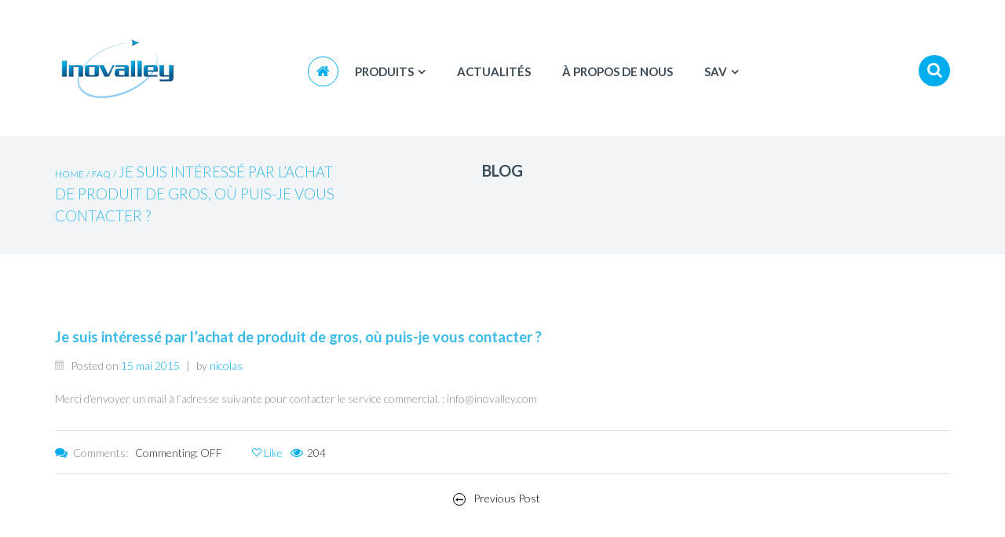

--- FILE ---
content_type: text/html; charset=UTF-8
request_url: https://inovalley.com/faq/what-are-the-delivery-charges-for-orders-from-the-online-shop/
body_size: 11532
content:
<!DOCTYPE html>

<html lang="fr-FR">

<head>
	<meta charset="UTF-8">
	<meta http-equiv="X-UA-Compatible" content="IE=edge">
    <meta name="viewport" content="width=device-width, initial-scale=1">
	<link rel="profile" href="https://gmpg.org/xfn/11">
	<link rel="pingback" href="https://inovalley.com/xmlrpc.php">
	<title>Je suis intéressé par l&rsquo;achat de produit de gros, où puis-je vous contacter ? &#8211; Inovalley</title>
<meta name='robots' content='max-image-preview:large' />
<link rel='dns-prefetch' href='//fonts.googleapis.com' />
<link rel="alternate" type="application/rss+xml" title="Inovalley &raquo; Flux" href="https://inovalley.com/feed/" />
<link rel="alternate" type="application/rss+xml" title="Inovalley &raquo; Flux des commentaires" href="https://inovalley.com/comments/feed/" />
<link rel="alternate" title="oEmbed (JSON)" type="application/json+oembed" href="https://inovalley.com/wp-json/oembed/1.0/embed?url=https%3A%2F%2Finovalley.com%2Ffaq%2Fwhat-are-the-delivery-charges-for-orders-from-the-online-shop%2F" />
<link rel="alternate" title="oEmbed (XML)" type="text/xml+oembed" href="https://inovalley.com/wp-json/oembed/1.0/embed?url=https%3A%2F%2Finovalley.com%2Ffaq%2Fwhat-are-the-delivery-charges-for-orders-from-the-online-shop%2F&#038;format=xml" />
<style id='ig-pb-custom-2043-css'>

</style>
<style id='wp-img-auto-sizes-contain-inline-css' type='text/css'>
img:is([sizes=auto i],[sizes^="auto," i]){contain-intrinsic-size:3000px 1500px}
/*# sourceURL=wp-img-auto-sizes-contain-inline-css */
</style>
<style id='wp-emoji-styles-inline-css' type='text/css'>

	img.wp-smiley, img.emoji {
		display: inline !important;
		border: none !important;
		box-shadow: none !important;
		height: 1em !important;
		width: 1em !important;
		margin: 0 0.07em !important;
		vertical-align: -0.1em !important;
		background: none !important;
		padding: 0 !important;
	}
/*# sourceURL=wp-emoji-styles-inline-css */
</style>
<link rel='stylesheet' id='cpsh-shortcodes-css' href='https://inovalley.com/wp-content/plugins/column-shortcodes//assets/css/shortcodes.css?ver=1.0.1' type='text/css' media='all' />
<link rel='stylesheet' id='wpos-magnific-style-css' href='https://inovalley.com/wp-content/plugins/meta-slider-and-carousel-with-lightbox/assets/css/magnific-popup.css?ver=2.0.6' type='text/css' media='all' />
<link rel='stylesheet' id='wpos-slick-style-css' href='https://inovalley.com/wp-content/plugins/meta-slider-and-carousel-with-lightbox/assets/css/slick.css?ver=2.0.6' type='text/css' media='all' />
<link rel='stylesheet' id='wp-igsp-public-css-css' href='https://inovalley.com/wp-content/plugins/meta-slider-and-carousel-with-lightbox/assets/css/wp-igsp-public.css?ver=2.0.6' type='text/css' media='all' />
<link rel='stylesheet' id='related-posts-by-taxonomy-css' href='https://inovalley.com/wp-content/plugins/related-posts-by-taxonomy/includes/assets/css/styles.css?ver=6.9' type='text/css' media='all' />
<link rel='stylesheet' id='themeszone-add-vc-shortcodes-css' href='https://inovalley.com/wp-content/plugins/themes_zone_add_storex_shortcodes/public/css/themeszone-add-vc-shortcodes-public.css?ver=1.0.0' type='text/css' media='all' />
<style id='woocommerce-inline-inline-css' type='text/css'>
.woocommerce form .form-row .required { visibility: visible; }
/*# sourceURL=woocommerce-inline-inline-css */
</style>
<link rel='stylesheet' id='brands-styles-css' href='https://inovalley.com/wp-content/plugins/woocommerce/assets/css/brands.css?ver=10.3.7' type='text/css' media='all' />
<link rel='stylesheet' id='parent-style-css' href='https://inovalley.com/wp-content/themes/storex/style.css?ver=6.9' type='text/css' media='all' />
<link rel='stylesheet' id='storex-basic-css' href='https://inovalley.com/wp-content/themes/storex-child/style.css?ver=6.9' type='text/css' media='all' />
<link rel='stylesheet' id='storex-hover-effects-css' href='https://inovalley.com/wp-content/themes/storex/css/hover-effects.css?ver=6.9' type='text/css' media='all' />
<link rel='stylesheet' id='storex-bootstrap-layout-css' href='https://inovalley.com/wp-content/themes/storex/css/bootstrap.css?ver=6.9' type='text/css' media='all' />
<link rel='stylesheet' id='storex-bootstrap-components-css' href='https://inovalley.com/wp-content/themes/storex/css/bootstrap-theme.css?ver=6.9' type='text/css' media='all' />
<link rel='stylesheet' id='storex-font-awesome-css' href='https://inovalley.com/wp-content/themes/storex/css/font-awesome.min.css?ver=6.9' type='text/css' media='all' />
<link rel='stylesheet' id='storex-icomoon.css-css' href='https://inovalley.com/wp-content/themes/storex/css/icomoon.css?ver=6.9' type='text/css' media='all' />
<link rel='stylesheet' id='plumtree-pay-icons-widget-css' href='https://inovalley.com/wp-content/themes/storex/widgets/pay-icons/css/class-pt-widget-pay-icons.css?ver=6.9' type='text/css' media='all' />
<link rel='stylesheet' id='magnific-popup-css' href='https://inovalley.com/wp-content/themes/storex/extensions/magnific/css/magnific-popup.css?ver=1.0' type='text/css' media='all' />
<link rel='stylesheet' id='owl-style-css' href='https://inovalley.com/wp-content/themes/storex/extensions/owl-carousel/css/owl.carousel.css?ver=6.9' type='text/css' media='all' />
<link rel='stylesheet' id='owl-transitions-css' href='https://inovalley.com/wp-content/themes/storex/extensions/owl-carousel/css/owl.transitions.css?ver=6.9' type='text/css' media='all' />
<link rel='stylesheet' id='select2-css' href='https://inovalley.com/wp-content/plugins/woocommerce/assets/css/select2.css?ver=10.3.7' type='text/css' media='all' />
<link rel='stylesheet' id='theme-slug-fonts-css' href='https://fonts.googleapis.com/css?family=Lato%3A100%2C300%2C400%2C700%2C800%2C900%2C400italic%7CLora%3A400%2C700%2C400italic%7COpen+Sans%3A700italic%2C400%2C800%2C600&#038;subset=latin%2Clatin-ext' type='text/css' media='all' />
<link rel='stylesheet' id='storex-woo-styles-css' href='https://inovalley.com/wp-content/themes/storex/woo-styles.css?ver=1' type='text/css' media='screen' />
<link rel='stylesheet' id='social-icons-widget-widget-css' href='https://inovalley.com/wp-content/themes/storex/widgets/social-networks/css/widget_socials.css?ver=6.9' type='text/css' media='all' />
<link rel='stylesheet' id='ig-pb-font-icomoon-css' href='https://inovalley.com/wp-content/plugins/contentbuilder/assets/3rd-party/font-icomoon/css/icomoon.css' type='text/css' media='all' />
<link rel='stylesheet' id='ig-pb-bootstrap-css' href='https://inovalley.com/wp-content/plugins/contentbuilder/assets/3rd-party/bootstrap3/css/bootstrap_frontend.min.css?ver=3.0.2' type='text/css' media='all' />
<link rel='stylesheet' id='ig-pb-joomlashine-frontend-css' href='https://inovalley.com/wp-content/plugins/contentbuilder/assets/innogears/css/jsn-gui-frontend.css' type='text/css' media='all' />
<link rel='stylesheet' id='ig-pb-frontend-css' href='https://inovalley.com/wp-content/plugins/contentbuilder/assets/innogears/css/front_end.css?ver=1.0.0' type='text/css' media='all' />
<link rel='stylesheet' id='ig-pb-frontend-responsive-css' href='https://inovalley.com/wp-content/plugins/contentbuilder/assets/innogears/css/front_end_responsive.css?ver=1.0.0' type='text/css' media='all' />
<link rel='stylesheet' id='wr-mm-bootstrap3-css' href='https://inovalley.com/wp-content/plugins/wr-megamenu/assets/3rd-party/bs3/bootstrap/css/bootstrap.min.css?ver=3.0.0' type='text/css' media='all' />
<link rel='stylesheet' id='wr-mm-bootstrap3-icomoon-css' href='https://inovalley.com/wp-content/plugins/wr-megamenu/assets/3rd-party/bs3/font-icomoon/css/icomoon.css' type='text/css' media='all' />
<link rel='stylesheet' id='wr-font-awesome-css' href='https://inovalley.com/wp-content/plugins/wr-megamenu/assets/3rd-party/font-awesome/css/font-awesome.min.css?ver=4.3.0' type='text/css' media='all' />
<link rel='stylesheet' id='wr-megamenu-site-css' href='https://inovalley.com/wp-content/plugins/wr-megamenu/assets/css/frontend.css' type='text/css' media='all' />
<!--n2css--><!--n2js--><script type="text/javascript" src="https://inovalley.com/wp-includes/js/jquery/jquery.min.js?ver=3.7.1" id="jquery-core-js"></script>
<script type="text/javascript" src="https://inovalley.com/wp-includes/js/jquery/jquery-migrate.min.js?ver=3.4.1" id="jquery-migrate-js"></script>
<script type="text/javascript" src="https://inovalley.com/wp-content/plugins/woocommerce/assets/js/jquery-blockui/jquery.blockUI.min.js?ver=2.7.0-wc.10.3.7" id="wc-jquery-blockui-js" defer="defer" data-wp-strategy="defer"></script>
<script type="text/javascript" src="https://inovalley.com/wp-content/plugins/woocommerce/assets/js/js-cookie/js.cookie.min.js?ver=2.1.4-wc.10.3.7" id="wc-js-cookie-js" defer="defer" data-wp-strategy="defer"></script>
<script type="text/javascript" id="woocommerce-js-extra">
/* <![CDATA[ */
var woocommerce_params = {"ajax_url":"/wp-admin/admin-ajax.php","wc_ajax_url":"/?wc-ajax=%%endpoint%%","i18n_password_show":"Afficher le mot de passe","i18n_password_hide":"Masquer le mot de passe"};
//# sourceURL=woocommerce-js-extra
/* ]]> */
</script>
<script type="text/javascript" src="https://inovalley.com/wp-content/plugins/woocommerce/assets/js/frontend/woocommerce.min.js?ver=10.3.7" id="woocommerce-js" defer="defer" data-wp-strategy="defer"></script>
<script type="text/javascript" src="https://inovalley.com/wp-content/plugins/woocommerce/assets/js/select2/select2.full.min.js?ver=4.0.3-wc.10.3.7" id="wc-select2-js" defer="defer" data-wp-strategy="defer"></script>
<link rel="https://api.w.org/" href="https://inovalley.com/wp-json/" /><link rel="EditURI" type="application/rsd+xml" title="RSD" href="https://inovalley.com/xmlrpc.php?rsd" />
<meta name="generator" content="WordPress 6.9" />
<meta name="generator" content="WooCommerce 10.3.7" />
<link rel="canonical" href="https://inovalley.com/faq/what-are-the-delivery-charges-for-orders-from-the-online-shop/" />
<link rel='shortlink' href='https://inovalley.com/?p=2043' />

		<!-- GA Google Analytics @ https://m0n.co/ga -->
		<script async src="https://www.googletagmanager.com/gtag/js?id=UA-180309048-1"></script>
		<script>
			window.dataLayer = window.dataLayer || [];
			function gtag(){dataLayer.push(arguments);}
			gtag('js', new Date());
			gtag('config', 'UA-180309048-1');
		</script>

		<noscript><style>.woocommerce-product-gallery{ opacity: 1 !important; }</style></noscript>
	<link rel="icon" href="https://inovalley.com/wp-content/uploads/2015/06/cropped-S-150x150.png" sizes="32x32" />
<link rel="icon" href="https://inovalley.com/wp-content/uploads/2015/06/cropped-S-300x300.png" sizes="192x192" />
<link rel="apple-touch-icon" href="https://inovalley.com/wp-content/uploads/2015/06/cropped-S-180x180.png" />
<meta name="msapplication-TileImage" content="https://inovalley.com/wp-content/uploads/2015/06/cropped-S-300x300.png" />


		<style type="text/css" id="wp-custom-css">
			.header-primary-nav {
	max-height:100px;
}

/* Menu */
.wr-megamenu-container {
    width: 130%;
    margin: 30px 0 30px 30px;
}

header-primary-nav{
	float: inherit!important;
}

.header-primary-nav .wr-mega-menu.nav-menu> li {
    font-size: 15px;
}

/* Logo size */
.logo-wrapper .site-logo img{
	width:160px;
}

/* PT search */
form{
	margin-top: 30px;
}
.widget_pt_search_widget .show-search {
    margin-top: 30px;
}

/*submit button */
.cf7-smart-grid.has-grid .wpcf7-submit {
    background: #3bbbe7;
    border: solid 1px #3bbbe7;
    border-radius: 3px;
    font-size: 110%;
    font-weight: bold;
    color: white;
}
.cf7-smart-grid.has-grid .wpcf7-save {
    background: transparent;
    color: #3bbbe7;
}

div.wpcf7-mail-sent-ok {
    border: 0px solid #3bbbe7;
}

/* 4.5 Widget Contact Form (start)*/
.color-label {
	color: red;
}
.wpcf7-form-control.wpcf7-submit {
	margin: 35px 0 25px 0;
}
.wpcf7-form {
	font-family: inherit !important;
}
.wpcf7-form label {
	display: block;
	color: #818181;
	font-weight: normal;
}
.wpcf7-form .name {
	margin-right: 20px;
}
.wpcf7-form .name, .wpcf7-form .email {
	display: inline-block;
	width: 47%;
	margin-top:0px;
}
.wpcf7-form .wpcf7-text, .wpcf7-form .wpcf7-email {
	margin: 0px 0;
	font-family: inherit;
	width: 100%;
}
.wpcf7-form .wpcf7-textarea {
	margin-top: 0px;
	font-family: inherit;
	width: 96.8%;
}

/* Categories Carousels */

.item-wrapper figcaption h2 {
    font-size: 16px;
		margin-top:70px;
}


/* border home carousel */

.carousel-container.item-border .item-wrapper{
	border: 1px solid #DAF3FC;
	margin-right: -1px;
}

.fa-mortar-board:before, .fa-graduation-cap:before {
		margin-left:-3px;
}

/* Sous-lignage bleu */

.entry-content h2:before {
    content: "";
    position: absolute;
    bottom: -4px;
    left: 0;
    height: 3px;
    width: 25px;
    background-color: #00aeef;
}

.custom-options-wrap {
	display:none;
}		</style>
		<link rel='stylesheet' id='wc-blocks-style-css' href='https://inovalley.com/wp-content/plugins/woocommerce/assets/client/blocks/wc-blocks.css?ver=wc-10.3.7' type='text/css' media='all' />
<style id='global-styles-inline-css' type='text/css'>
:root{--wp--preset--aspect-ratio--square: 1;--wp--preset--aspect-ratio--4-3: 4/3;--wp--preset--aspect-ratio--3-4: 3/4;--wp--preset--aspect-ratio--3-2: 3/2;--wp--preset--aspect-ratio--2-3: 2/3;--wp--preset--aspect-ratio--16-9: 16/9;--wp--preset--aspect-ratio--9-16: 9/16;--wp--preset--color--black: #000000;--wp--preset--color--cyan-bluish-gray: #abb8c3;--wp--preset--color--white: #ffffff;--wp--preset--color--pale-pink: #f78da7;--wp--preset--color--vivid-red: #cf2e2e;--wp--preset--color--luminous-vivid-orange: #ff6900;--wp--preset--color--luminous-vivid-amber: #fcb900;--wp--preset--color--light-green-cyan: #7bdcb5;--wp--preset--color--vivid-green-cyan: #00d084;--wp--preset--color--pale-cyan-blue: #8ed1fc;--wp--preset--color--vivid-cyan-blue: #0693e3;--wp--preset--color--vivid-purple: #9b51e0;--wp--preset--gradient--vivid-cyan-blue-to-vivid-purple: linear-gradient(135deg,rgb(6,147,227) 0%,rgb(155,81,224) 100%);--wp--preset--gradient--light-green-cyan-to-vivid-green-cyan: linear-gradient(135deg,rgb(122,220,180) 0%,rgb(0,208,130) 100%);--wp--preset--gradient--luminous-vivid-amber-to-luminous-vivid-orange: linear-gradient(135deg,rgb(252,185,0) 0%,rgb(255,105,0) 100%);--wp--preset--gradient--luminous-vivid-orange-to-vivid-red: linear-gradient(135deg,rgb(255,105,0) 0%,rgb(207,46,46) 100%);--wp--preset--gradient--very-light-gray-to-cyan-bluish-gray: linear-gradient(135deg,rgb(238,238,238) 0%,rgb(169,184,195) 100%);--wp--preset--gradient--cool-to-warm-spectrum: linear-gradient(135deg,rgb(74,234,220) 0%,rgb(151,120,209) 20%,rgb(207,42,186) 40%,rgb(238,44,130) 60%,rgb(251,105,98) 80%,rgb(254,248,76) 100%);--wp--preset--gradient--blush-light-purple: linear-gradient(135deg,rgb(255,206,236) 0%,rgb(152,150,240) 100%);--wp--preset--gradient--blush-bordeaux: linear-gradient(135deg,rgb(254,205,165) 0%,rgb(254,45,45) 50%,rgb(107,0,62) 100%);--wp--preset--gradient--luminous-dusk: linear-gradient(135deg,rgb(255,203,112) 0%,rgb(199,81,192) 50%,rgb(65,88,208) 100%);--wp--preset--gradient--pale-ocean: linear-gradient(135deg,rgb(255,245,203) 0%,rgb(182,227,212) 50%,rgb(51,167,181) 100%);--wp--preset--gradient--electric-grass: linear-gradient(135deg,rgb(202,248,128) 0%,rgb(113,206,126) 100%);--wp--preset--gradient--midnight: linear-gradient(135deg,rgb(2,3,129) 0%,rgb(40,116,252) 100%);--wp--preset--font-size--small: 13px;--wp--preset--font-size--medium: 20px;--wp--preset--font-size--large: 36px;--wp--preset--font-size--x-large: 42px;--wp--preset--spacing--20: 0.44rem;--wp--preset--spacing--30: 0.67rem;--wp--preset--spacing--40: 1rem;--wp--preset--spacing--50: 1.5rem;--wp--preset--spacing--60: 2.25rem;--wp--preset--spacing--70: 3.38rem;--wp--preset--spacing--80: 5.06rem;--wp--preset--shadow--natural: 6px 6px 9px rgba(0, 0, 0, 0.2);--wp--preset--shadow--deep: 12px 12px 50px rgba(0, 0, 0, 0.4);--wp--preset--shadow--sharp: 6px 6px 0px rgba(0, 0, 0, 0.2);--wp--preset--shadow--outlined: 6px 6px 0px -3px rgb(255, 255, 255), 6px 6px rgb(0, 0, 0);--wp--preset--shadow--crisp: 6px 6px 0px rgb(0, 0, 0);}:where(.is-layout-flex){gap: 0.5em;}:where(.is-layout-grid){gap: 0.5em;}body .is-layout-flex{display: flex;}.is-layout-flex{flex-wrap: wrap;align-items: center;}.is-layout-flex > :is(*, div){margin: 0;}body .is-layout-grid{display: grid;}.is-layout-grid > :is(*, div){margin: 0;}:where(.wp-block-columns.is-layout-flex){gap: 2em;}:where(.wp-block-columns.is-layout-grid){gap: 2em;}:where(.wp-block-post-template.is-layout-flex){gap: 1.25em;}:where(.wp-block-post-template.is-layout-grid){gap: 1.25em;}.has-black-color{color: var(--wp--preset--color--black) !important;}.has-cyan-bluish-gray-color{color: var(--wp--preset--color--cyan-bluish-gray) !important;}.has-white-color{color: var(--wp--preset--color--white) !important;}.has-pale-pink-color{color: var(--wp--preset--color--pale-pink) !important;}.has-vivid-red-color{color: var(--wp--preset--color--vivid-red) !important;}.has-luminous-vivid-orange-color{color: var(--wp--preset--color--luminous-vivid-orange) !important;}.has-luminous-vivid-amber-color{color: var(--wp--preset--color--luminous-vivid-amber) !important;}.has-light-green-cyan-color{color: var(--wp--preset--color--light-green-cyan) !important;}.has-vivid-green-cyan-color{color: var(--wp--preset--color--vivid-green-cyan) !important;}.has-pale-cyan-blue-color{color: var(--wp--preset--color--pale-cyan-blue) !important;}.has-vivid-cyan-blue-color{color: var(--wp--preset--color--vivid-cyan-blue) !important;}.has-vivid-purple-color{color: var(--wp--preset--color--vivid-purple) !important;}.has-black-background-color{background-color: var(--wp--preset--color--black) !important;}.has-cyan-bluish-gray-background-color{background-color: var(--wp--preset--color--cyan-bluish-gray) !important;}.has-white-background-color{background-color: var(--wp--preset--color--white) !important;}.has-pale-pink-background-color{background-color: var(--wp--preset--color--pale-pink) !important;}.has-vivid-red-background-color{background-color: var(--wp--preset--color--vivid-red) !important;}.has-luminous-vivid-orange-background-color{background-color: var(--wp--preset--color--luminous-vivid-orange) !important;}.has-luminous-vivid-amber-background-color{background-color: var(--wp--preset--color--luminous-vivid-amber) !important;}.has-light-green-cyan-background-color{background-color: var(--wp--preset--color--light-green-cyan) !important;}.has-vivid-green-cyan-background-color{background-color: var(--wp--preset--color--vivid-green-cyan) !important;}.has-pale-cyan-blue-background-color{background-color: var(--wp--preset--color--pale-cyan-blue) !important;}.has-vivid-cyan-blue-background-color{background-color: var(--wp--preset--color--vivid-cyan-blue) !important;}.has-vivid-purple-background-color{background-color: var(--wp--preset--color--vivid-purple) !important;}.has-black-border-color{border-color: var(--wp--preset--color--black) !important;}.has-cyan-bluish-gray-border-color{border-color: var(--wp--preset--color--cyan-bluish-gray) !important;}.has-white-border-color{border-color: var(--wp--preset--color--white) !important;}.has-pale-pink-border-color{border-color: var(--wp--preset--color--pale-pink) !important;}.has-vivid-red-border-color{border-color: var(--wp--preset--color--vivid-red) !important;}.has-luminous-vivid-orange-border-color{border-color: var(--wp--preset--color--luminous-vivid-orange) !important;}.has-luminous-vivid-amber-border-color{border-color: var(--wp--preset--color--luminous-vivid-amber) !important;}.has-light-green-cyan-border-color{border-color: var(--wp--preset--color--light-green-cyan) !important;}.has-vivid-green-cyan-border-color{border-color: var(--wp--preset--color--vivid-green-cyan) !important;}.has-pale-cyan-blue-border-color{border-color: var(--wp--preset--color--pale-cyan-blue) !important;}.has-vivid-cyan-blue-border-color{border-color: var(--wp--preset--color--vivid-cyan-blue) !important;}.has-vivid-purple-border-color{border-color: var(--wp--preset--color--vivid-purple) !important;}.has-vivid-cyan-blue-to-vivid-purple-gradient-background{background: var(--wp--preset--gradient--vivid-cyan-blue-to-vivid-purple) !important;}.has-light-green-cyan-to-vivid-green-cyan-gradient-background{background: var(--wp--preset--gradient--light-green-cyan-to-vivid-green-cyan) !important;}.has-luminous-vivid-amber-to-luminous-vivid-orange-gradient-background{background: var(--wp--preset--gradient--luminous-vivid-amber-to-luminous-vivid-orange) !important;}.has-luminous-vivid-orange-to-vivid-red-gradient-background{background: var(--wp--preset--gradient--luminous-vivid-orange-to-vivid-red) !important;}.has-very-light-gray-to-cyan-bluish-gray-gradient-background{background: var(--wp--preset--gradient--very-light-gray-to-cyan-bluish-gray) !important;}.has-cool-to-warm-spectrum-gradient-background{background: var(--wp--preset--gradient--cool-to-warm-spectrum) !important;}.has-blush-light-purple-gradient-background{background: var(--wp--preset--gradient--blush-light-purple) !important;}.has-blush-bordeaux-gradient-background{background: var(--wp--preset--gradient--blush-bordeaux) !important;}.has-luminous-dusk-gradient-background{background: var(--wp--preset--gradient--luminous-dusk) !important;}.has-pale-ocean-gradient-background{background: var(--wp--preset--gradient--pale-ocean) !important;}.has-electric-grass-gradient-background{background: var(--wp--preset--gradient--electric-grass) !important;}.has-midnight-gradient-background{background: var(--wp--preset--gradient--midnight) !important;}.has-small-font-size{font-size: var(--wp--preset--font-size--small) !important;}.has-medium-font-size{font-size: var(--wp--preset--font-size--medium) !important;}.has-large-font-size{font-size: var(--wp--preset--font-size--large) !important;}.has-x-large-font-size{font-size: var(--wp--preset--font-size--x-large) !important;}
/*# sourceURL=global-styles-inline-css */
</style>
<link rel='stylesheet' id='wr-2580-css' href='https://inovalley.com/wp-content/plugins/wr-megamenu/themes/default/default.css?ver=1.0' type='text/css' media='all' />
</head>

<body data-rsssl=1 class="wp-singular faq-template-default single single-faq postid-2043 wp-theme-storex wp-child-theme-storex-child theme-storex woocommerce-no-js layout-one-col" itemscope="itemscope" itemtype="http://schema.org/WebPage">



<div id="page" class="hfeed site ">

	
	<header id="masthead" class="site-header "   style="background: #fff;" itemscope="itemscope" itemtype="http://schema.org/WPHeader">
		

				
		<div class="logo-wrapper left "><!-- Logo & hgroup -->
				<div class="container">
					<div class="row">					
					
			
								<div class="site-logo col-md-3 col-sm-3 col-xs-4" itemscope itemtype="http://schema.org/Organization">
							<a href="https://inovalley.com/" rel="home" title="Inovalley">
								<img src="https://inovalley.com/wp-content/uploads/2019/05/INOVALLEY-PNG-LOGO.png" alt="" />
							</a>
					</div>
				
				<div  class="aside-logo-container col-md-9 col-sm-9 col-xs-8">

				<div class="row">
					<div class="col-md-8 col-xs-9">
											<div class="header-primary-nav"><!-- Primary nav -->
							<nav class="primary-nav" itemscope="itemscope" itemtype="https://schema.org/SiteNavigationElement">
								<a class="screen-reader-text skip-link" href="#content">Skip to content</a>
									<style type="text/css">
.wr-megamenu-container.primary-nav_2580 {background: #ffffff !important;}.primary-nav_2580 .wr-mega-menu > li:hover > a, .primary-nav_2580 .wr-mega-menu > li.focus > a {background: #ffffff !important;}.primary-nav_2580 .wr-mega-menu > li > a > i, .primary-nav_2580 .wr-mega-menu .sub-menu a i {display:none !important;}.primary-nav_2580 .wr-mega-menu > li > a > i {font-size: 16px !important;}
</style>
<div class="wr-megamenu-container jsn-bootstrap3 primary-nav_2580"><ul id="wr-megamenu-menu-12" class="wr-mega-menu nav-menu"><li  class="menu-item menu-item-type-custom menu-item-object-custom menu-item-home wr-megamenu-item level-0 menu-default" ><a href="https://inovalley.com/" class="menu-item-link"> <i class="icon-home"></i><span class="menu_title"><i class="fa fa-home"></i></span></a></li><li  class="menu-item menu-item-type-post_type menu-item-object-page wr-megamenu-item level-0 mega-item wr-megamenu-fixed" ><a href="https://inovalley.com/shop/" class="menu-item-link"><span class="menu_title">PRODUITS</span></a><div class="wr-megamenu-inner" style="width:850px; left:0;" data-container="850px"><div class='jsn-bootstrap3'><div  class='row ' style='background: none;padding-top:0px;padding-bottom:0px;padding-left:0px;padding-right:0px;'><div class="col-md-3 col-sm-4" ><div  class='wr-element-container wr-element-megamenu_text' ><div class="wr_text" id="S9YjXD"><style type="text/css">.preview-text {line-height: 20px;}</style><div class='preview-text'><h4><strong><span style="color: #4dc6e8;">AUDIO - VIDÉO</span> &gt;</strong></h4>
</div></div></div><div class="widget widget_nav_menu"><div class="menu-audio-video-container"><ul id="menu-audio-video" class="menu"><li id="menu-item-3224" class="menu-item menu-item-type-taxonomy menu-item-object-product_cat menu-item-3224"><a href="https://inovalley.com/product-category/audio-video/smartphones/">Smartphones</a></li>
<li id="menu-item-3225" class="menu-item menu-item-type-taxonomy menu-item-object-product_cat menu-item-3225"><a href="https://inovalley.com/product-category/audio-video/tablettes/">Tablettes</a></li>
<li id="menu-item-3223" class="menu-item menu-item-type-taxonomy menu-item-object-product_cat menu-item-3223"><a href="https://inovalley.com/product-category/audio-video/hoverboards-trotinettes/">Hoverboards &#038; Trotinettes</a></li>
<li id="menu-item-3221" class="menu-item menu-item-type-taxonomy menu-item-object-product_cat menu-item-3221"><a href="https://inovalley.com/product-category/audio-video/images-son/">Images &#038; Son</a></li>
<li id="menu-item-3219" class="menu-item menu-item-type-taxonomy menu-item-object-product_cat menu-item-3219"><a href="https://inovalley.com/product-category/audio-video/enceintes/">Enceintes</a></li>
<li id="menu-item-3217" class="menu-item menu-item-type-taxonomy menu-item-object-product_cat menu-item-3217"><a href="https://inovalley.com/product-category/audio-video/casques/">Casques</a></li>
<li id="menu-item-3216" class="menu-item menu-item-type-taxonomy menu-item-object-product_cat menu-item-3216"><a href="https://inovalley.com/product-category/audio-video/camera/">Caméras</a></li>
<li id="menu-item-3222" class="menu-item menu-item-type-taxonomy menu-item-object-product_cat menu-item-3222"><a href="https://inovalley.com/product-category/audio-video/montres/">Montres</a></li>
<li id="menu-item-3226" class="menu-item menu-item-type-taxonomy menu-item-object-product_cat menu-item-3226"><a href="https://inovalley.com/product-category/audio-video/tours-bars-de-son/">Tours et Bars de son</a></li>
<li id="menu-item-3227" class="menu-item menu-item-type-taxonomy menu-item-object-product_cat menu-item-3227"><a href="https://inovalley.com/product-category/audio-video/vintage/">Vintage</a></li>
<li id="menu-item-3218" class="menu-item menu-item-type-taxonomy menu-item-object-product_cat menu-item-3218"><a href="https://inovalley.com/product-category/audio-video/consoles/">Consoles</a></li>
<li id="menu-item-3220" class="menu-item menu-item-type-taxonomy menu-item-object-product_cat menu-item-3220"><a href="https://inovalley.com/product-category/audio-video/hifi-radios/">Hifi &#038; Radios</a></li>
<li id="menu-item-3215" class="menu-item menu-item-type-taxonomy menu-item-object-product_cat menu-item-3215"><a href="https://inovalley.com/product-category/audio-video/baladeurs/">Baladeurs</a></li>
</ul></div></div></div><div class="col-md-3 col-sm-4" ><div  class='wr-element-container wr-element-megamenu_text' ><div class="wr_text" id="iB8lm4"><style type="text/css">.preview-text {line-height: 20px;}</style><div class='preview-text'><h4><strong><span style="color: #3ebbde;">MÉTÉO - HEURE</span> &gt;</strong></h4>
</div></div></div><div class="widget widget_nav_menu"><div class="menu-meteo-heure-container"><ul id="menu-meteo-heure" class="menu"><li id="menu-item-3228" class="menu-item menu-item-type-taxonomy menu-item-object-product_cat menu-item-3228"><a href="https://inovalley.com/product-category/meteo-heure/radio-reveil/">Radio réveil</a></li>
<li id="menu-item-3229" class="menu-item menu-item-type-taxonomy menu-item-object-product_cat menu-item-3229"><a href="https://inovalley.com/product-category/meteo-heure/stations-meteo/">Stations météo</a></li>
<li id="menu-item-3234" class="menu-item menu-item-type-taxonomy menu-item-object-product_cat menu-item-3234"><a href="https://inovalley.com/product-category/meteo-heure/thermometre-pvc/">Thermomètre PVC</a></li>
<li id="menu-item-3233" class="menu-item menu-item-type-taxonomy menu-item-object-product_cat menu-item-3233"><a href="https://inovalley.com/product-category/meteo-heure/thermometre-metal/">Thermomètre en métal</a></li>
<li id="menu-item-3230" class="menu-item menu-item-type-taxonomy menu-item-object-product_cat menu-item-3230"><a href="https://inovalley.com/product-category/meteo-heure/thermometre-bois/">Thermomètre en bois</a></li>
<li id="menu-item-3231" class="menu-item menu-item-type-taxonomy menu-item-object-product_cat menu-item-3231"><a href="https://inovalley.com/product-category/meteo-heure/thermometre-cave/">Thermomètre de cave</a></li>
<li id="menu-item-3232" class="menu-item menu-item-type-taxonomy menu-item-object-product_cat menu-item-3232"><a href="https://inovalley.com/product-category/meteo-heure/thermometre-jardin/">Thermomètre jardin</a></li>
</ul></div></div></div><div class="col-md-3 col-sm-4" ><div  class='wr-element-container wr-element-megamenu_text' ><div class="wr_text" id="bXx0y6"><style type="text/css">.preview-text {line-height: 18px;}</style><div class='preview-text'><h4><strong><span style="color: #00aeef;">SANTÉ </span>&gt;</strong></h4>
</div></div></div><div class="widget widget_nav_menu"><div class="menu-sante-container"><ul id="menu-sante" class="menu"><li id="menu-item-3236" class="menu-item menu-item-type-taxonomy menu-item-object-product_cat menu-item-3236"><a href="https://inovalley.com/product-category/sante/tensiometre/">Tensiomètre</a></li>
<li id="menu-item-3235" class="menu-item menu-item-type-taxonomy menu-item-object-product_cat menu-item-3235"><a href="https://inovalley.com/product-category/sante/podometre/">Podomètre</a></li>
<li id="menu-item-3237" class="menu-item menu-item-type-taxonomy menu-item-object-product_cat menu-item-3237"><a href="https://inovalley.com/product-category/sante/thermometre/">Thermomètre</a></li>
</ul></div></div></div><div class="col-md-3 col-sm-4" ><div  class='wr-element-container wr-element-megamenu_text' ><div class="wr_text" id="lbQMPG"><style type="text/css">.preview-text {line-height: 20px;}</style><div class='preview-text'><h4><strong><span style="color: #40c4e6;">CUISINE</span> &gt;</strong></h4>
</div></div></div><div class="widget widget_nav_menu"><div class="menu-cuisine-container"><ul id="menu-cuisine" class="menu"><li id="menu-item-3239" class="menu-item menu-item-type-taxonomy menu-item-object-product_cat menu-item-3239"><a href="https://inovalley.com/product-category/cuisine/cuillere-balance-digitale/">Cuillère balance digitale</a></li>
<li id="menu-item-3238" class="menu-item menu-item-type-taxonomy menu-item-object-product_cat menu-item-3238"><a href="https://inovalley.com/product-category/cuisine/bol-doseur/">Bol doseur</a></li>
<li id="menu-item-3240" class="menu-item menu-item-type-taxonomy menu-item-object-product_cat menu-item-3240"><a href="https://inovalley.com/product-category/cuisine/spatule/">Spatule</a></li>
<li id="menu-item-3246" class="menu-item menu-item-type-taxonomy menu-item-object-product_cat menu-item-3246"><a href="https://inovalley.com/product-category/cuisine/thermometre-frigo/">Thermomètre frigo</a></li>
<li id="menu-item-3247" class="menu-item menu-item-type-taxonomy menu-item-object-product_cat menu-item-3247"><a href="https://inovalley.com/product-category/cuisine/timer-electronique/">Timer électronique</a></li>
<li id="menu-item-3245" class="menu-item menu-item-type-taxonomy menu-item-object-product_cat menu-item-3245"><a href="https://inovalley.com/product-category/cuisine/thermometre-cuisson/">Thermomètre de cuisson</a></li>
<li id="menu-item-3242" class="menu-item menu-item-type-taxonomy menu-item-object-product_cat menu-item-3242"><a href="https://inovalley.com/product-category/cuisine/thermometre-sonde/">Thermomètre à sonde</a></li>
<li id="menu-item-3243" class="menu-item menu-item-type-taxonomy menu-item-object-product_cat menu-item-3243"><a href="https://inovalley.com/product-category/cuisine/thermometre-charcutier/">Thermomètre chacutier</a></li>
<li id="menu-item-3244" class="menu-item menu-item-type-taxonomy menu-item-object-product_cat menu-item-3244"><a href="https://inovalley.com/product-category/cuisine/thermometre-confiseur/">Thermomètre confiseur</a></li>
<li id="menu-item-3241" class="menu-item menu-item-type-taxonomy menu-item-object-product_cat menu-item-3241"><a href="https://inovalley.com/product-category/cuisine/thermometre-infrarouge/">Thermomètre à infrarouge</a></li>
</ul></div></div></div></div></div></div></li><li  class="menu-item menu-item-type-post_type menu-item-object-page current_page_parent wr-megamenu-item level-0 menu-default" ><a href="https://inovalley.com/blog/" class="menu-item-link"><span class="menu_title">ACTUALITÉS</span></a></li><li  class="menu-item menu-item-type-post_type menu-item-object-page wr-megamenu-item level-0 menu-default" ><a href="https://inovalley.com/a-propos-de-nous/" class="menu-item-link"><span class="menu_title">À PROPOS DE NOUS</span></a></li><li  class="menu-item menu-item-type-post_type menu-item-object-page menu-item-has-children menu-parent-item wr-megamenu-item level-0 menu-default" ><a href="https://inovalley.com/contact-3-2/" class="menu-item-link"><span class="menu_title">SAV</span></a><ul class="sub-menu sub-menu-1" ><li  class="menu-item menu-item-type-post_type menu-item-object-page wr-megamenu-item level-1" ><a href="https://inovalley.com/contact-3-2/" class="menu-item-link"><span class="menu_title">Assistance &#038; Support</span></a></li><li  class="menu-item menu-item-type-post_type menu-item-object-page wr-megamenu-item level-1" ><a href="https://inovalley.com/contact-2/" class="menu-item-link"><span class="menu_title">FAQ</span></a></li></ul></li></ul></div>							</nav>
						</div>
					<!-- end of Primary nav -->
					</div>

					<div class="search-cart-sidebar col-md-4 col-xs-3" itemscope="itemscope" itemtype="https://schema.org/WPSidebar">
                	                    	<div class="hgroup-sidebar">
                       		 <div id="pt_search_widget-2" class="widget widget_pt_search_widget">	
		<div class="search-wrapper">
			<div class="show-search" title="Click to show search-field"><i class="fa fa-search"></i></div>
			<div id="pt-searchform-container" class="close">
				<form class="pt-searchform" method="get" action="https://inovalley.com">
					<input id="s" name="s" type="text" class="searchtext" value="" title="Text here..." placeholder="Text here..." tabindex="1" />
					
										
									</form>
			</div>
		</div>
		
		<script type="text/javascript">
		jQuery(document).ready(function($){
			$(window).load(function(){
			
			function SearchPT(container, s_click, s_width){
			
				var position='closed';
				var closedWidth = $(container).width();
				
				function srchAnimate(){
					if(position != 'opened'){
						$(container).animate({
						width:s_width}, 400, 'easeInOutQuad', function(){ 
										position = 'opened';
									})
						$('#pt-searchform-container').removeClass('close');
						$('#pt-searchform-container').addClass('open');
					}
					else {
						$(container).animate({
						width:closedWidth}, 400, 'easeInOutQuad', function(){ 
										position = 'closed';
									})
						$('#pt-searchform-container').removeClass('open');
						$('#pt-searchform-container').addClass('close');
					}
				};
				
				$(s_click).click(srchAnimate);
			};
			
			SearchPT('#pt-searchform-container', '.show-search', 350);
			
			});
		});
		</script>

	</div>                    	</div>
                						</div>
				</div>

				</div>
			</div>
			</div>
		</div><!-- end of Logo & hgroup -->
				
	</header><!-- #masthead -->

	
	<div id="main" class="site-main ">



    <div class="header-stripe" style="background-color: #f2f5f8">
        <div class="container">             <div class="row">
                <div class="col-md-4 col-sm-4 col-sx-12">
					<div class="breadcrumbs"><a href="https://inovalley.com/">Home</a><span class="delimiter">/</span><span><a rel="nofollow" href="https://inovalley.com//faq/">FAQ</a></span><span class="delimiter">/</span><span class="current"><span style="color: #3bbbe7; font-size: 14pt;">Je suis intéressé par l&rsquo;achat de produit de gros, où puis-je vous contacter ?</span></span></div><!-- .breadcrumbs -->                </div>
				
				<div class="col-md-4 col-sm-4 col-sx-12">
					<h1 class="title">Blog</h1>    
				</div>
			
				<div class="col-md-4 col-sm-4 col-sx-12">
								</div>
            </div>
        </div>    </div>

<div class="container">	
	
	<div class="row">
					  
		<div id="content" class="site-content col-xs-12 col-md-12 col-sm-12" role="main">

			
			
<article id="post-2043"  class="post-2043 faq type-faq status-publish hentry jsn-master" itemscope="itemscope" itemtype="http://schema.org/Article">
	
		
<div class="entry-content">
	
		
	<div class="wrapper-content-post" role="main">
		<header class="entry-header">
			<h1 class="entry-title" itemprop="headline"><span style="color: #3bbbe7; font-size: 14pt;">Je suis intéressé par l&rsquo;achat de produit de gros, où puis-je vous contacter ?</span></h1>				
				<div class="header-entry-meta">
					<i class="fa fa-calendar"></i>Posted on					<span class="entry-date">15 mai 2015<meta itemprop="dateModified" content="mai 12, 2019">					</span><span class="separator">|</span>
					<div class="post-author"><div itemprop="publisher" itemscope="itemscope" itemtype="https://schema.org/Organization">
						<meta itemprop="name" content="Inovalley">
						<meta itemprop="url" content="https://inovalley.com">
						<span itemprop="logo" itemscope="itemscope" itemtype="http://schema.org/ImageObject"><meta itemprop="url" content="https://inovalley.com/wp-content/uploads/2019/05/INOVALLEY-PNG-LOGO.png">
						</span>
						 </div>by<a href="https://inovalley.com/author/nicolas/" title="View all posts by nicolas" rel="author">  nicolas</a>
					</div>				</div>
		</header>

		
		<div class="content-post" itemprop="articleBody">
			Merci d’envoyer un mail à l’adresse suivante pour contacter le service commercial. : info@inovalley.com		</div>

		
		<div class="entry-meta">
			<div class="entry-meta-bottom">
											<div class="post-comments"><span class="comments">Comments: &nbsp;</span>
				<span class="comments-link">Commenting: OFF</span>			</div>
											<div class="like-wrapper">
		<a href="#" class="storex-post-like" data-post_id="2043" title="Like">
							<i id="icon-unlike" class="post-icon-unlike fa fa-heart-o"></i>
				Like					</a>
	</div>
					<div class="post-views" title="Total Views"><i class="fa fa-eye"></i>204</div>							</div>
					</div><!-- .entry-meta -->
	
	
				
</div>
</div>
</article><!-- #post-## -->

	<nav class="single-post-navi">
		<h1 class="screen-reader-text">Post navigation</h1>
		<div class="nav-links">
			<span class="prev"><a href="https://inovalley.com/faq/how-secure-is-shopping-in-the-online-shop-is-my-data-protected-2/" rel="prev">Previous Post</a></span>		</div><!-- .nav-links -->
	</nav><!-- .navigation -->
			</div><!-- #content -->
		
	
		</div>
</div></div><!--.main -->


		

			
		<footer id="colophon" class="site-footer " itemscope="itemscope" itemtype="http://schema.org/WPFooter">

					
					<div class="footer-top widget-area " style="background:#e9e9e9;" itemscope="itemscope" itemtype="http://schema.org/WPSideBar">	
				<div class="container">
				<div class="row">
				<div class="col-xs-12 col-sm-6 col-md-6">
																				</div>

				<div class="col-xs-12 col-sm-6 col-md-6">
																				</div>
				
				</div></div>			</div>
		
					<div class="footer-middle widget-area " style="background:#ffffff" itemscope="itemscope" itemtype="http://schema.org/WPSideBar">
				<div class="container">
					<div class="row">											<div class="fotter-bg-img" style="background: url()  no-repeat transparent; background-position:96% 90%">
					
							<div class="col-xs-12 col-sm-6 col-md-3">
															</div>
							<div class="col-xs-12 col-sm-6 col-md-3">
															</div>
							<div class="col-xs-12 col-sm-6 col-md-3">
															</div>
							<div class="col-xs-12 col-sm-6 col-md-3">
															</div>
						</div>
						
					</div>
				</div>			</div>

						
			<div id="footer-bottom" style="background:#353D43;" class=" footer-bottom">
				<div class="container">
					<div class="row">						<div class="col-xs-12 col-sm-6 col-md-6">
							<!-- Footer navigation -->

						<div class="site-info">
							© Copyright 2026 Inovalley						</div>

						</div>

						<div class="col-xs-12 col-sm-6 col-md-6" itemscope="itemscope" itemtype="http://schema.org/WPSideBar">
							                            	                        							</div>

					</div>
				</div>			</div>
			
		</footer><!-- #colophon -->
		</div><!-- #page -->

		<script type="speculationrules">
{"prefetch":[{"source":"document","where":{"and":[{"href_matches":"/*"},{"not":{"href_matches":["/wp-*.php","/wp-admin/*","/wp-content/uploads/*","/wp-content/*","/wp-content/plugins/*","/wp-content/themes/storex-child/*","/wp-content/themes/storex/*","/*\\?(.+)"]}},{"not":{"selector_matches":"a[rel~=\"nofollow\"]"}},{"not":{"selector_matches":".no-prefetch, .no-prefetch a"}}]},"eagerness":"conservative"}]}
</script>
	<script type='text/javascript'>
		(function () {
			var c = document.body.className;
			c = c.replace(/woocommerce-no-js/, 'woocommerce-js');
			document.body.className = c;
		})();
	</script>
	<script type="text/javascript" id="storex_like_post-js-extra">
/* <![CDATA[ */
var ajax_var = {"url":"https://inovalley.com/wp-admin/admin-ajax.php","nonce":"278d6605a2"};
//# sourceURL=storex_like_post-js-extra
/* ]]> */
</script>
<script type="text/javascript" src="https://inovalley.com/wp-content/themes/storex/extensions/post-likes/js/post-like.js?ver=1.0" id="storex_like_post-js"></script>
<script type="text/javascript" src="https://inovalley.com/wp-content/plugins/themes_zone_add_storex_shortcodes/public/js/themeszone-add-vc-shortcodes-public.js?ver=1.0.0" id="themeszone-add-vc-shortcodes-js"></script>
<script type="text/javascript" src="https://inovalley.com/wp-includes/js/hoverIntent.min.js?ver=1.10.2" id="hoverIntent-js"></script>
<script type="text/javascript" src="https://inovalley.com/wp-includes/js/imagesloaded.min.js?ver=5.0.0" id="imagesloaded-js"></script>
<script type="text/javascript" src="https://inovalley.com/wp-content/themes/storex/js/jquery.easing.1.3.min.js?ver=1.3" id="storex-easings-js"></script>
<script type="text/javascript" src="https://inovalley.com/wp-content/themes/storex/js/lazyload.min.js?ver=1.9.3" id="storex-lazy-load-js"></script>
<script type="text/javascript" src="https://inovalley.com/wp-content/themes/storex/js/helper.js?ver=1.0" id="storex-basic-js-js"></script>
<script type="text/javascript" src="https://inovalley.com/wp-content/themes/storex/js/bootstrap.min.js?ver=3.3.7" id="storex-bootstrap-js-js"></script>
<script type="text/javascript" src="https://inovalley.com/wp-content/themes/storex/js/jquery.countdown.min.js?ver=1.0.1." id="storex-countdown-js"></script>
<script type="text/javascript" src="https://inovalley.com/wp-content/themes/storex/extensions/isotope/js/jquery.isotope.min.js?ver=1.5.25" id="isotope-js"></script>
<script type="text/javascript" src="https://inovalley.com/wp-content/themes/storex/extensions/isotope/js/isotope-init.js?ver=1.0" id="isotope-init-js"></script>
<script type="text/javascript" src="https://inovalley.com/wp-content/themes/storex/extensions/videobg/js/jquery.videoBG.js?ver=1.5" id="videobg-js"></script>
<script type="text/javascript" src="https://inovalley.com/wp-content/themes/storex/extensions/videobg/js/helper.js?ver=1.0" id="videobg-init-js"></script>
<script type="text/javascript" src="https://inovalley.com/wp-content/themes/storex/extensions/magnific/js/jquery.magnific-popup.min.js?ver=1.0" id="magnific-popup-js"></script>
<script type="text/javascript" src="https://inovalley.com/wp-content/themes/storex/extensions/magnific/js/helper.js?ver=1.0" id="magnific-popup-helper-js"></script>
<script type="text/javascript" src="https://inovalley.com/wp-content/themes/storex/extensions/owl-carousel/js/owl.carousel.min.js?ver=1.0" id="owl-carousel-js"></script>
<script type="text/javascript" src="https://inovalley.com/wp-content/themes/storex/extensions/owl-carousel/js/owl-init.js?ver=1.0" id="owl-init-js"></script>
<script type="text/javascript" src="https://inovalley.com/wp-content/themes/storex/extensions/select2/js/helper.js?ver=1.0" id="select2-helper-js"></script>
<script type="text/javascript" src="https://inovalley.com/wp-content/themes/storex/extensions/stellar/js/jquery.stellar.min.js?ver=0.6.2" id="stellar-js"></script>
<script type="text/javascript" src="https://inovalley.com/wp-content/themes/storex/extensions/stellar/js/helper.js?ver=1.0" id="stellar-init-js"></script>
<script type="text/javascript" src="https://inovalley.com/wp-content/plugins/woocommerce/assets/js/sourcebuster/sourcebuster.min.js?ver=10.3.7" id="sourcebuster-js-js"></script>
<script type="text/javascript" id="wc-order-attribution-js-extra">
/* <![CDATA[ */
var wc_order_attribution = {"params":{"lifetime":1.0e-5,"session":30,"base64":false,"ajaxurl":"https://inovalley.com/wp-admin/admin-ajax.php","prefix":"wc_order_attribution_","allowTracking":true},"fields":{"source_type":"current.typ","referrer":"current_add.rf","utm_campaign":"current.cmp","utm_source":"current.src","utm_medium":"current.mdm","utm_content":"current.cnt","utm_id":"current.id","utm_term":"current.trm","utm_source_platform":"current.plt","utm_creative_format":"current.fmt","utm_marketing_tactic":"current.tct","session_entry":"current_add.ep","session_start_time":"current_add.fd","session_pages":"session.pgs","session_count":"udata.vst","user_agent":"udata.uag"}};
//# sourceURL=wc-order-attribution-js-extra
/* ]]> */
</script>
<script type="text/javascript" src="https://inovalley.com/wp-content/plugins/woocommerce/assets/js/frontend/order-attribution.min.js?ver=10.3.7" id="wc-order-attribution-js"></script>
<script type="text/javascript" src="https://inovalley.com/wp-content/plugins/contentbuilder/assets/3rd-party/bootstrap3/js/bootstrap_frontend.min.js?ver=3.0.2" id="ig-pb-bootstrap-js"></script>
<script type="text/javascript" src="https://inovalley.com/wp-content/plugins/wr-megamenu/assets/3rd-party/bs3/bootstrap/js/bootstrap_frontend.min.js?ver=3.0.2" id="wr-bootstrap3-frontend-js"></script>
<script type="text/javascript" src="https://inovalley.com/wp-content/plugins/wr-megamenu/assets/js/frontend.js" id="wr-megamenu-site-js"></script>
<script id="wp-emoji-settings" type="application/json">
{"baseUrl":"https://s.w.org/images/core/emoji/17.0.2/72x72/","ext":".png","svgUrl":"https://s.w.org/images/core/emoji/17.0.2/svg/","svgExt":".svg","source":{"concatemoji":"https://inovalley.com/wp-includes/js/wp-emoji-release.min.js?ver=6.9"}}
</script>
<script type="module">
/* <![CDATA[ */
/*! This file is auto-generated */
const a=JSON.parse(document.getElementById("wp-emoji-settings").textContent),o=(window._wpemojiSettings=a,"wpEmojiSettingsSupports"),s=["flag","emoji"];function i(e){try{var t={supportTests:e,timestamp:(new Date).valueOf()};sessionStorage.setItem(o,JSON.stringify(t))}catch(e){}}function c(e,t,n){e.clearRect(0,0,e.canvas.width,e.canvas.height),e.fillText(t,0,0);t=new Uint32Array(e.getImageData(0,0,e.canvas.width,e.canvas.height).data);e.clearRect(0,0,e.canvas.width,e.canvas.height),e.fillText(n,0,0);const a=new Uint32Array(e.getImageData(0,0,e.canvas.width,e.canvas.height).data);return t.every((e,t)=>e===a[t])}function p(e,t){e.clearRect(0,0,e.canvas.width,e.canvas.height),e.fillText(t,0,0);var n=e.getImageData(16,16,1,1);for(let e=0;e<n.data.length;e++)if(0!==n.data[e])return!1;return!0}function u(e,t,n,a){switch(t){case"flag":return n(e,"\ud83c\udff3\ufe0f\u200d\u26a7\ufe0f","\ud83c\udff3\ufe0f\u200b\u26a7\ufe0f")?!1:!n(e,"\ud83c\udde8\ud83c\uddf6","\ud83c\udde8\u200b\ud83c\uddf6")&&!n(e,"\ud83c\udff4\udb40\udc67\udb40\udc62\udb40\udc65\udb40\udc6e\udb40\udc67\udb40\udc7f","\ud83c\udff4\u200b\udb40\udc67\u200b\udb40\udc62\u200b\udb40\udc65\u200b\udb40\udc6e\u200b\udb40\udc67\u200b\udb40\udc7f");case"emoji":return!a(e,"\ud83e\u1fac8")}return!1}function f(e,t,n,a){let r;const o=(r="undefined"!=typeof WorkerGlobalScope&&self instanceof WorkerGlobalScope?new OffscreenCanvas(300,150):document.createElement("canvas")).getContext("2d",{willReadFrequently:!0}),s=(o.textBaseline="top",o.font="600 32px Arial",{});return e.forEach(e=>{s[e]=t(o,e,n,a)}),s}function r(e){var t=document.createElement("script");t.src=e,t.defer=!0,document.head.appendChild(t)}a.supports={everything:!0,everythingExceptFlag:!0},new Promise(t=>{let n=function(){try{var e=JSON.parse(sessionStorage.getItem(o));if("object"==typeof e&&"number"==typeof e.timestamp&&(new Date).valueOf()<e.timestamp+604800&&"object"==typeof e.supportTests)return e.supportTests}catch(e){}return null}();if(!n){if("undefined"!=typeof Worker&&"undefined"!=typeof OffscreenCanvas&&"undefined"!=typeof URL&&URL.createObjectURL&&"undefined"!=typeof Blob)try{var e="postMessage("+f.toString()+"("+[JSON.stringify(s),u.toString(),c.toString(),p.toString()].join(",")+"));",a=new Blob([e],{type:"text/javascript"});const r=new Worker(URL.createObjectURL(a),{name:"wpTestEmojiSupports"});return void(r.onmessage=e=>{i(n=e.data),r.terminate(),t(n)})}catch(e){}i(n=f(s,u,c,p))}t(n)}).then(e=>{for(const n in e)a.supports[n]=e[n],a.supports.everything=a.supports.everything&&a.supports[n],"flag"!==n&&(a.supports.everythingExceptFlag=a.supports.everythingExceptFlag&&a.supports[n]);var t;a.supports.everythingExceptFlag=a.supports.everythingExceptFlag&&!a.supports.flag,a.supports.everything||((t=a.source||{}).concatemoji?r(t.concatemoji):t.wpemoji&&t.twemoji&&(r(t.twemoji),r(t.wpemoji)))});
//# sourceURL=https://inovalley.com/wp-includes/js/wp-emoji-loader.min.js
/* ]]> */
</script>

<script type="text/javascript">
(function($) {
	$(document).ready(function() {
 $( '.primary-nav_2580 ul.sub-menu li a, .primary-nav_2580 ul.submenu-items li a' ).prepend( '<i class="glyphicon glyphicon-chevron-right"></i>' );

			$( '.primary-nav_2580 .mega-item.wr-megamenu-fixed, .primary-nav_2580 .menu-item-has-children.menu-default' ).on( 'hover', function () {

				var
					mega_inner = null,
					mega_menu = $(this).find( ' > .wr-megamenu-inner' ),
					sub_menu = $(this).find( ' > .sub-menu' ),
					is_mega_inner = false
					;

				if (sub_menu.length > 0) {
					mega_inner = sub_menu;
				} else if (mega_menu.length > 0) {
					mega_inner = mega_menu;
					is_mega_inner = true;
				}
				if (mega_inner != null) {
					if (mega_inner.outerWidth() > ($(window).outerWidth() - mega_inner.offset().left ) ) {
						if (!is_mega_inner) {
							mega_inner.addClass( 'wr-megamenu-rtl' );
							$( '.primary-nav_2580 ul.sub-menu li.wr-megamenu-item' ).css({'text-align': 'right', 'background': 'inherit'});
							$( '.primary-nav_2580 ul.wr-mega-menu ul ul.sub-menu' ).css( 'right', '99%' );
							$( '.primary-nav_2580 ul.wr-mega-menu ul li' ).on( 'hover', function () {
								$(this).find( '> ul.sub-menu' ).css({'right': '100%'});
							});
							$( '.wr-megamenu-container.primary-nav_2580 ul ul' ).addClass('pull-right');
						} else {
							mega_inner.addClass('wr-megamenu-left-inner');
						}
					}
				}
			});
		
	});
})(jQuery);
</script>
	</body>
</html>

--- FILE ---
content_type: text/css
request_url: https://inovalley.com/wp-content/themes/storex/css/hover-effects.css?ver=6.9
body_size: 2952
content:
.figure.banner-with-effects {
	position: relative;
	z-index: 1;
	display: block;
	overflow: hidden;
	width: 100%;
	height: auto;
	background: transparent;
	text-align: center;
	cursor: pointer;
}
@media screen and (max-width: 800px){
	.figure.banner-with-effects {
		margin-bottom:30px;
	}
}
.entry-content .figure.banner-with-effects img {
	max-width: inherit;
}

.figure.banner-with-effects img {
    position: relative;
    display: block;
    opacity: 1;
    transform: translateZ(0);
}

.figure.banner-with-effects .figcaption {
	padding: 1.538em;
	color: #fff;
	-webkit-backface-visibility: hidden;
	backface-visibility: hidden;
}

.figure.banner-with-effects .figcaption::before,
.figure.banner-with-effects .figcaption::after {
	pointer-events: none;
}

.figure.banner-with-effects .figcaption {
	position: absolute;
	top: 0;
	left: 0;
	width: 100%;
	height: 100%;
}

.figure.banner-with-effects .figcaption.simple-banner {
	width: 100%;
	height: 100%;
}

.figure.banner-with-effects .banner-title,
.figure.banner-with-effects .banner-content {
	margin: 0;
}

.figure.banner-with-effects .banner-content {
	display: inline-block;
	position: absolute;
	text-align:left;
	padding-bottom: 20px !important;
	padding-top: 20px !important;
	padding-left: 20px !important;
	padding-right: 20px !important;
}

/* Button styles */
.figure.banner-with-effects.with-button a {
	display: inline-block;
	background: transparent;
	font-size: 13px;
	text-align: center;
	margin: 0 auto;
	opacity: 0;
	color: #fff;
	z-index: 100;
	min-width:auto;
	position: absolute;
	text-align: center;
	background: transparent;
	-webkit-transition: all 0.3s ease-out;
	-ms-transition: all 0.3s ease-out;
	-moz-transition: all 0.3s ease-out;
	transition: all 0.3s ease-out;
}

.figure.banner-with-effects.with-button.solid-light-button a {
	font-family: Bold, 'Open Sans', sans-serif;
	color: #444444;
	font-size: 1.077em;
	border-radius: 2px;
	text-transform: uppercase;
	background: #f9fafb;
	border: 1px solid #f9fafb;
}

.figure.banner-with-effects.with-button.solid-light-button a:hover,
.figure.banner-with-effects.with-button.solid-light-button a:focus {
	background: #c2d44e;
	border: 1px solid #c2d44e;
	color: #FFF;
}

.figure.banner-with-effects.with-button.green-button a {
	background: none repeat scroll 0 0 rgba(194, 212, 78, 0.6);
}

.figure.banner-with-effects.with-button.green-button a:hover,
.figure.banner-with-effects.with-button.green-button a:focus {
	background: none repeat scroll 0 0 rgba(194, 212, 78, 0.9);
}

.figure.banner-with-effects .left.top {
	left: 0.538em;
	top: 0.538em;
	right: auto;
	bottom: auto;
}

.figure.banner-with-effects .left.bottom {
	left: 1.3em;
	bottom: 40px;
	right: auto;
	top: auto;
}

.figure.banner-with-effects .right.top {
  top: 0.538em;
  right: 0.1em;
  left: auto;
  bottom: auto;
  padding-right:20px;
}

.figure.banner-with-effects.effect-julia .right.top {
  top: 0.538em;
  right: 4em;
  left: auto;
  bottom: auto;
  padding-right:20px;
}
@media screen and (max-width: 480px){
	.figure.banner-with-effects.effect-julia .right.top {
		right: -5em!important;
		top: 0.8em!important;
	}
	.figure.banner-with-effects.effect-julia .right.bottom{
		bottom: 35px!important;
		right: 12%!important;
	}
}
.figure.banner-with-effects .center.center {
  top: 50%;
  left: 50%;
  margin: -1.7em 0 0 -5em;
}

.figure.banner-with-effects .left.center {
  left: 1.2em;
  top: 50%;
  margin: -1.3em 0 0 0;
  bottom: auto;
  right: auto;
}

.figure.banner-with-effects .right.center {
  right: 0.538em;
  top: 50%;
  margin: -1.3em 0 0 0;
  bottom: auto;
  left: auto;
}

.figure.banner-with-effects .right.bottom {
	right: 1.3em;
	bottom: 20px;
	top: auto;
	left: auto;
}

.figure.banner-with-effects .center.top {
  top: 0.538em;
  left: 50%;
  margin: 0 0 0 -9.5em;
  bottom: auto;
  right: auto;
}

.figure.banner-with-effects .center.bottom {
	bottom: 40px;
	left: 50%;
	margin: 0 0 0 -4.5em;
	top: auto;
}

/* Individual effects */

/*---------------*/
/***** Lily *****/
/*---------------*/

.figure.effect-lily img {
  width: -webkit-calc(100% + 40px);
  width: calc(100% + 40px);
  opacity: 0.8;
  -webkit-transition: opacity 0.35s, -webkit-transform 0.35s;
  transition: opacity 0.35s, transform 0.35s;
  -webkit-transform: translate3d(-40px,0, 0);
  transform: translate3d(-40px,0,0);
  max-width: inherit;
}

.figure.effect-lily .figcaption {
}

.figure.effect-lily .banner-content,
.figure.effect-lily.with-button a {
	-webkit-transform: translate3d(0,40px,0);
	transform: translate3d(0,40px,0);
}

.figure.effect-lily .banner-content {
  -webkit-transition: -webkit-transform 0.35s;
  transition: transform 0.35s;
}

.figure.effect-lily.with-button a {
  opacity: 0;
  -webkit-transition: opacity 0.2s, -webkit-transform 0.35s;
  transition: opacity 0.2s, transform 0.35s;
}

.figure.effect-lily.with-button a.right.bottom {
  margin: 0 20px 20px 0;
}

.figure.effect-lily:hover img,
.figure.effect-lily:hover .banner-content,
.figure.effect-lily.with-button:hover a {
  opacity: 1;
}

.figure.effect-lily:hover img,
.figure.effect-lily:hover .banner-content,
.figure.effect-lily.with-button:hover a {
  -webkit-transform: translate3d(0,0,0);
  transform: translate3d(0,0,0);
}

/*---------------*/
/***** Sadie *****/
/*---------------*/

.figure.effect-sadie .figcaption::before {
  position: absolute;
  top: 0;
  left: 0;
  width: 100%;
  height: 100%;
  background: -webkit-linear-gradient(top, rgba(57, 42, 58, 0) 0%, rgba(51, 52, 74,0.3) 94%);
  background: linear-gradient(to bottom, rgba(57, 42, 58, 0) 0%, rgba(51, 52, 74, 0.3) 94%);
  content: '';
  opacity: 0;
  -webkit-transform: translate3d(0,50%,0);
  transform: translate3d(0,50%,0);
}

.figure.effect-sadie img {
  max-width: 100% !important;
}

.figure.effect-sadie.with-button a {
  -webkit-transition: -webkit-transform 0.35s, color 0.35s, background 0.35s, border 0.35s;
  transition: transform 0.35s, color 0.35s, background 0.35s, border 0.35s;
  -webkit-transform: translate3d(0,-50%,0);
  transform: translate3d(0,-50%,0);
}

.figure.effect-sadie.with-button a.right.bottom {
  margin: 0 55px 0 0;
  min-width: auto;
}

.figure.effect-sadie.with-button a.right.bottom.btn_type_3 {
  bottom:20px;
  min-width: auto;
  margin-right:76px;
}

.figure.effect-sadie .figcaption::before,
.figure.effect-sadie .banner-content,
.figure.effect-sadie.with-button a {
  -webkit-transition: opacity 0.35s, -webkit-transform 0.35s, background 0.35s, border 0.35s;
  transition: opacity 0.35s, transform 0.35s, background 0.35s, border 0.35s;
}

.figure.effect-sadie .banner-content {
  opacity: 0.8;
  -webkit-transform: translate3d(0,10px,0);
  transform: translate3d(0,10px,0);
}

.figure.effect-sadie.with-button:hover a {
  -webkit-transform: translate3d(0,-50%,0) translate3d(0,-40px,0);
  transform: translate3d(0,-50%,0) translate3d(0,-40px,0);
}

.figure.effect-sadie:hover .figcaption::before,
.figure.effect-sadie:hover .banner-content,
.figure.effect-sadie.with-button:hover a {
  opacity: 1;
  -webkit-transform: translate3d(0,0,0);
  transform: translate3d(0,0,0);
}

.figure.effect-sadie:hover .banner-content {
  -webkit-transform: translate3d(0,-10px,0);
  transform: translate3d(0,-10px,0);
}


/*---------------*/
/***** Sadie1 *****/
/*---------------*/
.figure.effect-sadie1 .figcaption::before {
	background: none;
	position: absolute;
	top: 0;
	left: 0;
	width: 100%;
	height: 100%;
	content: '';
	opacity: 0;
	-webkit-transform: translate3d(0,50%,0);
	transform: translate3d(0,50%,0);
}

.figure.effect-sadie1 img {
  max-width: 100% !important;
}

.figure.effect-sadie1.with-button a {
  -webkit-transition: -webkit-transform 0.35s, color 0.35s;
  transition: transform 0.35s, color 0.35s;
  -webkit-transform: translate3d(0,-50%,0);
  transform: translate3d(0,-50%,0);
}

.figure.effect-sadie1.with-button a.right.bottom {
	margin: 0 44px 0 0;
	min-width: auto;
}

.figure.effect-sadie1.with-button a.left.bottom {
	margin:  0 0 0 12px;
	min-width: auto;
}

.figure.effect-sadie1 .figcaption::before,
.figure.effect-sadie1 .banner-content,
.figure.effect-sadie1.with-button a {
  -webkit-transition: opacity 0.35s, -webkit-transform 0.35s;
  transition: opacity 0.35s, transform 0.35s;
}

.figure.effect-sadie1 .banner-content {
  opacity: 0.8;
  -webkit-transform: translate3d(0,10px,0);
  transform: translate3d(0,10px,0);
}

.figure.effect-sadie1.with-button:hover a {
  -webkit-transform: translate3d(0,-50%,0) translate3d(0,-40px,0);
  transform: translate3d(0,-50%,0) translate3d(0,-40px,0);
}

.figure.effect-sadie1:hover .figcaption::before,
.figure.effect-sadie1:hover .banner-content,
.figure.effect-sadie1.with-button:hover a {
  opacity: 1;
  -webkit-transform: translate3d(0,0,0);
  transform: translate3d(0,0,0);
}

.figure.effect-sadie1:hover .banner-content {
  -webkit-transform: translate3d(0,-10px,0);
  transform: translate3d(0,-10px,0);
}


/*---------------*/
/***** Roxy *****/
/*---------------*/

/*.figure.effect-roxy {
  background: -webkit-linear-gradient(45deg, #ff89e9 0%, #05abe0 100%);
  background: linear-gradient(45deg, #ff89e9 0%,#05abe0 100%);
}*/

.figure.effect-roxy img {
  width: -webkit-calc(100% + 50px);
  width: calc(100% + 50px);
  max-height: 100%;
  -webkit-transition: opacity 0.35s, -webkit-transform 0.35s;
  transition: opacity 0.35s, transform 0.35s;
  -webkit-transform: translate3d(-40px,0,0);
  transform: translate3d(-40px,0,0);
}

.figure.effect-roxy .figcaption::before {
  position: absolute;
  top: 10px;
  right: 10px;
  bottom: 10px;
  left: 10px;
  border: 1px solid rgba(255,255,255,0.5);
  content: '';
  opacity: 0;
  -webkit-transition: opacity 0.35s, -webkit-transform 0.35s;
  transition: opacity 0.35s, transform 0.35s;
  -webkit-transform: translate3d(-20px,0,0);
  transform: translate3d(-20px,0,0);
}

.figure.effect-roxy .figcaption {
  padding: 3em;
  text-align: left;
}

.figure.effect-roxy .banner-content,
.figure.effect-roxy.with-button a {
  opacity: 0;
  -webkit-transition: opacity 0.35s, -webkit-transform 0.35s;
  transition: opacity 0.35s, transform 0.35s;
  -webkit-transform: translate3d(-10px,0,0);
  transform: translate3d(-10px,0,0);
}

.figure.effect-roxy .banner-content {
  opacity: 0.8;
}

.figure.effect-roxy:hover img {
  opacity: 1;
  -webkit-transform: translate3d(0,0,0);
  transform: translate3d(0,0,0);
}

.figure.effect-roxy:hover .figcaption::before,
.figure.effect-roxy:hover .banner-content,
.figure.effect-roxy.with-button:hover a {
  opacity: 1;
  -webkit-transform: translate3d(0,0,0);
  transform: translate3d(0,0,0);
}

/*---------------*/
/***** Bubba *****/
/*---------------*/

.figure.effect-bubba {
  background: #transparent;
}

.figure.effect-bubba.with-button .right.bottom.btn_type_3 {
	margin-right:80px;
}

.figure.banner-with-effects.effect-bubba .left.bottom {
    bottom: 28px;
}

.figure.effect-bubba img {
  opacity: 1;
  -webkit-transition: opacity 0.35s;
  transition: opacity 0.35s;
}

.figure.effect-bubba img {
  max-width: 100% !important;
}

.figure.effect-bubba:hover img {
  opacity: 0.95;
}

.figure.effect-bubba .figcaption::before,
.figure.effect-bubba .figcaption::after {
  position: absolute;
  top: 10px;
  right: 10px;
  bottom: 10px;
  left: 10px;
  content: '';
  opacity: 0;
  -webkit-transition: opacity 0.35s, -webkit-transform 0.35s;
  transition: opacity 0.35s, transform 0.35s;
}

.figure.effect-bubba .figcaption::before {
  border-top: 1px solid rgba(255,255,255,0.5);
  border-bottom: 1px solid rgba(255,255,255,0.5);
  -webkit-transform: scale(0,1);
  transform: scale(0,1);
}

.figure.effect-bubba .figcaption::after {
  border-right: 1px solid rgba(255,255,255,0.5);
  border-left: 1px solid rgba(255,255,255,0.5);
  -webkit-transform: scale(1,0);
  transform: scale(1,0);
}

.figure.effect-bubba .banner-content {
  opacity: 1;
  -webkit-transition: opacity 0.35s, -webkit-transform 0.35s;
  transition: opacity 0.35s, transform 0.35s;
  -webkit-transform: translate3d(0,20px,0);
  transform: translate3d(0,20px,0);
}

.figure.effect-bubba .banner-content.right.top {
  padding: 5px 20px!important;
}

.figure.effect-bubba.with-button a {
  -webkit-transition: opacity 0.35s, -webkit-transform 0.35s, background 0.35s, border 0.35s;
  transition: opacity 0.35s, transform 0.35s, background 0.35s, border 0.35s;
  -webkit-transform: translate3d(0,20px,0);
  transform: translate3d(0,20px,0);
  margin: 0 20px;
}

.figure.effect-bubba:hover .figcaption::before,
.figure.effect-bubba:hover .figcaption::after {
  opacity: 1;
  -webkit-transform: scale(1);
  transform: scale(1);
}

.figure.effect-bubba:hover .banner-content,
.figure.effect-bubba.with-button:hover a {
  opacity: 1;
  -webkit-transform: translate3d(0,0,0);
  transform: translate3d(0,0,0);
}

.figure.effect-bubba.with-button a.right.bottom {
    bottom: 1.538em;
}

/*---------------*/
/***** Romeo *****/
/*---------------*/

.figure.effect-romeo {
  -webkit-perspective: 1000px;
  perspective: 1000px;
}

.figure.effect-romeo img {
  max-width: 100% !important;
}

.figure.effect-romeo img,
.figure.effect-romeo.with-button a,
.figure.effect-romeo a {
  -webkit-transition: opacity 0.35s, -webkit-transform 0.35s;
  transition: opacity 0.35s, transform 0.35s;
  -webkit-transform: translate3d(0,0,300px);
  transform: translate3d(0,0,300px);
}

.figure.effect-romeo:hover img,
.figure.effect-romeo.with-button:hover a {
  opacity: 0.9;
  -webkit-transform: translate3d(0,0,0);
  transform: translate3d(0,0,0);
}

.figure.effect-romeo .figcaption::before,
.figure.effect-romeo .figcaption::after {
  position: absolute;
  top: 50%;
  left: 50%;
  width: 80%;
  height: 1px;
  background: rgba(255,255,255,0.5);
  content: '';
  opacity: 0;
  -webkit-transition: opacity 0.35s, -webkit-transform 0.35s;
  transition: opacity 0.35s, transform 0.35s;
  -webkit-transform: translate3d(-50%,-50%,0);
  transform: translate3d(-50%,-50%,0);
}

.figure.effect-romeo:hover .figcaption::before {
  opacity: 1;
  -webkit-transform: translate3d(-50%,-50%,0) rotate(45deg);
  transform: translate3d(-50%,-50%,0) rotate(45deg);
}

.figure.effect-romeo:hover .figcaption::after {
  opacity: 1;
  -webkit-transform: translate3d(-50%,-50%,0) rotate(-45deg);
  transform: translate3d(-50%,-50%,0) rotate(-45deg);
}

.figure.effect-romeo .banner-content {
  -webkit-transition: -webkit-transform 0.35s;
  transition: transform 0.35s;
  padding: 0 20px;
  -webkit-transform: translate3d(0,20px,0);
  transform: translate3d(0,20px,0);
}

.figure.effect-romeo:hover .banner-content {
  -webkit-transform: translate3d(0,0,0);
  transform: translate3d(0,0,0);
}

/*---------------*/
/***** Oscar *****/
/*---------------*/

.figure.effect-oscar {
}

.figure.effect-oscar img {
  opacity: 1;
  max-width: 100% !important;
  -webkit-transition: opacity 0.35s;
  transition: opacity 0.35s;
}

.figure.effect-oscar .figcaption {
  background: transparent;
  -webkit-transition: background-color 0.35s;
  transition: background-color 0.35s;
}

.figure.effect-oscar .figcaption::before {
  position: absolute;
  top: 10px;
  right: 10px;
  bottom: 10px;
  left: 10px;
  border: 1px solid rgba(255,255,255,0.5);
  content: '';
}

.figure.effect-oscar .figcaption::before,
.figure.effect-oscar .banner-content,
.figure.effect-oscar.with-button a {
  opacity: 0;
  -webkit-transition: opacity 0.35s, -webkit-transform 0.35s;
  transition: opacity 0.35s, transform 0.35s;
  -webkit-transform: scale(0);
  transform: scale(0);
}

.figure.effect-oscar .banner-content {
  padding: 0 20px;
  opacity: 1;
  transform: none;
}

.figure.effect-oscar:hover .figcaption::before,
.figure.effect-oscar.with-button:hover a {
  opacity: 1;
  -webkit-transform: scale(1);
  transform: scale(1);
}

.figure.effect-oscar:hover .figcaption {
  background-color: rgba(58,52,42,0);
}

.figure.effect-oscar:hover img {
  opacity: 0.8;
}

/*---------------*/
/***** Ruby *****/
/*---------------*/

.figure.effect-ruby {
}

.figure.effect-ruby img {
  opacity: 0.8;
  max-width: 100% !important;
  -webkit-transition: opacity 0.35s, -webkit-transform 0.35s;
  transition: opacity 0.35s, transform 0.35s;
  -webkit-transform: scale(1.15);
  transform: scale(1.15);
}

.figure.effect-ruby:hover img {
  opacity: 1;
  -webkit-transform: scale(1);
  transform: scale(1);
}

.figure.effect-ruby .banner-content {
  opacity: 0.7;
  -webkit-transition: opacity 0.35s, -webkit-transform 0.35s;
  transition: opacity 0.35s, transform 0.35s;
  -webkit-transform: translate3d(-20px,20px,0) scale(1.1);
  transform: translate3d(-20px,20px,0) scale(1.1);
} 

.figure.effect-ruby.with-button a {
  -webkit-transition: opacity 0.35s, -webkit-transform 0.35s;
  transition: opacity 0.35s, transform 0.35s;
  -webkit-transform: translate3d(0,20px,0) scale(1.1);
  transform: translate3d(0,20px,0) scale(1.1);
}

.figure.effect-ruby:hover .banner-content,
.figure.effect-ruby.with-button:hover a {
  opacity: 1;
  -webkit-transform: translate3d(0,0,0) scale(1);
  transform: translate3d(0,0,0) scale(1);
}

.figure.effect-ruby.with-button .banner-content.center.center {
  -webkit-transform: translate3d(0px,13px,0) scale(1.1);
  transform: translate3d(0px,13px,0) scale(1.1);
}

.figure.effect-ruby:hover .banner-content.center.center {
  opacity: 1;
  -webkit-transform: translate3d(5px,13px,0) scale(1);
  transform: translate3d(5px,13px,0) scale(1);
}

.figure.effect-ruby.with-button a.right.center {
  margin-right: 10px;
  margin-top: -20px;
}

/*---------------*/
/***** Milo *****/
/*---------------*/

.figure.effect-milo {
}

.figure.effect-milo img {
  width: -webkit-calc(100% + 60px);
  width: calc(100% + 60px);
  opacity: 1;
  -webkit-transition: opacity 0.35s, -webkit-transform 0.35s;
  transition: opacity 0.35s, transform 0.35s;
  -webkit-transform: translate3d(-30px,0,0) scale(1.12);
  transform: translate3d(-30px,0,0) scale(1.12);
  -webkit-backface-visibility: hidden;
  backface-visibility: hidden;
}

.figure.effect-milo:hover img {
  opacity: 0.8;
  -webkit-transform: translate3d(0,0,0) scale(1);
  transform: translate3d(0,0,0) scale(1);
}

.figure.effect-milo .banner-content {
  padding: 0 20px 0 0;
  text-align: right;
  opacity: 0.7;
  -webkit-transition: opacity 0.35s, -webkit-transform 0.35s;
  transition: opacity 0.35s, transform 0.35s;
  -webkit-transform: translate3d(40px,0,0);
  transform: translate3d(40px,0,0);
}

.figure.effect-milo.with-button a {
  opacity: 0;
  -webkit-transition: opacity 0.35s, -webkit-transform 0.35s;
  transition: opacity 0.35s, transform 0.35s;
  -webkit-transform: translate3d(-40px,0,0);
  transform: translate3d(-40px,0,0);
}

.figure.effect-milo:hover .banner-content,
.figure.effect-milo.with-button:hover a {
  opacity: 1;
  -webkit-transform: translate3d(0,0,0);
  transform: translate3d(0,0,0);
}

.figure.banner-with-effects.effect-milo .right.center {
    margin: -1.55em 0 0;
    right: 25px;
}

/*---------------*/
/***** Dexter *****/
/*---------------*/

.figure.effect-dexter {
  background: -webkit-linear-gradient(top, rgba(37,141,200,1) 0%, rgba(104,60,19,1) 100%);
  background: linear-gradient(to bottom, rgba(37,141,200,1) 0%,rgba(104,60,19,1) 100%); 
}

.figure.effect-dexter img {
  max-width: 100% !important;
  -webkit-transition: opacity 0.35s;
  transition: opacity 0.35s;
}

.figure.effect-dexter:hover img {
  opacity: 0.4;
}

.figure.effect-dexter .figcaption::after {
  display: none;
}

.figure.effect-dexter .banner-content {
  opacity: 0;
  -webkit-transition: opacity 0.35s, -webkit-transform 0.35s;
  transition: opacity 0.35s, transform 0.35s;
  -webkit-transform: translate3d(0,-100px,0);
  transform: translate3d(0,-100px,0);
}

.figure.effect-dexter.with-button a {
  -webkit-transition: opacity 0.35s, -webkit-transform 0.35s;
  transition: opacity 0.35s, transform 0.35s;
  -webkit-transform: translate3d(0,-100px,0);
  transform: translate3d(0,-100px,0);
}

.figure.effect-dexter:hover .banner-content,
.figure.effect-dexter.with-button:hover a {
  opacity: 1;
  -webkit-transform: translate3d(0,0,0);
  transform: translate3d(0,0,0);
}

/*---------------*/
/***** Julia *****/
/*---------------*/
.figure.effect-julia img {
	max-width: 100% !important;
	-webkit-transition: opacity 0.6s, -webkit-transform 0.6s;
	transition: opacity 0.6s, transform 0.6s;
	-webkit-backface-visibility: hidden;
	backface-visibility: hidden;
}

.figure.effect-julia:hover img {
	opacity: 1;
	-webkit-transform: scale3d(1.05,1.05,1.05);
	transform: scale3d(1.05,1.05,1.05);
}

.figure.effect-julia.with-button a {
	-webkit-transition:opacity 0.35s, -webkit-transform 0.35s;
	transition:opacity 0.35s, transform 0.35s;
	-webkit-transform: translate3d(-100%,0,0);
	transform: translate3d(-100%,0,0);
	-webkit-transition-delay: 0.25s;
	transition-delay: 0.25s;
}

.figure.effect-julia.with-button a.right.bottom {
	right: 22%;
}

.figure.effect-julia.with-button:hover a {
	opacity:1;
	-webkit-transform: translate3d(0,0,0);
	transform: translate3d(0,0,0);
	-webkit-transition-delay: 0.15s;
	transition-delay: 0.15s;
}
.figure.banner-with-effects.effect-julia .left.center {
	left: 2.2em;
	top: 35%;
	margin: -1.3em 0 0 0;
	bottom: auto;
	right: auto;
}
@media screen and (max-width: 480px){
.figure.banner-with-effects.effect-julia .left.center {	
top:44%!important;
}
}


/*---------------*/
/***** Julia 1 *****/
/*---------------*/
.figure.effect-julia1 img {
	max-width: 100% !important;
	-webkit-transition: opacity 0.6s, -webkit-transform 0.6s;
	transition: opacity 0.6s, transform 0.6s;
	-webkit-backface-visibility: hidden;
	backface-visibility: hidden;
	-webkit-transform: scale3d(1,1,1);
	transform: scale3d(1,1,1);
}

.figure.effect-julia1:hover img {
	opacity: 1;
	-webkit-transform: scale3d(0.95,0.95,0.95);
	transform: scale3d(0.95,0.95,0.95);
}

.figure.effect-julia1.with-button a {
	-webkit-transition:opacity 0.35s, -webkit-transform 0.35s;
	transition:opacity 0.35s, transform 0.35s;
	-webkit-transform: translate3d(-100%,0,0);
	transform: translate3d(-100%,0,0);
	-webkit-transition-delay: 0.25s;
	transition-delay: 0.25s;
}

.figure.effect-julia1.with-button:hover a {
	opacity:1;
	-webkit-transform: translate3d(0,0,0);
	transform: translate3d(0,0,0);
	-webkit-transition-delay: 0.15s;
	transition-delay: 0.15s;
}


/* Button Type */
.btn_type_1:after{
	content:'\f178';
	font-family:'FontAwesome';
	margin-left:10px;
	border:1px solid;
	border-radius:50%;
	font-size:10px;
	padding:3px;
}
.btn_type_1{
	padding-right:3px;
}
.btn_type_2:before{
	content:'\f07a';
	font-family:'FontAwesome';
	font-size:14px;
	margin-right:10px;
}
.btn_type_3{
	font-weight:bold;
	padding:10px 20px;
	background:#00aeef!important;
	-webkit-border-radius:20px;
	border-radius:20px;
	border:1px solid transparent;
	-webkit-transition: all 0.3s ease-out;
	-ms-transition: all 0.3s ease-out;
	-moz-transition: all 0.3s ease-out;
	transition: all 0.3s ease-out;
}

.btn_type_3:hover{
	background:transparent!important;
	border:1px solid #00ADEF;
}
/* Special Css */

div.figure.effect-sadie1+div.figure.effect-sadie{
	margin-left:4%;
}
div.figure.banner-width{
	width:48%;
	float:left;
	margin-bottom: 28px;
}
@media screen and (max-width:1200px) and (min-width:800px){
div.figure.banner-width{
width:47%;
}	
}
@media screen and (max-width: 800px){
div.figure.banner-width{
	width:100%;
	float:none;
	margin-bottom: 28px;
}
div.figure.effect-sadie1+div.figure.effect-sadie{
	margin-left:0;
}
}
@media screen and (max-width: 480px){
.figure .banner-content  span{
	font-size:14px!important;
}
.figure .banner-content  span br{
	display:none;
}	
}
.figure.banner-with-effects.effect-zoom img{
    max-width: 100%;
    -webkit-transition: all 0.3s ease-out;
    -ms-transition: all 0.3s ease-out;
    -moz-transition: all 0.3s ease-out;
    transition: all 0.3s ease-out;
}

.figure.banner-with-effects.effect-zoom:hover img{
    transform: scale(1.05, 1.05) !important;
}

--- FILE ---
content_type: text/css
request_url: https://inovalley.com/wp-content/themes/storex/css/icomoon.css?ver=6.9
body_size: 1309
content:
@font-face {
	font-family: 'IcoMoon';
	src: url('../fonts/font-icomoon/IcoMoon.eot');
	src: url('../fonts/font-icomoon/IcoMoon.eot?#iefix') format('embedded-opentype'),
		url('../fonts/font-icomoon/IcoMoon.svg#IcoMoon') format('svg'),
		url('../fonts/font-icomoon/IcoMoon.woff') format('woff'),
		url('../fonts/font-icomoon/IcoMoon.ttf') format('truetype');
	font-weight: normal;
	font-style: normal;
}

[data-icon]:before {
	font-family: 'IcoMoon';
	content: attr(data-icon);
	speak: none;
}
[class^="icon-"],
[class*=" icon-"] {
	display: inline-block;
	width: 14px;
	height: 14px;
	*margin-right: .3em;
	line-height: 14px;
}
[class^="icon-"]:before,
[class*=" icon-"]:before {
	font-family: 'IcoMoon';
	font-style: normal;
	speak: none;
}
[class^="icon-"].disabled,
[class*=" icon-"].disabled {
	font-weight: normal;
}
.icon-home:before {
	content: "\21";
}
.icon-user:before {
	content: "\22";
}
.icon-checkedout:before,
.icon-lock:before,
.icon-locked:before {
	content: "\23";
}
.icon-comment:before,
.icon-comments:before {
	content: "\24";
}
.icon-comments-2:before {
	content: "\25";
}
.icon-share-alt:before,
.icon-out:before {
	content: "\26";
}
.icon-share:before,
.icon-redo:before {
	content: "\27";
}
.icon-undo:before {
	content: "\28";
}
.icon-file-add:before {
	content: "\29";
}
.icon-new:before,
.icon-plus:before {
	content: "\2a";
}
.icon-apply:before,
.icon-edit:before,
.icon-pencil:before {
	content: "\2b";
}
.icon-pencil-2:before {
	content: "\2c";
}
.icon-folder-open:before,
.icon-folder:before {
	content: "\2d";
}
.icon-folder-close:before,
.icon-folder-2:before {
	content: "\2e";
}
.icon-picture:before {
	content: "\2f";
}
.icon-pictures:before {
	content: "\30";
}
.icon-list:before,
.icon-list-view:before {
	content: "\31";
}
.icon-power-cord:before {
	content: "\32";
}
.icon-cube:before {
	content: "\33";
}
.icon-puzzle:before {
	content: "\34";
}
.icon-flag:before {
	content: "\35";
}
.icon-tools:before {
	content: "\36";
}
.icon-cogs:before {
	content: "\37";
}
.icon-options:before,
.icon-cog:before {
	content: "\38";
}
.icon-equalizer:before {
	content: "\39";
}
.icon-wrench:before {
	content: "\3a";
}
.icon-brush:before {
	content: "\3b";
}
.icon-eye-open:before,
.icon-eye:before {
	content: "\3c";
}
.icon-checkbox-unchecked:before {
	content: "\3d";
}
.icon-checkin:before,
.icon-checkbox:before {
	content: "\3e";
}
.icon-checkbox-partial:before {
	content: "\3f";
}
.icon-asterisk:before,
.icon-star-empty:before {
	content: "\40";
}
.icon-star-2:before {
	content: "\41";
}
.icon-featured:before,
.icon-star:before {
	content: "\42";
}
.icon-calendar:before {
	content: "\43";
}
.icon-calendar-2:before {
	content: "\44";
}
.icon-question-sign:before,
.icon-help:before {
	content: "\45";
}
.icon-support:before {
	content: "\46";
}
.icon-pending:before,
.icon-warning:before {
	content: "\48";
}
.icon-publish:before,
.icon-save:before,
.icon-ok:before,
.icon-checkmark:before {
	content: "\47";
}
.icon-unpublish:before,
.icon-cancel:before {
	content: "\4a";
}
.icon-eye-close:before,
.icon-minus:before {
	content: "\4b";
}
.icon-purge:before,
.icon-trash:before {
	content: "\4c";
}
.icon-envelope:before,
.icon-mail:before {
	content: "\4d";
}
.icon-mail-2:before {
	content: "\4e";
}
.icon-unarchive:before,
.icon-drawer:before {
	content: "\4f";
}
.icon-archive:before,
.icon-drawer-2:before {
	content: "\50";
}
.icon-box-add:before {
	content: "\51";
}
.icon-box-remove:before {
	content: "\52";
}
.icon-search:before {
	content: "\53";
}
.icon-filter:before {
	content: "\54";
}
.icon-camera:before {
	content: "\55";
}
.icon-play:before {
	content: "\56";
}
.icon-music:before {
	content: "\57";
}
.icon-grid-view:before {
	content: "\58";
}
.icon-grid-view-2:before {
	content: "\59";
}
.icon-menu:before {
	content: "\5a";
}
.icon-thumbs-up:before {
	content: "\5b";
}
.icon-thumbs-down:before {
	content: "\5c";
}
.icon-delete:before,
.icon-remove:before,
.icon-cancel-2:before {
	content: "\49";
}
.icon-save-new:before,
.icon-plus-2:before {
	content: "\5d";
}
.icon-ban-circle:before,
.icon-minus-sign:before,
.icon-minus-2:before {
	content: "\5e";
}
.icon-key:before {
	content: "\5f";
}
.icon-quote:before {
	content: "\60";
}
.icon-quote-2:before {
	content: "\61";
}
.icon-database:before {
	content: "\62";
}
.icon-location:before {
	content: "\63";
}
.icon-zoom-in:before {
	content: "\64";
}
.icon-zoom-out:before {
	content: "\65";
}
.icon-expand:before {
	content: "\66";
}
.icon-contract:before {
	content: "\67";
}
.icon-expand-2:before {
	content: "\68";
}
.icon-contract-2:before {
	content: "\69";
}
.icon-health:before {
	content: "\6a";
}
.icon-wand:before {
	content: "\6b";
}
.icon-unblock:before,
.icon-refresh:before {
	content: "\6c";
}
.icon-vcard:before {
	content: "\6d";
}
.icon-clock:before {
	content: "\6e";
}
.icon-compass:before {
	content: "\6f";
}
.icon-address:before {
	content: "\70";
}
.icon-feed:before {
	content: "\71";
}
.icon-flag-2:before {
	content: "\72";
}
.icon-pin:before {
	content: "\73";
}
.icon-lamp:before {
	content: "\74";
}
.icon-chart:before {
	content: "\75";
}
.icon-bars:before {
	content: "\76";
}
.icon-pie:before {
	content: "\77";
}
.icon-dashboard:before {
	content: "\78";
}
.icon-lightning:before {
	content: "\79";
}
.icon-move:before {
	content: "\7a";
}
.icon-next:before {
	content: "\7b";
}
.icon-previous:before {
	content: "\7c";
}
.icon-first:before {
	content: "\7d";
}
.icon-last:before {
	content: "\e000";
}
.icon-loop:before {
	content: "\e001";
}
.icon-shuffle:before {
	content: "\e002";
}
.icon-arrow-first:before {
	content: "\e003";
}
.icon-arrow-last:before {
	content: "\e004";
}
.icon-chevron-up:before,
.icon-uparrow:before,
.icon-arrow-up:before {
	content: "\e005";
}
.icon-chevron-right:before,
.icon-arrow-right:before {
	content: "\e006";
}
.icon-chevron-down:before,
.icon-downarrow:before,
.icon-arrow-down:before {
	content: "\e007";
}
.icon-chevron-left:before,
.icon-arrow-left:before {
	content: "\e008";
}
.icon-arrow-up-2:before {
	content: "\e009";
}
.icon-arrow-right-2:before {
	content: "\e00a";
}
.icon-download:before,
.icon-arrow-down-2:before {
	content: "\e00b";
}
.icon-arrow-left-2:before {
	content: "\e00c";
}
.icon-play-2:before {
	content: "\e00d";
}
.icon-menu-2:before {
	content: "\e00e";
}
.icon-arrow-up-3:before {
	content: "\e00f";
}
.icon-arrow-right-3:before {
	content: "\e010";
}
.icon-arrow-down-3:before {
	content: "\e011";
}
.icon-arrow-left-3:before {
	content: "\e012";
}
.icon-print:before,
.icon-printer:before {
	content: "\e013";
}
.icon-color-palette:before {
	content: "\e014";
}
.icon-camera-2:before {
	content: "\e015";
}
.icon-file:before {
	content: "\e016";
}
.icon-file-remove:before {
	content: "\e017";
}
.icon-save-copy:before,
.icon-copy:before {
	content: "\e018";
}
.icon-cart:before {
	content: "\e019";
}
.icon-basket:before {
	content: "\e01a";
}
.icon-broadcast:before {
	content: "\e01b";
}
.icon-screen:before {
	content: "\e01c";
}
.icon-tablet:before {
	content: "\e01d";
}
.icon-mobile:before {
	content: "\e01e";
}
.icon-users:before {
	content: "\e01f";
}
.icon-briefcase:before {
	content: "\e020";
}
.icon-download:before {
	content: "\e021";
}
.icon-upload:before {
	content: "\e022";
}
.icon-bookmark:before {
	content: "\e023";
}
.icon-out-2:before {
	content: "\e024";
}


--- FILE ---
content_type: text/css
request_url: https://inovalley.com/wp-content/themes/storex/widgets/pay-icons/css/class-pt-widget-pay-icons.css?ver=6.9
body_size: -34
content:
.widget_pt_pay_icons_widget .pt-widget-pay-icons li{
	display:inline-block;
	list-style:none;
}

--- FILE ---
content_type: text/css
request_url: https://inovalley.com/wp-content/themes/storex/woo-styles.css?ver=1
body_size: 18175
content:
/*---------------
Plumtree Woocommerce styles
--------------*/

/* Table of Contents:

		1.0 Main Styles
			1.1 Buttons
			1.2 Inputs
			1.3 Woocommerce messages
		2.0 Product Page
			2.1 Product image and thumbnail
			2.2 Sale Flash
			2.3 Main product title
			2.4 Product Rating
			2.5 Price
			2.6 Stock
			2.7 Add to wishlist/compare buttons
			2.8 Variations
			2.9 Add to cart button
			2.10 Product meta
			2.11 Social networks
			2.12 Tabs on the product page
			2.13 Sidebar single product
		3.0 Reviews/comments
		4.0 Products listing Page
			4.1 Top section(banner)
			4.2 Product layout, Custom Options
			4.3 Main image
			4.4 On-sale flash
			4.5 Product description
			4.6 Buttons container, Add to wishlist/compare buttons, Add to cart button, Star raiting
			4.6 Without Animation on product hover
			4.7 Animation on product hover
			4.8 List view styling
			4.9 Pagination
			4.10 Breadcrumbs
		5.0 Related Products & Up-Sells Products
		6.0 Cart Page
		7.0 Checkout
		8.0 Order Page
		9.0 Account Page
		10.0 Wishlist Page
		11.0 Widgets
			11.1 Layered Nav Widget
			11.2 Price Filter Widget
			11.3 Product Search Widget
			11.4 Cart Widget
			11.5 Recently Viewed Widget
			11.6 WooCommerce Top Rated Productcs Widget
			11.7 WooCommerce Productcs Widget
			11.8 YITH Woocommerce Compare Widget
			11.9 Recently Reviews Widget
			11.10 Woocommerce Product Categories Widget
			11.11 Carousel Sale

/* 4.25 Carousel Sale (end)*/
/*--------------- 1.0 Main Styles  (start)--------------*/

#sidebar-shop ul li, #sidebar-product ul li{
	list-style-type: none;
}
/* 1.1 Buttons(start)*/
.woocommerce #respond input#submit,
.woocommerce #content input.button,
.woocommerce-page input.button,
.woocommerce-page #respond input#submit,
.woocommerce-page #content input.button {
	background-clip: padding-box;
	color: #fff;
	cursor: pointer;
	display: inline-block;
	text-decoration: none;
	white-space: nowrap;
}
/* 1.1 Buttons(end)*/

/* 1.2 Inputs(start)*/
.woocommerce form .form-row input.input-text[type="text"],
.woocommerce-page form .form-row input.input-text[type="text"] {
	height: 38px;
	line-height: 1em;
	margin: 0;
	outline: 0 none;
	width: 100%;
}
.woocommerce form .form-row .input-text,
.woocommerce-page form .form-row .input-text {
	width: 100%;
}
.woocommerce form .form-row label, .woocommerce-page form .form-row label {
	line-height: 2em;
	display: block;
	color: #818181;
	font-weight: normal;
}
/* 1.2 Inputs (end)*/

/* 1.3 Woocommerce messages(start)*/
.woocommerce .woocommerce-message,
.woocommerce .woocommerce-error,
.woocommerce .woocommerce-info,
.woocommerce-page .woocommerce-message,
.woocommerce-page .woocommerce-error,
.woocommerce-page .woocommerce-info {
	padding: 1em 1em 1em 3.5em !important;
	margin: 0 0 2em !important;
	position: relative;
	-webkit-border-radius: 4px;
	border-radius: 4px;
	background-clip: padding-box;
	color: #000;
	list-style: none outside !important;
	width: auto;
}
.woocommerce .woocommerce-message:before,
.woocommerce .woocommerce-message:after,
.woocommerce .woocommerce-error:before,
.woocommerce .woocommerce-error:after,
.woocommerce .woocommerce-info:before,
.woocommerce .woocommerce-info:after,
.woocommerce-page .woocommerce-message:before,
.woocommerce-page .woocommerce-message:after,
.woocommerce-page .woocommerce-error:before,
.woocommerce-page .woocommerce-error:after,
.woocommerce-page .woocommerce-info:before,
.woocommerce-page .woocommerce-info:after {
	content: "";
	display: table;
}
.woocommerce .woocommerce-message:after,
.woocommerce .woocommerce-error:after,
.woocommerce .woocommerce-info:after,
.woocommerce-page .woocommerce-message:after,
.woocommerce-page .woocommerce-error:after,
.woocommerce-page .woocommerce-info:after {
	clear: both;
}
.woocommerce .woocommerce-message:before,
.woocommerce .woocommerce-error:before,
.woocommerce .woocommerce-info:before,
.woocommerce-page .woocommerce-message:before,
.woocommerce-page .woocommerce-error:before,
.woocommerce-page .woocommerce-info:before {
	content: "";
	height: 1.5em;
	width: 1.5em;
	display: block;
	position: absolute;
	top: 15px;
	left: 1em;
	font-family: sans-serif;
	font-size: 1em;
	line-height: 1.5;
	text-align: center;
	color: #fff;
	-webkit-border-radius: 4px;
	border-radius: 4px;
	background-clip: padding-box;
}
.woocommerce .woocommerce-message .button,
.woocommerce .woocommerce-error .button,
.woocommerce .woocommerce-info .button,
.woocommerce-page .woocommerce-message .button,
.woocommerce-page .woocommerce-error .button,
.woocommerce-page .woocommerce-info .button {
	float: right;
	margin-left: 10px;
}
.woocommerce .woocommerce-message li,
.woocommerce .woocommerce-error li,
.woocommerce .woocommerce-info li,
.woocommerce-page .woocommerce-message li,
.woocommerce-page .woocommerce-error li,
.woocommerce-page .woocommerce-info li {
	list-style: none outside !important;
	padding-left: 0 !important;
	margin-left: 0 !important;
}
.woocommerce .woocommerce-message,
.woocommerce-page .woocommerce-message {
	background: #f2f5f8;
}
.woocommerce .woocommerce-message:before,
.woocommerce-page .woocommerce-message:before {
	background-color: #8fae1b;
	content: "\2713";
}
.woocommerce .woocommerce-info,
.woocommerce-page .woocommerce-info {
	background: #d6f4ff;
}
.woocommerce .woocommerce-info:before,
.woocommerce-page .woocommerce-info:before {
	content: "i";
	color: #3c4a55;
	font-family: Times, Georgia, serif;
	font-style: italic;
	font-weight: bold;
	font-size: 14px;
}
.woocommerce .woocommerce-error,
.woocommerce-page .woocommerce-error {
	background: #d6f4ff;
	font-size: 14px;
}
.woocommerce .woocommerce-error:before,
.woocommerce-page .woocommerce-error:before {
	background-color: #b81c23;
	content: "\f12a";
	font-family: 'FontAwesome';
	font-weight: normal;
	font-size: 14px;
	padding: 1px 0 0 1px;
	-webkit-border-radius: 50%;
	border-radius: 50%;
	background-clip: padding-box;
}
/* 1.3 Woocommerce messages (end)*/

/*--------------- 1.0 Main Styles (end) --------------*/

/*--------------- 2.0 Product Page (start)--------------*/
ul.products::after {
	clear: both;
	content: "";
	display: block;
}
.single-product.woocommerce .description p{
	color:#767676;
}
.single-product.woocommerce div.product ,
.single-product.woocommerce-page div.product{
	position:relative;
}
.single-product.woocommerce div.product div.summary,
.single-product.woocommerce-page div.product div.summary {
	float: right;
	margin-right: 15px;
	width: 41%;
	margin-bottom: 55px;
}
.single-product.woocommerce .entry-summary:after,
.single-product.woocommerce-page .entry-summary:after{
	clear: both;
	content: "";
	display: block;
}
.single-product.woocommerce div.product .woocommerce-tabs,
.single-product.woocommerce-page div.product .woocommerce-tabs {
	clear: both;
	position:relative;
}
	/* 2.1 Product image and thumbnail (start)*/
.single-product.woocommerce div.product div.images,
.single-product.woocommerce-page div.product div.images {
	float: left;
	width: 53%;
	margin-bottom:50px;
}
.single-product.woocommerce div.product div.images .attachment-shop_single,
.single-product.woocommerce-page div.product div.images .attachment-shop_single{
	border:1px solid #F2F5F8;
	margin-bottom:35px;
}
.single-product.woocommerce div.product div.images,
.single-product.woocommerce-page div.product div.images {
	float: left;
	width: 53%;
	margin-bottom:50px;
}
.single-product.woocommerce div.product div.images ol.flex-control-nav.flex-control-thumbs li,
.single-product.woocommerce-page div.product div.images ol.flex-control-nav.flex-control-thumbs li{
	display:inline-block;
	border: 1px solid #f2f5f8;
	margin-left: 16px;
    margin-bottom: 15px;
}
.single-product.woocommerce div.product div.images ol.flex-control-nav.flex-control-thumbs li img,
.single-product.woocommerce-page div.product div.images ol.flex-control-nav.flex-control-thumbs li img{
	width:95px;
	height:85px;
}
.single-product.woocommerce div.product div.woocommerce-product-gallery.images,
.single-product.woocommerce-page div.product div.woocommerce-product-gallery.images {
	float: none;
	width: 100%;
	margin-bottom:0;
}
.single-product.woocommerce div.product div.images .slide,
.single-product.woocommerce-page div.product div.images .slide {
	border:1px solid rgba(0,0,0,0);
}
.single-product.woocommerce div.product div.images .thumbnails .attachment-shop_thumbnail,
.single-product.woocommerce-page div.product div.images .thumbnails .attachment-shop_thumbnail {
	height: 85px;
	width: 90px;
	margin:0 15px 15px 0;
	border:1px solid #F2F5F8;
}
.single-product.woocommerce .owl-controls,
.single-product.woocommerce-page .owl-controls{
	margin: 0;
	position: absolute;
	top: 46%;
	width: 100%;
}
.single-product.woocommerce .owl-controls .owl-prev,
.single-product.woocommerce-page .owl-controls .owl-prev{
	background: none repeat scroll 0 0 rgba(0, 0, 0, 0);
	border: 1px solid #06b0ef;
	border-radius: 50%;
	color: #07b1ef;
	float: left;
	font-size: 26px;
	height: 32px;
	margin-left: 15px;
	opacity: 0.5;
	padding: 0;
	transition: all 0.3s ease 0s !important;
	width: 32px;
}
.single-product.woocommerce .owl-controls .owl-next,
.single-product.woocommerce-page .owl-controls .owl-next{
	background: none repeat scroll 0 0 rgba(0, 0, 0, 0);
	border: 1px solid #06b0ef;
	border-radius: 50%;
	color: #07b1ef;
	float: right;
	font-size: 26px;
	height: 32px;
	margin-right: 15px;
	opacity: 0.5;
	padding: 0;
	transition: all 0.3s ease 0s !important;
	width: 32px;
}
.single-product.woocommerce .owl-controls .owl-prev i,
.single-product.woocommerce-page .owl-controls .owl-prev i {
	padding-right: 2px;
	padding-top: 1px;
	vertical-align: top;
}
.single-product.woocommerce .owl-controls .owl-next i,
.single-product.woocommerce-page .owl-controls .owl-next i{
	padding-left: 2px;
	padding-top: 1px;
	vertical-align: top;
}

.single-product.woocommerce .images .thumb-slider .owl-item,
.single-product.woocommerce-page .images .thumb-slider .owl-item{
	border: 1px solid #f2f5f8;
	height: 85px !important;
	margin-left: 16px;
	margin-bottom: 15px;
	overflow: hidden;
}
@media (min-width: 767px){
.single-product.woocommerce .images .thumb-slider .owl-item,
.single-product.woocommerce-page .images .thumb-slider .owl-item{
	width: 95px !important;
}	
}
@media (max-width: 767px){
div.product .images {
    width: 100%;
    padding: 0 50px;
}
.single-product.woocommerce .images .thumb-slider .owl-item .slide,
.single-product.woocommerce-page .images .thumb-slider .owl-item .slide{
		margin-right:15px;
		max-width: 95px;
}
.single-product.woocommerce .images .thumb-slider .owl-item,
.single-product.woocommerce-page .images .thumb-slider .owl-item{
	margin-left: 0;
}
}
@media (max-width: 800px) {
	.single-product.woocommerce.woocommerce div.product div.images,
	.single-product.woocommerce-page div.product div.images {
		float: none;
		width: 100%;
	}
	.single-product.woocommerce div.product div.summary,
	.single-product.woocommerce-page div.product div.summary {
		float: none;
		width: 100%;
		margin-bottom: 50px;
	}
	.single-product.woocommerce div.product div.images .attachment-shop_single,
	.single-product.woocommerce-page div.product div.images .attachment-shop_single {
		width: 100%;
	}
}
	/* 2.1 Product image and thumbnail (end)*/

	/* 2.2 Sale Flash (start)*/
.single-product.woocommerce  .onsale:after,
.single-product.woocommerce-page  .onsale:after{
	content: '';
	position: absolute;
	right: 10px;
	top: 31px;
	border: 5px solid transparent;
	border-right: 5px solid #00aeef;
	border-top: 5px solid #00aeef;
	z-index: 1;
}
.single-product.woocommerce  .onsale,
.single-product.woocommerce-page  .onsale{
	background: none repeat scroll 0 0 #00aeef;
	color: #fff;
	font-family: inherit;
	font-size: 14px;
	font-weight: bold;
	left: 0;
	margin: 0;
	padding: 5px 20px;
	position: absolute;
	text-align: center;
	text-transform: uppercase;
	top: 0;
	z-index: 1;
}
.single-product.woocommerce div.product .related .onsale:after,
.single-product.woocommerce-page div.product .related .onsale:after{
	content: '';
	position: absolute;
	left: 10px;
	right:auto;
	top: 31px;
	border: 5px solid transparent;
	border-left: 5px solid #00aeef;
	border-top: 5px solid #00aeef;
}
.single-product.woocommerce div.product .upsells .onsale:after,
.single-product.woocommerce-page div.product .upsells .onsale:after{
	content: '';
	position: absolute;
	left: 10px;
	right:auto;
	top: 31px;
	border: 5px solid transparent;
	border-left: 5px solid #00aeef;
	border-top: 5px solid #00aeef;
}
.single-product.woocommerce div.product .related .onsale,
.single-product.woocommerce-page div.product .related .onsale{
	background: none repeat scroll 0 0 #00aeef;
	color: #fff;
	font-family: inherit;
	font-size: 14px;
	font-weight: bold;
	right: 1px;
	top: 1px;
	left: auto;
	margin: 0;
	padding: 5px 20px;
	position: absolute;
	text-align: center;
	text-transform: uppercase;
	top: 0;
}
.single-product.woocommerce div.product .upsells .onsale,
.single-product.woocommerce-page div.product .upsells .onsale{
	background: none repeat scroll 0 0 #00aeef;
	color: #fff;
	font-family: inherit;
	font-size: 14px;
	font-weight: bold;
	right: 1px;
	top: 1px;
	left: auto;
	margin: 0;
	padding: 5px 20px;
	position: absolute;
	text-align: center;
	text-transform: uppercase;
	top: 0;
}
	/* 2.2 Sale Flash (end)*/

	/* 2.3 Main product title (start)*/
.single-product.woocommerce div.product div.summary h1.product_title,
.single-product.woocommerce-page #content div.product div.summary h1.product_title {
	color: #000;
	font-family: inherit;
	font-size: 24px;
	margin-bottom: 12px;
	text-transform: none;
	clear: none;
	margin-top: 0;
	padding: 0;
}
	/* 2.3 Main product title (end)*/

	/* 2.4 Product Rating (start)*/
.single-product.woocommerce .woocommerce-product-rating .star-rating,
.single-product.woocommerce-page .woocommerce-product-rating .star-rating {
	float: left;
	margin: 3px 20px 0 0;
}
.single-product.woocommerce .woocommerce-product-rating,
.single-product.woocommerce-page .woocommerce-product-rating{
	margin-bottom: 20px;
}
.single-product.woocommerce .woocommerce-review-link,
.single-product.woocommerce-page .woocommerce-review-link{
	color:#818181;
}
.single-product.woocommerce .woocommerce-review-link:hover,
.single-product.woocommerce-page .woocommerce-review-link:hover,
.single-product.woocommerce .woocommerce-review-link:active,
.single-product.woocommerce-page .woocommerce-review-link:active,
.single-product.woocommerce .woocommerce-review-link:focus,
.single-product.woocommerce-page .woocommerce-review-link:focus{
	color:#00aeef;
}
	/* 2.4 Product Rating (end)*/

	/* 2.5 Price (start)*/
.single-product.woocommerce  div.product p.price,
.single-product.woocommerce-page div.product p.price {
	font-size: 24px;
	font-weight:bold;
	margin-bottom:30px;
}
.single-product.woocommerce div.product span.price ins,
.single-product.woocommerce-page div.product p.price ins {
	color: #456883;
}
.single-product.woocommerce div.product p.price del,
.single-product.woocommerce-page div.product p.price del{
	font-size: 18px;
	color:#bbbbbb;
	margin-right:20px;
}
.single-product.woocommerce div.product p.price del .amount,
.single-product.woocommerce-page div.product p.price del .amount{
	color:#bbbbbb;
}
.single-product.woocommerce .amount,
.single-product.woocommerce-page.amount{
	color: #3c4a55;
}
	/* 2.5 Price (end)*/

	/* 2.6 Stock (start)*/
.single-product.woocommerce .stock.out-of-stock,
.single-product.woocommerce-page .stock.out-of-stock,
.single-product.woocommerce .stock.in-stock,
.single-product.woocommerce-page .stock.in-stock{
	margin-top:20px;
}
.single-product.woocommerce .stock.out-of-stock,
.single-product.woocommerce-page .stock.out-of-stock{
	margin-bottom:20px;
}
.single-product.woocommerce .stock.out-of-stock:before,
.single-product.woocommerce-page .stock.out-of-stock:before{
	content:'\f055';
	font-family:'FontAwesome';
	color:#ED1321;
	margin-right:5px;
}
.single-product.woocommerce .stock.in-stock:before,
.single-product.woocommerce-page .stock.in-stock:before{
	content:'\f055';
	font-family:'FontAwesome';
	color:#11AF11;
	margin-right:5px;
}
	/* 2.6 Stock (end)*/

	/* 2.7 Add to wishlist/compare buttons (start)*/
.single-product.woocommerce div.product .summary   .yith-wcwl-add-to-wishlist,
.single-product.woocommerce-page div.product .summary   .yith-wcwl-add-to-wishlist{
	display:inline-block;
	float:left;
	vertical-align:top;
	cursor:pointer;
	position:relative;
	width:38px;
	height:38px;
	left:0;
	opacity:1;
	float:none;
	vertical-align:bottom;
}
.single-product.woocommerce div.product.product-type-external .summary   .yith-wcwl-add-to-wishlist,
.single-product.woocommerce-page div.product.product-type-external .summary   .yith-wcwl-add-to-wishlist,
.single-product.woocommerce div.product.product-type-simple .summary   .yith-wcwl-add-to-wishlist,
.single-product.woocommerce-page div.product.product-type-simple .summary   .yith-wcwl-add-to-wishlist{
	vertical-align:bottom;
}
.single-product div.product .summary .add_to_wishlist{
	width:38px;
	height:38px;
	position:relative;
	display:block;
	z-index:2;
}
.single-product div.product .summary .clear{
	display:none;
}
.single-product div.product .summary .yith-wcwl-add-to-wishlist{
	background: transparent !important;
	float:left;
	width:38px;
	height:38px;
	position:absolute;
	left:-35%;
	margin:0;
	opacity:0;
	top:50%;
	-webkit-transition: left 0.3s ease-out, opacity 0.3s;
	-moz-transition: left 0.3s ease-out, opacity 0.3s;
	-o-transition: left 0.3s ease-out, opacity 0.3s;
	transition: left 0.3s ease-out, opacity 0.3s;
}
.single-product div.product .summary  .yith-wcwl-add-button,
.single-product div.product .summary  .yith-wcwl-add-button{
	height: 38px;
	width: 38px;
	display:block;
	position:relative;
	z-index:5;
}
.single-product div.product .summary .yith-wcwl-add-button .ajax-loading{
	position:absolute;
	bottom:-20px;
	left:0;
}
.single-product div.product .summary  .yith-wcwl-add-button a{
	height: 38px;
	width: 38px;
	display:block;
	position:relative;
	-webkit-border-radius:20px;
	border-radius:20px;
}
.single-product div.product .summary .yith-wcwl-add-button a:before{
	content: '';
	position: absolute;
	top: 0;
	left: 0;
	width: 100%;
	height: 100%;
	border-radius: inherit;
	z-index: -1;
	box-shadow: inset 0 0 0 20px #00ADEF;
	-webkit-transform: scale3d(1, 1, 1);
	transform: scale3d(1, 1, 1);
	-webkit-transition: box-shadow 0.3s,
	-webkit-transform 0.3;
	transition: box-shadow 0.3s, transform 0.3s;
}
.single-product div.product .summary .yith-wcwl-add-button a:hover:before{
	box-shadow: inset 0 0 0 1px #00ADEF;
	-webkit-transform: scale3d(1, 1, 1);
	transform: scale3d(1, 1, 1);
}
.single-product div.product .summary .yith-wcwl-add-button a:after{
	content:'\f004';
	font-family:'FontAwesome';
	font-size:15px;
	color:#fff;
	position:absolute;
	bottom:6px;
	left:12px;
}
.single-product div.product .summary .yith-wcwl-add-button a:hover:after{
	color:#00aeef;
}
.single-product div.product .summary .yith-wcwl-wishlistaddedbrowse{
	height: 38px;
	width: 38px;
	display:block;
	position:relative;
	z-index:5;
}
.single-product div.product .summary .yith-wcwl-wishlistaddedbrowse a{
	height: 38px;
	width: 38px;
	display:block;
	position:relative;
	-webkit-border-radius:20px;
	border-radius:20px;
}
.single-product div.product .summary .yith-wcwl-wishlistaddedbrowse a:before,
.single-product div.product .summary .yith-wcwl-wishlistaddedbrowse a:before{
	content:'\f00c';
	font-family:'FontAwesome';
	font-size:20px;
	color:#fff;
	position:absolute;
	bottom:3px;
	left:10px;
}
.single-product div.product .summary .yith-wcwl-wishlistaddedbrowse a:hover:before,
.single-product div.product .summary .yith-wcwl-wishlistaddedbrowse a:hover:before{
	color:#00ADEF;
}
.single-product div.product .summary .yith-wcwl-wishlistaddedbrowse a:after,
.single-product div.product .summary .yith-wcwl-wishlistaddedbrowse a:after{
	content: '';
	position: absolute;
	top: 0;
	left: 0;
	width: 100%;
	height: 100%;
	border-radius: 20px;
	z-index: -1;
	box-shadow: inset 0 0 0 20px #00ADEF;
	-webkit-transform: scale3d(1, 1, 1);
	transform: scale3d(1, 1, 1);
	-webkit-transition: box-shadow 0.3s,
	-webkit-transform 0.3;
	transition: box-shadow 0.3s, transform 0.3s;
}
.single-product div.product .summary .yith-wcwl-wishlistaddedbrowse a:hover:after,
.single-product div.product .summary .yith-wcwl-wishlistaddedbrowse a:hover:after{
	box-shadow: inset 0 0 0 1px #00ADEF;
	-webkit-transform: scale3d(1, 1, 1);
	transform: scale3d(1, 1, 1);
}

.single-product div.product .summary .yith-wcwl-wishlistexistsbrowse,
.single-product div.product .summary .yith-wcwl-wishlistexistsbrowse{
	height: 38px;
	width: 38px;
	display:block;
	position:relative;
	z-index:5;
}
.single-product div.product .summary .yith-wcwl-wishlistexistsbrowse a,
.single-product div.product .summary .yith-wcwl-wishlistexistsbrowse a{
	height: 38px;
	width: 38px;
	display:block;
	position:relative;
	-webkit-transition: color 0.3s;
	transition: color 0.3s;
	-webkit-border-radius:20px;
	border-radius:20px;
}
.single-product div.product .summary .yith-wcwl-wishlistexistsbrowse a:after,
.single-product div.product .summary .yith-wcwl-wishlistexistsbrowse a:after{
	content: '';
	position: absolute;
	top: 0;
	left: 0;
	width: 100%;
	height: 100%;
	border-radius: inherit;
	z-index: -1;
	box-shadow: inset 0 0 0 20px #00ADEF;
	-webkit-transform: scale3d(1, 1, 1);
	transform: scale3d(1, 1, 1);
	-webkit-transition: box-shadow 0.3s, -webkit-transform 0.3;
	transition: box-shadow 0.3s, transform 0.3s;
}
.single-product div.product .summary .yith-wcwl-wishlistexistsbrowse a:before,
.single-product div.product .summary .yith-wcwl-wishlistexistsbrowse a:before{
	content:'\f00c';
	font-family:'FontAwesome';
	font-size:20px;
	color:#fff;
	position:absolute;
	bottom:3px;
	left:10px;
}
.single-product div.product .summary .yith-wcwl-wishlistexistsbrowse a:hover:before,
.single-product div.product .summary .yith-wcwl-wishlistexistsbrowse a:hover:before{
	color:#00ADEF;
}
.single-product div.product .summary .yith-wcwl-wishlistexistsbrowse a:hover:after,
.single-product div.product .summary .yith-wcwl-wishlistexistsbrowse a:hover:after{
	box-shadow: inset 0 0 0 1px #00ADEF;
	-webkit-transform: scale3d(1, 1, 1);
	transform: scale3d(1, 1, 1);
}
.single-product div.product .summary .yith-wcwl-wishlistexistsbrowse.show .feedback,
.single-product div.product .summary .yith-wcwl-wishlistexistsbrowse.show .feedback{
	display:none;
}
.single-product.woocommerce .yith-wcwl-wishlistaddedbrowse .feedback,
.single-product.woocommerce-page .yith-wcwl-wishlistaddedbrowse .feedback{
	display:none;
}
.single-product.woocommerce div.product .summary .compare,
.single-product.woocommerce-page div.product .summary .compare{
	display:inline-block;
	font-size:0px;
	width:38px;
	height:38px;
	vertical-align:top;
	margin: 0 10px 0 8px;
	position:relative;
	padding:0;
	background:0!important;
	vertical-align:bottom;
}
.single-product.woocommerce div.product.product-type-external .summary .compare,
.single-product.woocommerce-page div.product.product-type-external .summary .compare,
.single-product.woocommerce div.product.product-type-simple .summary .compare,
.single-product.woocommerce-page div.product.product-type-simple .summary .compare{
	vertical-align:bottom;
}
.single-product.woocommerce .summary.entry-summary .compare:before,
.single-product.woocommerce-page .summary.entry-summary .compare:before {
	-webkit-border-radius: 20px;
	-moz-border-radius: 20px;
	border-radius: 20px;
	color: #fff;
	content: "\f074";
	font-family: "FontAwesome";
	height: 38px;
	left: 0;
	font-size:16px;
	padding: 8px 0 0 11px;
	position: absolute;
	top: 0;
	opacity: 1;
	width: 38px;
	z-index:3;
}
.single-product.woocommerce .summary.entry-summary .compare:hover:before,
.single-product.woocommerce-page .summary.entry-summary .compare:hover:before {
	color:#00ADEF;
}
.single-product.woocommerce .summary.entry-summary .compare:after,
.single-product.woocommerce-page .summary.entry-summary .compare:after {
	content: '';
	position: absolute;
	top: 0;
	left: 0;
	width: 100%;
	height: 100%;
	-webkit-border-radius: 20px;
	-moz-border-radius: 20px;
	border-radius: 20px;
	z-index: 2;
	box-shadow: inset 0 0 0 20px #00ADEF;
	-webkit-transform: scale3d(1, 1, 1);
	transform: scale3d(1, 1, 1);
	-webkit-transition: box-shadow 0.3s, -webkit-transform 0.3;
	transition: box-shadow 0.3s, transform 0.3s;
}
.single-product.woocommerce .summary.entry-summary .compare:hover:after,
.single-product.woocommerce-page .summary.entry-summary .compare:hover:after {
	box-shadow: inset 0 0 0 1px #00ADEF;
	-webkit-transform: scale3d(1, 1, 1);
	transform: scale3d(1, 1, 1);
}
.single-product.woocommerce .button-wrapper .clear,
.single-product.woocommerce-page .button-wrapper .clear{
	display:none;
}
	/* 2.7 Add to wishlist/compare buttons (end)*/

	/* 2.8 Variations (start)*/
.single-product.woocommerce table.variations tr td,
.single-product.woocommerce-page table.variations tr td{
	border:none;
}
.single-product.woocommerce table.variations  td.label,
.single-product.woocommerce-page table.variations td.label{
	vertical-align:top;
	display:block;
	width:100%;
	padding:0;
	font-size:12px;
	text-transform:uppercase;
	color:#3c4a55;
}
.single-product.woocommerce table.variations  td.label label,
.single-product.woocommerce-page table.variations td.label label{
		margin:18px 0!important;
}
.single-product.woocommerce table.variations  td.value,
.single-product.woocommerce-page table.variations td.value{
	width:100%;
	display:block;
	padding:0;
}
.single-product.woocommerce table.variations  td.label label,
.single-product.woocommerce-page table.variations td.label label{
	margin-top:10px;
}

.single-product.woocommerce .reset_variations,
.single-product.woocommerce-page .reset_variations{
	margin-top:10px;
	display:block;
	text-align:right;
	color:#00aeef;
	font-size:12px;
}
.single-product.woocommerce .reset_variations:hover,
.single-product.woocommerce-page .reset_variations:hover{
	color:#3c4a55;
}
	/* 2.8 Variations (end)*/

	/* 2.9 Add to cart button (start)*/
.single-product.woocommerce div.product  form.cart,
.single-product.woocommerce-page div.product  form.cart{
	margin-top:45px;
	margin-bottom:45px;
}
.single-product.woocommerce div.product  form.cart td,
.single-product.woocommerce-page div.product  form.cart td{
	border:none;
	padding:0;
	vertical-align:middle;
}
.single-product.woocommerce div.product  form.cart td span.amount,
.single-product.woocommerce-page div.product  form.cart td span.amount{
	vertical-align:middle;
	display:inline-block;
	font-weight:bold;
	margin-bottom:5px;
}
.single-product.woocommerce div.product form.cart div.quantity,
.single-product.woocommerce-page div.product form.cart div.quantity {
	float: left;
	margin: 0 20px 0 0;
}
.single-product.woocommerce div.product form.cart div.quantity .text,
.single-product.woocommerce-page div.product form.cart div.quantity  .text{
	font-size: 14px !important;
    color: #000 !important;
    font-family: "Lato",sans-serif !important;
}
.single-product.woocommerce .quantity input.qty,
.single-product.woocommerce-page .quantity input.qty {
	background: none repeat scroll 0 0 padding-box #f2f5f8;
	border: 1px solid #e2e7ec;
	border-radius: 20px;
	float: left;
	margin: 0;
	padding: 12px 25px;
	text-align: center;
	width: 95px;
}
.single-product.woocommerce p.cart,
.single-product.woocommerce-page p.cart{
	margin-top:50px;
	display:inline-block;
}
.single-product.woocommerce .product-type-simple .cart,
.single-product.woocommerce-page .product-type-simple .cart{
	margin-top:50px;
	display:inline-block;
}
.single-product.woocommerce  .variations_button,
.single-product.woocommerce-page .variations_button{
	margin-top:50px;
}
.single-product.woocommerce .single_variation_wrap{
	display:inline-block;
}
@media screen and (max-width: 360px){
.single-product.woocommerce .single_variation_wrap{
	display:block;
	margin-bottom:20px;
}	
}
.single-product.woocommerce  .single_add_to_cart_button,
.single-product.woocommerce-page .single_add_to_cart_button,
.single-product.woocommerce  .product_type_external,
.single-product.woocommerce-page .product_type_external{
	padding:0 20px;
	font-weight:bold;
	margin-right: 3px;
	background: #00ADEF;
	color: #fff;
	-webkit-transition: color 0.3s, background 0.3s;
	transition: color 0.3s, background 0.3s;
	vertical-align: top;
}
.single-product.woocommerce  .single_add_to_cart_button:hover,
.single-product.woocommerce-page .single_add_to_cart_button:hover,
.single-product.woocommerce  .product_type_external:hover,
.single-product.woocommerce-page .product_type_external:hover{
	background:transparent;
	color:#00ADEF!important;
}
.single-product.woocommerce  .single_add_to_cart_button:after,
.single-product.woocommerce  .single_add_to_cart_button:after,
.single-product.woocommerce  .product_type_external:after,
.single-product.woocommerce-page .product_type_external:after{
	content: '';
	position: absolute;
	top: 0;
	left: 0;
	width: 100%;
	height: 100%;
	border: 1px solid #00ADEF;
	border-radius: inherit;
	opacity: 0;
	-webkit-transform: scale3d(0.6, 0.6, 1);
	transform: scale3d(0.6, 0.6, 1);
	-webkit-transition: -webkit-transform 0.3s, opacity 0.3s;
	transition: transform 0.3s, opacity 0.3s;
	-webkit-transition-timing-function: cubic-bezier(0.75, 0, 0.125, 1)!important;
	transition-timing-function: cubic-bezier(0.75, 0, 0.125, 1)!important;
}
.single-product.woocommerce  .single_add_to_cart_button:hover:after,
.single-product.woocommerce  .single_add_to_cart_button:hover:after,
.single-product.woocommerce  .product_type_external:hover:after,
.single-product.woocommerce-page .product_type_external:hover:after{
	-webkit-transform: scale3d(1, 1, 1);
	transform: scale3d(1, 1, 1);
	opacity: 1;
}
	/* 2.9 Add to cart button (end)*/

	/* 2.10 Product meta (start)*/
.single-product.woocommerce .product_meta,
.single-product.woocommerce-page .product_meta{
	border-top:1px solid #E4E8ED;
	padding-top:25px;
}
.single-product.woocommerce .posted_in,
.single-product.woocommerce-page .posted_in{
	display:block;
	color:#818181;
}
.single-product.woocommerce .tagged_as,
.single-product.woocommerce-page .tagged_as{
	display:block;
	color:#818181;
}
.single-product.woocommerce .sku_wrapper,
.single-product.woocommerce-page .sku_wrapper{
	display:block;
	color:#818181;
}
.single-product.woocommerce .sku_wrapper .sku,
.single-product.woocommerce-page .sku_wrapper .sku{
	color:#000000;
}
	/* 2.10 Product meta (end)*/

	/* 2.11 Social networks (start)*/
.single-product.woocommerce div.product .social-links,
.single-product.woocommerce-page div.product .social-links{
	display: inline-block;
	margin: 0;
	margin-top:25px;
}
.single-product.woocommerce div.product .social-links .share-title,
.single-product.woocommerce-page div.product .social-links .share-title{
	text-transform:uppercase;
	color:#3c4a55;
	font-size:12px;
	font-weight:bold;
	margin-right:20px;
	display:inline-block;
	vertical-align:middle;
	margin-bottom: 3px;
}
.single-product.woocommerce div.product .social-links .pinterest,
.single-product.woocommerce div.product .social-links .google-plus{
	display: none!important;
}
.single-product.woocommerce div.product .social-links .pt-post-share,
.single-product.woocommerce-page div.product .social-links .pt-post-share{
	background-clip: padding-box;
	position:relative;
	display: inline-block;
	margin-right: 10px;
}
.single-product.woocommerce div.product .social-links .pt-post-share:before,
.single-product.woocommerce-page div.product .social-links .pt-post-share:before{
	content:'';
	border:1px solid #00aeef;
	position:absolute;
	top:0;
	left:0;
	width:100%;
	height:100%;
	border-radius:20px;
	-webkit-border-radius:20px;
	-moz-border-radius:20px;
	-webkit-transform: scale3d(1, 1, 1);
	transform: scale3d(1, 1, 1);
	opacity: 1;
	-webkit-transition: -webkit-transform 0.3s, opacity 0.3s;
	transition: transform 0.3s, opacity 0.3s;
	-webkit-transition-timing-function: cubic-bezier(0.75, 0, 0.5, 1);
	transition-timing-function: cubic-bezier(0.75, 0, 0.5, 1);
}
.single-product.woocommerce div.product .social-links .pt-post-share:hover:before,
.single-product.woocommerce-page div.product .social-links .pt-post-share:hover:before{
	opacity: 0;
	background:transparent;
	-webkit-transform: scale3d(0.5, 0.5, 1);
	transform: scale3d(0.5, 0.5, 1);
}
.single-product.woocommerce div.product .social-links .pt-post-share a,
.single-product.woocommerce-page div.product .social-links .pt-post-share a{
	color: #06b0ef;
	height: 35px;
	margin: 0;
	text-align: center;
	width: 35px;
	padding-top:2px;
}
.single-product.woocommerce div.product .social-links .pt-post-share.envelope a,
.single-product.woocommerce-page div.product .social-links .pt-post-share.envelope a{
	padding-bottom:2px;
}
.single-product.woocommerce div.product .social-links .pt-post-share.envelope a i,
.single-product.woocommerce-page div.product .social-links .pt-post-share.envelope a i{
	font-size: 16px;
	margin-bottom: 6px;
	vertical-align: middle;
}
.single-product.woocommerce div.product .social-links .pt-post-share .sharecount,
.single-product.woocommerce-page div.product .social-links .pt-post-share .sharecount{
	display: none;
}
	/* 2.11 Social networks (end)*/

	/* 2.12 Tabs on the product page (start)*/
.single-product.woocommerce .woocommerce-tabs,
.single-product.woocommerce-page .woocommerce-tabs {
	margin: 55px 0;
}
.single-product.woocommerce .woocommerce-tabs h2,
.single-product.woocommerce-page .woocommerce-tabs h2 {
	margin-bottom:25px;
	font-size:18px;
}
.single-product.woocommerce .woocommerce-tabs .panel,
.single-product.woocommerce-page .woocommerce-tabs .panel{
	border-bottom:1px solid #ebebeb;
	border-right:1px solid #ebebeb;
	border-left:1px solid #ebebeb;
	padding:40px 30px;
}
.single-product.woocommerce .woocommerce-tabs ul.tabs,
.single-product.woocommerce-page .woocommerce-tabs ul.tabs {
	list-style: none;
	position: relative;
	border-bottom:1px solid #ebebeb;
	height:55px;
}
.single-product.woocommerce  .woocommerce-tabs ul.tabs li,
.single-product.woocommerce-page .woocommerce-tabs ul.tabs li {
	float: left;
	position: relative;
	line-height:1;
	margin:-1px 0;
	background: #fafafa;
}
.single-product.woocommerce  .woocommerce-tabs ul.tabs li:after,
.single-product.woocommerce-page .woocommerce-tabs ul.tabs li:after {
	clear:both;
	display:table;
	float:none;
}
.single-product.woocommerce  .woocommerce-tabs ul.tabs li a,
.single-product.woocommerce-page .woocommerce-tabs ul.tabs li a {
	display:block;
	padding: 20px 35px;
	-webkit-transition: color 0.3s linear;
	-moz-transition: color 0.3s linear;
	-ms-transition: color 0.3s linear;
	-o-transition: color 0.3s linear;
	transition: color 0.3s linear;
	border-top:1px solid #ebebeb;
	border-right:1px solid #ebebeb;
	border-bottom:1px solid #ebebeb;
}
.single-product.woocommerce  .woocommerce-tabs ul.tabs li a:before,
.single-product.woocommerce-page  .woocommerce-tabs ul.tabs li a:before{
	background: #00aeef;
	content: "";
	display: block;
	height: 2px;
	left: 0;
	opacity: 0;
	position: absolute;
	top: 0;
	transition: opacity 0.3s ease-out 0s;
	width: 100%;
}
.single-product.woocommerce  .woocommerce-tabs ul.tabs li a:hover:before,
.single-product.woocommerce-page  .woocommerce-tabs ul.tabs li:hover a:before{
	opacity: 1;
}
.single-product.woocommerce  .woocommerce-tabs ul.tabs li.active,
.single-product.woocommerce-page .woocommerce-tabs ul.tabs li.active{
	background:#fff;
}
.single-product.woocommerce  .woocommerce-tabs ul.tabs li.active a,
.single-product.woocommerce-page .woocommerce-tabs ul.tabs li.active a{
	color:#00aeef;
	border-bottom: 1px solid #fff;
}
.single-product.woocommerce  .woocommerce-tabs ul.tabs li.active a:before,
.single-product.woocommerce-page .woocommerce-tabs ul.tabs li.active a:before{
	opacity: 1;
}
.single-product.woocommerce-page .woocommerce-tabs ul.tabs li:first-child{
	border-left:1px solid #ebebeb;
}
@media (max-width: 800px) {
	.single-product.woocommerce .woocommerce-tabs ul.tabs li,
	.single-product.woocommerce-page  .woocommerce-tabs ul.tabs li {
		display: block !important;
		width: 100%;
		font-size: 14px;
		margin: 0;
		border-left: 1px solid #ebebeb;
		position: relative;
		z-index: 0;
	}
	.single-product.woocommerce .woocommerce-tabs ul.tabs li a,
	.single-product.woocommerce-page  .woocommerce-tabs ul.tabs li a{
		border-bottom:none;
	}
	.single-product.woocommerce .woocommerce-tabs ul.tabs ,
	.single-product.woocommerce-page  .woocommerce-tabs ul.tabs  {
		overflow:hidden;
		height:auto;
	}
	.single-product.woocommerce .woocommerce-tabs ul.tabs:before,
	.single-product.woocommerce-page .woocommerce-tabs ul.tabs:before{
		border:none;
	}
}
.single-product.woocommerce #tab-additional_information .table tr > th,
.single-product.woocommerce #tab-additional_information .table tr > td,
.single-product.woocommerce #tab-additional_information table tr > th,
.single-product.woocommerce #tab-additional_information table tr > td,
.single-product.woocommerce-page #tab-additional_information .table tr > th,
.single-product.woocommerce-page #tab-additional_information .table tr > td,
.single-product.woocommerce-page #tab-additional_information table tr > th,
.single-product.woocommerce-page #tab-additional_information table tr > td{
	border-bottom: 1px solid #ebebeb;
	border-top: 1px solid #ebebeb;
	border-left: none;
	border-right: none;
	text-align:left;
}
.single-product.woocommerce table.shop_attributes th,
.single-product.woocommerce-page table.shop_attributes th{
	font-weight: bold;
	width: 150px;
}
	/* 2.12 Tabs on the product page (end)*/
	.single-product.woocommerce #reviews h3,
.single-product.woocommerce-page #reviews h3 {
	margin: 10px 0 20px 0;
}
.single-product.woocommerce #reviews #respond,
.single-product.woocommerce-page #reviews #respond {
	margin: 0;
	border: 0;
	padding: 0;
}
.single-product.woocommerce #reviews #respond label,
.single-product.woocommerce-page #reviews #respond label {
	color: #818181;
	font-weight: normal;
}
.single-product.woocommerce #reviews #respond .comment-form-rating,
.single-product.woocommerce-page #reviews #respond .comment-form-rating {
	margin: 20px 0 30px 0;
}
.single-product.woocommerce #reviews #respond .comment-form-author,
.single-product.woocommerce-page #reviews #respond .comment-form-author {
	max-width: 48%!important;
	display: inline-block;
	margin-right: 28px;
	margin-bottom:0;
}
.single-product.woocommerce #reviews #respond .comment-form-author label,
.single-product.woocommerce-page #reviews #respond .comment-form-author label {
	margin: 10px 0;
}
.single-product.woocommerce #reviews #respond .comment-form-email,
.single-product.woocommerce-page #reviews #respond .comment-form-email {
	max-width: 48%!important;
	display: inline-block;
	margin-bottom:0;
	margin-right: 0;
}
.single-product.woocommerce  #reviews #respond .comment-form-email label,
.single-product.woocommerce-page #reviews #respond .comment-form-email label {
	margin: 10px 0;
}
.single-product.woocommerce #reviews #comment,
.single-product.woocommerce-page #reviews #comment {
	height: 150px;
}
.single-product.woocommerce #reviews #comments .add_review:before,
.single-product.woocommerce  #reviews #comments .add_review:after,
.single-product.woocommerce-page #reviews #comments .add_review:before,
.single-product.woocommerce-page #reviews #comments .add_review:after {
	content: "";
	display: table;
	clear: both;
}
.single-product.woocommerce #reviews #comments ol.commentlist,
.single-product.woocommerce-page #reviews #comments ol.commentlist {
	margin: 0;
	width: 100%;
	background: none;
	list-style: none;
}
.single-product.woocommerce #reviews #comments ol.commentlist:before,
.single-product.woocommerce #reviews #comments ol.commentlist:after,
.single-product.woocommerce-page #reviews #comments ol.commentlist:before,
.single-product.woocommerce-page #reviews #comments ol.commentlist:after {
	content: "";
	display: table;
	clear: both;
}
.single-product.woocommerce #reviews #comments ol.commentlist li,
.single-product.woocommerce-page #reviews #comments ol.commentlist li {
	padding-bottom: 20px;
	margin-bottom: 20px;
	position: relative;
	background: 0;
	border-bottom: 1px solid #ebebeb;
}
.single-product.woocommerce #reviews #comments ol.commentlist li:last-child,
.single-product.woocommerce-page #reviews #comments ol.commentlist li:last-child{
	border-bottom: none;
}
.single-product.woocommerce #reviews #comments ol.commentlist li .meta,
.single-product.woocommerce-page #reviews #comments ol.commentlist li .meta {
	font-size: 14px;
}
.single-product.woocommerce #reviews #comments ol.commentlist li .meta strong,
.single-product.woocommerce-page #reviews #comments ol.commentlist li .meta strong{
	font-size: 15px;
}
.single-product.woocommerce  #reviews #comments ol.commentlist li img.avatar,
.single-product.woocommerce-page #reviews #comments ol.commentlist li img.avatar {
	float:left;
	top: 0;
	left: 0;
	height: auto;
	margin-right: 10px;
	line-height: 1;
}
.single-product.woocommerce #reviews #comments ol.commentlist li .comment-text,
.single-product.woocommerce-page #reviews #comments ol.commentlist li .comment-text {
	margin: 0 0 0 85px;
}
.single-product.woocommerce #reviews #comments ol.commentlist li .comment-text:before,
.single-product.woocommerce #reviews #comments ol.commentlist li .comment-text:after,
.single-product.woocommerce-page #reviews #comments ol.commentlist li .comment-text:before,
.single-product.woocommerce-page #reviews #comments ol.commentlist li .comment-text:after {
	content: "";
	display: table;
	clear: both;
}
.single-product.woocommerce #reviews #comments ol.commentlist li .comment-text .star-rating,
.single-product.woocommerce-page #reviews #comments ol.commentlist li .comment-text .star-rating {
	float: none;
	margin-top: 2px;
	margin-bottom: 5px;
	margin-right: 10px;
	display: block;
	position: relative;
}
.single-product.woocommerce #reviews #comments ol.commentlist li  .comment-text .description p,
.single-product.woocommerce-page #reviews #comments ol.commentlist li  .comment-text .description p {
	margin: 0 0 10px;
	color:#767676;
}
.single-product.woocommerce #reviews #comments ol.commentlist li .comment-text p.meta,
.single-product.woocommerce-page #reviews #comments ol.commentlist li .comment-text p.meta {
	font-size: 14px;
	margin-bottom: 7px;
}
.single-product.woocommerce #reviews #comments ol.commentlist ul.children,
.single-product.woocommerce-page #reviews #comments ol.commentlist ul.children {
	list-style: none outside;
	margin: 20px 0 0 50px;
}
.single-product.woocommerce #reviews #comments ol.commentlist ul.children .star-rating,
.single-product.woocommerce-page #reviews #comments ol.commentlist ul.children .star-rating {
	display: none;
}
.single-product.woocommerce #reviews #comments ol.commentlist #respond,
.single-product.woocommerce-page #reviews #comments ol.commentlist #respond {
	border: 1px solid;
	-webkit-border-radius: 4px;
	border-radius: 4px;
	background-clip: padding-box;
	padding: 1em 1em 0;
	margin: 20px 0 0 50px;
}
.single-product.woocommerce #reviews #comments .commentlist > li:before,
.single-product.woocommerce-page #reviews #comments .commentlist > li:before {
	content: "";
}
	/* 2.13 Sidebar single product (start)*/
.layout-two-col-right #sidebar-product {
	border-left: 1px solid #ebebeb;
}
#sidebar-shop  .widget-title,
#sidebar-product  .widget-title{
	position:relative;
}

.layout-two-col-right #sidebar-product .widget{
	margin-left: 15px;
}
.layout-two-col-left #sidebar-product {
	border-right: 1px solid #ebebeb;
}
.layout-two-col-left #sidebar-product .widget{
	margin-right: 15px;
}
	/* 2.13 Sidebar single product (end)*/

/*--------------- 2.0 Product Page (end) --------------*/

/*--------------- 3.0 Reviews/comments (start)--------------*/
.single-product.woocommerce #reviews h3,
.single-product.woocommerce-page #reviews h3 {
	margin: 10px 0 20px 0;
}
.single-product.woocommerce #reviews #respond,
.single-product.woocommerce-page #reviews #respond {
	margin: 0;
	border: 0;
	padding: 0;
}
.single-product.woocommerce #reviews #respond label,
.single-product.woocommerce-page #reviews #respond label {
	color: #818181;
	font-weight: normal;
}
.single-product.woocommerce #reviews #respond .comment-form-rating,
.single-product.woocommerce-page #reviews #respond .comment-form-rating {
	margin: 20px 0 30px 0;
}
.single-product.woocommerce #reviews #respond .comment-form-author,
.single-product.woocommerce-page #reviews #respond .comment-form-author {
	max-width: 48%!important;
	display: inline-block;
	margin-right: 28px;
	margin-bottom:0;
}
.single-product.woocommerce #reviews #respond .comment-form-author label,
.single-product.woocommerce-page #reviews #respond .comment-form-author label {
	margin: 10px 0;
}
.single-product.woocommerce #reviews #respond .comment-form-email,
.single-product.woocommerce-page #reviews #respond .comment-form-email {
	max-width: 48%!important;
	display: inline-block;
	margin-bottom:0;
	margin-right: 0;
}
.single-product.woocommerce  #reviews #respond .comment-form-email label,
.single-product.woocommerce-page #reviews #respond .comment-form-email label {
	margin: 10px 0;
}
.single-product.woocommerce #reviews #comment,
.single-product.woocommerce-page #reviews #comment {
	height: 150px;
}
.single-product.woocommerce #reviews #comments .add_review:before,
.single-product.woocommerce  #reviews #comments .add_review:after,
.single-product.woocommerce-page #reviews #comments .add_review:before,
.single-product.woocommerce-page #reviews #comments .add_review:after {
	content: "";
	display: table;
	clear: both;
}
.single-product.woocommerce #reviews #comments ol.commentlist,
.single-product.woocommerce-page #reviews #comments ol.commentlist {
	margin: 0;
	width: 100%;
	background: none;
	list-style: none;
}
.single-product.woocommerce #reviews #comments ol.commentlist:before,
.single-product.woocommerce #reviews #comments ol.commentlist:after,
.single-product.woocommerce-page #reviews #comments ol.commentlist:before,
.single-product.woocommerce-page #reviews #comments ol.commentlist:after {
	content: "";
	display: table;
	clear: both;
}
.single-product.woocommerce #reviews #comments ol.commentlist li,
.single-product.woocommerce-page #reviews #comments ol.commentlist li {
	padding-bottom: 20px;
	margin-bottom: 20px;
	position: relative;
	background: 0;
	border-bottom: 1px solid #ebebeb;
}
.single-product.woocommerce #reviews #comments ol.commentlist li:last-child,
.single-product.woocommerce-page #reviews #comments ol.commentlist li:last-child{
	border-bottom: none;
}
.single-product.woocommerce #reviews #comments ol.commentlist li .meta,
.single-product.woocommerce-page #reviews #comments ol.commentlist li .meta {
	font-size: 14px;
}
.single-product.woocommerce #reviews #comments ol.commentlist li .meta strong,
.single-product.woocommerce-page #reviews #comments ol.commentlist li .meta strong{
	font-size: 15px;
}
.single-product.woocommerce  #reviews #comments ol.commentlist li img.avatar,
.single-product.woocommerce-page #reviews #comments ol.commentlist li img.avatar {
	float:left;
	top: 0;
	left: 0;
	height: auto;
	margin-right: 10px;
	line-height: 1;
}
.single-product.woocommerce #reviews #comments ol.commentlist li .comment-text,
.single-product.woocommerce-page #reviews #comments ol.commentlist li .comment-text {
	margin: 0 0 0 85px;
}
.single-product.woocommerce #reviews #comments ol.commentlist li .comment-text:before,
.single-product.woocommerce #reviews #comments ol.commentlist li .comment-text:after,
.single-product.woocommerce-page #reviews #comments ol.commentlist li .comment-text:before,
.single-product.woocommerce-page #reviews #comments ol.commentlist li .comment-text:after {
	content: "";
	display: table;
	clear: both;
}
.single-product.woocommerce #reviews #comments ol.commentlist li .comment-text .star-rating,
.single-product.woocommerce-page #reviews #comments ol.commentlist li .comment-text .star-rating {
	float: none;
	margin-top: 2px;
	margin-bottom: 5px;
	margin-right: 10px;
	display: block;
	position: relative;
}
.single-product.woocommerce #reviews #comments ol.commentlist li  .comment-text .description p,
.single-product.woocommerce-page #reviews #comments ol.commentlist li  .comment-text .description p {
	margin: 0 0 10px;
	color:#767676;
}
.single-product.woocommerce #reviews #comments ol.commentlist li .comment-text p.meta,
.single-product.woocommerce-page #reviews #comments ol.commentlist li .comment-text p.meta {
	font-size: 14px;
	margin-bottom: 7px;
}
.single-product.woocommerce #reviews #comments ol.commentlist ul.children,
.single-product.woocommerce-page #reviews #comments ol.commentlist ul.children {
	list-style: none outside;
	margin: 20px 0 0 50px;
}
.single-product.woocommerce #reviews #comments ol.commentlist ul.children .star-rating,
.single-product.woocommerce-page #reviews #comments ol.commentlist ul.children .star-rating {
	display: none;
}
.single-product.woocommerce #reviews #comments ol.commentlist #respond,
.single-product.woocommerce-page #reviews #comments ol.commentlist #respond {
	border: 1px solid;
	-webkit-border-radius: 4px;
	border-radius: 4px;
	background-clip: padding-box;
	padding: 1em 1em 0;
	margin: 20px 0 0 50px;
}
.single-product.woocommerce #reviews #comments .commentlist > li:before,
.single-product.woocommerce-page #reviews #comments .commentlist > li:before {
	content: "";
}
.single-product.woocommerce p.stars,
.single-product.woocommerce-page p.stars {
	position: relative;
	font-size: 14px;
}
.single-product.woocommerce p.stars a,
.single-product.woocommerce-page p.stars a {
	display: inline-block;
	font-weight: 700;
	margin-right: 1em;
	text-indent: -9999px;
	position: relative;
}
.single-product.woocommerce p.stars a:last-child,
.single-product.woocommerce-page p.stars a:last-child {
	border-right: 0;
}
.single-product.woocommerce p.stars a.star-1:after,
.single-product.woocommerce p.stars a.star-2:after,
.single-product.woocommerce p.stars a.star-3:after,
.single-product.woocommerce p.stars a.star-4:after,
.single-product.woocommerce p.stars a.star-5:after,
.single-product.woocommerce-page p.stars a.star-1:after,
.single-product.woocommerce-page p.stars a.star-2:after,
.single-product.woocommerce-page p.stars a.star-3:after,
.single-product.woocommerce-page p.stars a.star-4:after,
.single-product.woocommerce-page p.stars a.star-5:after {
	font-family: "WooCommerce";
	text-indent: 0;
	position: absolute;
	top: 0;
	left: 0;
}
.single-product.woocommerce p.stars a.star-1,
.single-product.woocommerce-page p.stars a.star-1 {
	width: 1em;
	border: 0;
	margin: 0;
}
.single-product.woocommerce p.stars a.star-1:after,
.single-product.woocommerce-page p.stars a.star-1:after {
	content: "\f006";
	font-family: 'FontAwesome';
	color: #00AEEF;
}
.single-product.woocommerce p.stars a.star-1:hover:after,
.single-product.woocommercep.stars a.star-1.active:after,
.single-product.woocommerce-page p.stars a.star-1:hover:after,
.single-product.woocommerce-page p.stars a.star-1.active:after {
	content: "\f005";
	font-family: 'FontAwesome';
	color: #00AEEF;
}
.single-product.woocommerce p.stars a.star-2,
.single-product.woocommerce-page p.stars a.star-2 {
	width: 2em;
	border: 0;
}
.single-product.woocommerce p.stars a.star-2:after,
.single-product.woocommerce-page p.stars a.star-2:after {
	content: "\f006\f006";
	font-family: 'FontAwesome';
	color: #00AEEF;
}
.single-product.woocommerce p.stars a.star-2:hover:after,
.single-product.woocommerce p.stars a.star-2.active:after,
.single-product.woocommerce-page p.stars a.star-2:hover:after,
.single-product.woocommerce-page p.stars a.star-2.active:after {
	content: "\f005\f005";
	font-family: 'FontAwesome';
	color: #00AEEF;
}
.single-product.woocommerce p.stars a.star-3,
.single-product.woocommerce-page p.stars a.star-3 {
	width: 3em;
	border: 0;
}
.single-product.woocommerce p.stars a.star-3:after,
.single-product.woocommerce-page p.stars a.star-3:after {
	content: "\f006\f006\f006";
	font-family: 'FontAwesome';
	color: #00AEEF;
}
.single-product.woocommerce p.stars a.star-3:hover:after,
.single-product.woocommerce p.stars a.star-3.active:after,
.single-product.woocommerce-page p.stars a.star-3:hover:after,
.single-product.woocommerce-page p.stars a.star-3.active:after {
	content: "\f005\f005\f005";
	font-family: 'FontAwesome';
	color: #00AEEF;
}
.single-product.woocommerce p.stars a.star-4,
.single-product.woocommerce-page p.stars a.star-4 {
	width: 4em;
	border: 0;
}
.single-product.woocommerce p.stars a.star-4:after,
.single-product.woocommerce-page p.stars a.star-4:after {
	content: "\f006\f006\f006\f006";
	font-family: 'FontAwesome';
	color: #00AEEF;
}
.single-product.woocommerce p.stars a.star-4:hover:after,
.single-product.woocommerce p.stars a.star-4.active:after,
.single-product.woocommerce-page p.stars a.star-4:hover:after,
.single-product.woocommerce-page p.stars a.star-4.active:after {
	content: "\f005\f005\f005\f005";
	font-family: 'FontAwesome';
	color: #00AEEF;
}
.single-product.woocommerce p.stars a.star-5,
.single-product.woocommerce-page p.stars a.star-5 {
	width: 5em;
	border: 0;
}
.single-product.woocommerce p.stars a.star-5:after,
.single-product.woocommerce-page p.stars a.star-5:after {
	content: "\f006\f006\f006\f006\f006";
	font-family: 'FontAwesome';
	color: #00AEEF;
}
.single-product.woocommerce p.stars a.star-5:hover:after,
.single-product.woocommerce p.stars a.star-5.active:after,
.single-product.woocommerce-page p.stars a.star-5:hover:after,
.single-product.woocommerce-page p.stars a.star-5.active:after {
	content: "\f005\f005\f005\f005\f005";
	font-family: 'FontAwesome';
	color: #00AEEF;
}
/*--------------- 3.0 Reviews/comments (end) --------------*/

/*--------------- 4.0 Products listing Page (start)--------------*/
.woocommerce .products li.product,
.woocommerce-page .products li.product{
	list-style-type:none;
	overflow: hidden;
	margin-bottom:60px;

}
.woocommerce ul.products ,
.woocommerce-page ul.products{
	overflow: hidden;
}
.woocommerce ul.products li.product .entry-content,
.woocommerce-page ul.products li.product .entry-content {
	display: none;
}
.woocommerce ul.products li.product .product-wrapper{
	position:relative;
	overflow: hidden;
    margin-bottom: 4px;
    margin-top: 4px;
	border-top: 1px solid #f2f5f8;
	border-left: 1px solid #f2f5f8;
	border-right: 1px solid #f2f5f8;
}
/* 4.1 Top section (banner)(start)*/
.woocommerce .store-banner,
.woocommerce-page .store-banner {
	height: 270px;
	overflow: hidden;
	position: relative;
    background-position: 140px 2px !important;
}
.woocommerce .store-banner .vertical-helper,
.woocommerce-page .store-banner .vertical-helper {
	display: inline-block;
	height: 100%;
	vertical-align: middle;
}
.woocommerce .store-banner .store-banner-inner,
.woocommerce-page .store-banner .store-banner-inner {
	height: 100%;
	background-position: center bottom !important;
}
.woocommerce .store-banner .store-banner-inner .row, .woocommerce-page .store-banner .store-banner-inner .row {
	display: inline-block;
	vertical-align: middle;
}
.woocommerce .store-banner .store-banner-inner .banner-text, .woocommerce-page .store-banner .store-banner-inner .banner-text {
	vertical-align: middle !important;
	display: inline-block !important;
}
.woocommerce .store-banner .banner-title,
.woocommerce-page .store-banner .banner-title {
	color: #fff;
	font-size:30px;
	font-weight:400;
}
.woocommerce .store-banner .banner-description,
.woocommerce-page .store-banner .banner-description {
	font-size: 16px;
	color: #fff;
	text-shadow: -1px 2px 0px rgba(120, 120, 120, 0.51);
	max-width: 320px;
}
.banner-button{
	color:#fff!important;
	position:relative;
	font-weight:bold;
	cursor:pointer;
	display: inline-block;
	margin-top: 25px;
	background: #01afef;
	padding: 9px 28px;
	-webkit-border-radius:25px;
	border-radius:25px;
	-webkit-transition: background 0.3s; /* Safari */
	transition: background 0.3s;
}

.banner-button:hover{
	background:none!important;
}
.banner-button:before{
	content:'';
	position:absolute;
	top:0;
	left:0;
	width:100%;
	height:100%;
	border:1px solid #fff;
	-webkit-border-radius:25px;
	border-radius:25px;
}
/* 4.1 Top section (banner)(end)*/

/* 4.2 Product layout, Custom Options(start)*/
.switcher-animation-wrapper{
	height: 100%;
	position: absolute;
	z-index: 998;
	width: 0;
	width: -webkit-calc(100% - 30px);
	width: calc(100% - 30px);
}
.switcher-animation-wrapper:before {
	display: block;
	content: '';
	width: 80px;
	height: 80px;
	background: url("img/preload.gif") no-repeat center center transparent;
	position: absolute;
	left: 50%;
	margin-left: -40px;
	top: 200px;
}
.woocommerce .custom-options-wrap::after,
.woocommerce-page .custom-options-wrap::after {
	clear: both;
	content: "";
	display: block;
}
.woocommerce .custom-options-wrap,
.woocommerce-page .custom-options-wrap {
	margin-bottom: 20px;
	position: relative;
	padding-right: 15px;
}
.woocommerce .woocommerce-result-count,
.woocommerce-page .woocommerce-result-count {
	display: inline-block;
	margin-bottom: 10px;
	margin-top: 10px;
	margin-left: 15px;
}
.paginator-product{
	margin-left:15px;
}
.result-output-product-wrap{
	display:inline-block;
}
.paginator-product .pagination-per-page {
	display:inline-block;
}
.paginator-product .pagination-per-page li{
	list-style-type:none;
	display:inline-block;
}
.paginator-product span.shop-label{
	margin-right:5px;
}
.woocommerce .pt-view-switcher .pt-list,
.woocommerce-page .pt-view-switcher .pt-list{
	background-clip: padding-box;
	cursor: pointer;
	margin-right: 5px;
	transition: all 0.5s ease 0s;
	width:40px;
	height:40px;
	font-size: 18px;
	text-align:center;
	display:inline-block;
	vertical-align:middle;
	position:relative;
	-webkit-border-radius:20px;
	border-radius:20px;
	color:#06b0ef;
	border:1px solid #06b0ef;
	padding-top: 2px;
    padding-left: 1px;
}
.woocommerce .pt-view-switcher .pt-grid,
.woocommerce-page .pt-view-switcher .pt-grid {
	background-clip: padding-box;
	cursor: pointer;
	margin-right: 5px;
	width:40px;
	height:40px;
	transition: all 0.5s ease 0s;
	font-size: 18px;
	display:inline-block;
	vertical-align:middle;
	position:relative;
	-webkit-border-radius:20px;
	border-radius:20px;
	color:#06b0ef;
	border:1px solid #06b0ef;
	padding-top: 1px;
    padding-left: 1px;
}
.woocommerce .pt-view-switcher .pt-grid .fa,
.woocommerce-page .pt-view-switcher  .pt-grid .fa{
	line-height:1em;
	margin: 6px 0 0 9px;
	vertical-align: middle;
    font-size: 18px;
}
.woocommerce .pt-view-switcher .pt-list .fa,
.woocommerce-page .pt-view-switcher  .pt-list .fa{
	line-height:1em;
	margin: 5px 0 0 0px;
	vertical-align: middle;
    font-size: 18px
}
.woocommerce .pt-view-switcher .active,
.woocommerce-page .pt-view-switcher  .active{
	color:#fff;
}
.woocommerce .pt-view-switcher .active,
.woocommerce-page .pt-view-switcher  .active{
	background:#06b0ef;
}
.woocommerce .pt-view-switcher,
.woocommerce-page .pt-view-switcher {
	height: auto;
	position: absolute;
	right: 30%;
	width: auto;
	bottom: 3%;
}
@media screen and (max-width: 1200px) {
	.woocommerce .pt-view-switcher,
	.woocommerce-page .pt-view-switcher {
		right: 45%;
	}
}
@media screen and (max-width: 767px) {
	.woocommerce .pt-view-switcher,
	.woocommerce-page .pt-view-switcher {
		right: 50%;
	}
}
@media screen and (max-width: 768px) {
	.woocommerce .pt-view-switcher,
	.woocommerce-page .pt-view-switcher {
		position: relative;
		right: 0;
		margin-top:10px;
		top:0;
	}
	.woocommerce .woocommerce-result-count, .woocommerce-page .woocommerce-result-count {
		margin-left:0px;
	}
	.paginator-product {
    margin-left:0
	}
	.woocommerce .woocommerce-ordering,
	.woocommerce-page .woocommerce-ordering  {
		float:none!important;
		display:block!important;
		margin: 15px auto 0 auto!important;
	}
	.woocommerce .custom-options-wrap,
	.woocommerce-page .custom-options-wrap{
		text-align:center;
	}
	.woocommerce .pt-view-switcher .pt-grid .fa,
	.woocommerce-page .pt-view-switcher .pt-grid .fa {
		margin: 6px 0px 0px 0;
	}
	.woocommerce .pt-view-switcher .pt-list .fa,
	.woocommerce-page .pt-view-switcher .pt-list .fa {
		margin: 5px 0px 0px 0px;
	}
}
.woocommerce .woocommerce-ordering,
.woocommerce-page .woocommerce-ordering {
	display: inline-block;
	float: right;
	max-width: 225px !important;
	width: 100% !important;
	margin-top: 20px;
}
.woocommerce .woocommerce-ordering::after,
.woocommerce-page .woocommerce-ordering::after {
	clear: both;
	content: "";
	display: block;
}
.woocommerce .woocommerce-ordering .select2-container .select2-selection,
.woocommerce-page .woocommerce-ordering .select2-container .select2-selection {
	background: none repeat scroll 0 0 padding-box #f2f5f8;
	border: 1px solid #e0e5eb;
	padding: 0 15px;
	width: 100%;
	height:40px;
	line-height:40px;
	border-radius: 3px;
}
.woocommerce .woocommerce-ordering .select2-container .select2-selection--single .select2-selection__rendered{
	height:40px;
	line-height:40px;
	padding:0;
}
/* 4.2 Product layout, Custom Options(end)*/

/* 4.3 Main image (start)*/
.woocommerce ul.products li.product .product-img-wrapper,
.woocommerce-page ul.products li.product .product-img-wrapper {
	position:relative;
}
.woocommerce ul.products li .product-img-wrapper .background-img-product,
.woocommerce-page ul.products li .product-img-wrapper .background-img-product{
	background:rgba(249,249,249,0.9);
	position:absolute;
	width:100%;
	height:100%;
	opacity:0;
	-webkit-transition: opacity 0.5s  ease-out;
	-moz-transition: opacity 0.5s  ease-out;
	-o-transition: opacity 0.5s  ease-out;
	transition: opacity 0.5s  ease-out;
	z-index: 2;
}
.woocommerce ul.products li:hover .product-img-wrapper .background-img-product,
.woocommerce-page ul.products li:hover .product-img-wrapper .background-img-product{
	opacity:1;
}
/* 4.3 Main image (end)*/

/* 4.4 On-sale flash (start)*/
.woocommerce .products li.product span.onsale,
.woocommerce-page .products li.product span.onsale{
	font-size: 14px;
	font-weight: normal;
	position: absolute;
	text-align: center;
	top: 0px;
	right: 0;
	margin: 0;
	text-transform: uppercase;
	font-family: inherit;
	color: #fff;
	background: #00aeef;
	padding: 5px 20px;
}
.woocommerce .products li.product span.onsale:after,
.woocommerce-page .products li.product span.onsale:after {
	content: '';
	position: absolute;
	left: 10px;
	top: 31px;
	border: 5px solid transparent;
	border-left: 5px solid #00aeef;
	border-top: 5px solid #00aeef;
}
/* 4.4 On-sale flash (end)*/

/* 4.5 Product description (start)*/
.woocommerce ul.products li.product .product-description-wrapper,
.woocommerce-page ul.products li.product .product-description-wrapper{
	padding:20px;
	border-bottom: 1px solid #f2f5f8;
}
.woocommerce ul.products li.product .product-description-wrapper .product-title h2,
.woocommerce-page ul.products li.product .product-description-wrapper .product-title h2{
	font-size:15px;
	font-weight: bold;
	margin-bottom: 7px;
	padding: 0;
}
.woocommerce ul.products li.product .product-description-wrapper .category,
.woocommerce-page ul.products li.product .product-description-wrapper .category{
	color: #c9c9c9!important;
	margin-bottom: 8px;
	    float: left;
}
.woocommerce ul.products li.product .product-description-wrapper .category a,
.woocommerce-page ul.products li.product .product-description-wrapper .category a{
	color: #a6a6a7!important;
	font-size: 12px;
	margin-bottom: 5px;
	text-transform: uppercase;
}
.woocommerce ul.products li.product .product-description-wrapper .product-price-wrapper del,
.woocommerce-page ul.products li.product .product-description-wrapper .product-price-wrapper del  {
	color:#9f9f9f!important;
}
.woocommerce ul.products li.product .product-description-wrapper .product-price-wrapper .price,
.woocommerce-page ul.products li.product .product-description-wrapper .product-price-wrapper .price  {
	display: block;
	margin-top: 2px;
}
.woocommerce ul.products li.product .product-description-wrapper .product-price-wrapper del .amount,
.woocommerce-page ul.products li.product .product-description-wrapper .product-price-wrapper del .amount {
	color: #9f9f9f!important;
	font-size:16px;
	font-weight:normal;
}
.woocommerce ul.products li.product .product-description-wrapper .product-price-wrapper ins .amount,
.woocommerce-page ul.products li.product .product-description-wrapper .product-price-wrapper ins .amount{
	color: #456883;
	font-weight:bold;
	font-size:18px;
	margin-right:10px;
}
.woocommerce ul.products li.product .product-description-wrapper .product-price-wrapper .amount,
.woocommerce-page ul.products li.product .product-description-wrapper .product-price-wrapper .amount{
	color: #456883;
	font-weight:bold;
	font-size:18px;
	margin-right:10px;
}
.woocommerce ul.products li.product:hover .product-description-wrapper,
.woocommerce-page ul.products li.product:hover .product-description-wrapper {
	border-bottom: 1px solid #00aeef;
	-webkit-transition: all 0.5s;
	-moz-transition: all 0.5s;
	-o-transition: all 0.5s;
	transition: all 0.5s;
}
/* 4.5 Product description (end)*/

/* 4.6 Buttons container, Add to wishlist/compare buttons, Add to cart button, Star raiting  (start)*/
.woocommerce ul.products li.product .product-wrapper .buttons-wrapper,
.woocommerce-page ul.products li.product .product-wrapper .buttons-wrapper {
	display: inline-block;
	position: absolute;
	top:0;
	left:15px;
	width:100%;
	height:50%;
	margin:0 -15px;
        }
.woocommerce ul.products li.product .yith-wcwl-add-to-wishlist,
 .woocommerce-page ul.products li.product .yith-wcwl-add-to-wishlist{
	background: transparent !important;
	float:left;
	width:35px;
	height:35px;
	position:absolute;
	left:14%;
	margin:0;
	opacity:0;
	top:50%;
	-webkit-transition: left 0.3s ease-out, opacity 0.5s;
	-moz-transition: left 0.3s ease-out, opacity 0.5s;
	-o-transition: left 0.3s ease-out, opacity 0.5s;
	transition: left 0.3s ease-out, opacity 0.5s;
	z-index:100;
}
.woocommerce ul.products li.product:hover .yith-wcwl-add-to-wishlist,
 .woocommerce-page ul.products li.product:hover .yith-wcwl-add-to-wishlist{
	opacity:1;
}
.woocommerce  ul.products li.product  .yith-wcwl-add-button,
.woocommerce-page ul.products li.product  .yith-wcwl-add-button{
	height: 35px;
	width: 35px;
	display:block;
	position:relative;
	z-index:5;
}
.yith-wcwl-add-button .ajax-loading{
	position:absolute;
	bottom:-20px;
	left:0;
}
.woocommerce ul.products li.product  .yith-wcwl-add-button a{
	height: 35px;
	width: 35px;
	display:block;
	position:relative;
	-webkit-border-radius:20px;
	border-radius:20px;
}
.woocommerce ul.products li.product .yith-wcwl-add-button a:before,
.woocommerce-page ul.products li.product .yith-wcwl-add-button a:before{
	content: '';
	position: absolute;
	top: 0;
	left: 0;
	width: 100%;
	height: 100%;
	border-radius: inherit;
	z-index: -1;
	box-shadow: inset 0 0 0 20px #00ADEF;
	-webkit-transform: scale3d(1, 1, 1);
	transform: scale3d(1, 1, 1);
	transition: box-shadow 0.3s, transform 0.3s, color 0.3s ease-out !important;
}
.woocommerce ul.products li.product .yith-wcwl-add-button a:hover:before,
.woocommerce-page ul.products li.product .yith-wcwl-add-button a:hover:before{
	box-shadow: inset 0 0 0 1px #00ADEF;
	-webkit-transform: scale3d(1, 1, 1);
	transform: scale3d(1, 1, 1);
}
.woocommerce ul.products li.product .yith-wcwl-add-button a:after,
.woocommerce-page ul.products li.product .yith-wcwl-add-button a:after{
	content:'\f004';
	font-family:'FontAwesome';
	font-size:15px;
	color:#fff;
	position:absolute;
	bottom:5px;
	left:10px;
    transition: color 0.3s ease-out;
}
.woocommerce ul.products li.product .yith-wcwl-add-button a:hover:after,
.woocommerce-page ul.products li.product .yith-wcwl-add-button a:hover:after{
	color:#00aeef;
}
.woocommerce ul.products li.product .yith-wcwl-wishlistaddedbrowse,
.woocommerce-page ul.products li.product .yith-wcwl-wishlistaddedbrowse{
	height: 35px;
	width: 35px;
	display:block;
	position:relative;
	z-index:5;
}
.woocommerce ul.products li.product .yith-wcwl-wishlistaddedbrowse a,
.woocommerce-page ul.products li.product .yith-wcwl-wishlistaddedbrowse a{
	height: 35px;
	width: 35px;
	display:block;
	position:relative;
	-webkit-border-radius:20px;
	border-radius:20px;
}
.woocommerce ul.products li.product .yith-wcwl-wishlistaddedbrowse a:before,
.woocommerce-page ul.products li.product .yith-wcwl-wishlistaddedbrowse a:before{
	content:'\f00c';
	font-family:'FontAwesome';
	font-size:20px;
	color:#fff;
	position:absolute;
	bottom:2px;
	left:8px;
}
.woocommerce ul.products li.product .yith-wcwl-wishlistaddedbrowse a:hover:before,
.woocommerce-page ul.products li.product .yith-wcwl-wishlistaddedbrowse a:hover:before{
	color:#00ADEF;
}
.woocommerce ul.products li.product .yith-wcwl-wishlistaddedbrowse a:after,
.woocommerce-page ul.products li.product .yith-wcwl-wishlistaddedbrowse a:after{
	content: '';
	position: absolute;
	top: 0;
	left: 0;
	width: 100%;
	height: 100%;
	border-radius: 20px;
	z-index: -1;
	box-shadow: inset 0 0 0 20px #00ADEF;
	-webkit-transform: scale3d(1, 1, 1);
	transform: scale3d(1, 1, 1);
	-webkit-transition: box-shadow 0.3s,
	-webkit-transform 0.3;
	transition: box-shadow 0.3s, transform 0.3s;
}
.woocommerce ul.products li.product .yith-wcwl-wishlistaddedbrowse a:hover:after,
.woocommerce-page ul.products li.product .yith-wcwl-wishlistaddedbrowse a:hover:after{
	box-shadow: inset 0 0 0 1px #00ADEF;
	-webkit-transform: scale3d(1, 1, 1);
	transform: scale3d(1, 1, 1);
}
.woocommerce ul.products li.product .yith-wcwl-wishlistexistsbrowse,
.woocommerce-page ul.products li.product .yith-wcwl-wishlistexistsbrowse{
	height: 35px;
	width: 35px;
	display:block;
	position:relative;
	z-index:5;
}
.woocommerce ul.products li.product .yith-wcwl-wishlistexistsbrowse a,
.woocommerce-page ul.products li.product .yith-wcwl-wishlistexistsbrowse a{
	height: 35px;
	width: 35px;
	display:block;
	position:relative;
	-webkit-transition: color 0.3s;
	transition: color 0.3s;
	-webkit-border-radius:20px;
	border-radius:20px;
}
.woocommerce ul.products li.product .yith-wcwl-wishlistexistsbrowse a:after,
.woocommerce-page ul.products li.product .yith-wcwl-wishlistexistsbrowse a:after{
	content: '';
	position: absolute;
	top: 0;
	left: 0;
	width: 100%;
	height: 100%;
	border-radius: inherit;
	z-index: -1;
	box-shadow: inset 0 0 0 20px #00ADEF;
	-webkit-transform: scale3d(1, 1, 1);
	transform: scale3d(1, 1, 1);
	-webkit-transition: box-shadow 0.3s, -webkit-transform 0.3;
	transition: box-shadow 0.3s, transform 0.3s, color 0.3s ease-out;
}
.woocommerce ul.products li.product .yith-wcwl-wishlistexistsbrowse a:before,
.woocommerce-page ul.products li.product .yith-wcwl-wishlistexistsbrowse a:before{
	content:'\f00c';
	font-family:'FontAwesome';
	font-size:20px;
	color:#fff;
	position:absolute;
	bottom:2px;
	left:8px;
    transition: color 0.3s ease-out;
}
.woocommerce ul.products li.product .yith-wcwl-wishlistexistsbrowse a:hover:before,
.woocommerce-page ul.products li.product .yith-wcwl-wishlistexistsbrowse a:hover:before{
	color:#00ADEF;
}
.woocommerce ul.products li.product .yith-wcwl-wishlistexistsbrowse a:hover:after,
.woocommerce-page ul.products li.product .yith-wcwl-wishlistexistsbrowse a:hover:after{
	box-shadow: inset 0 0 0 1px #00ADEF;
	-webkit-transform: scale3d(1, 1, 1);
	transform: scale3d(1, 1, 1);
}
ul.products .yith-wcwl-add-to-wishlist .feedback,
ul.products .yith-wcwl-add-to-wishlist .feedback {
	display: none;
}
.woocommerce ul.products li.product  .add_to_cart_button,
.woocommerce ul.products li.product  .product_type_external,
.woocommerce ul.products li.product .product_type_grouped,
.woocommerce ul.products li.product .product_type_simple,
.woocommerce ul.products li.product .roduct_type_variable{
	background: #00ADEF;
	font-size: 13px;
	height: 35px;
	padding: 0 16px;
	margin:0;
	position:absolute;
	top:50%;
	left:50%;
	margin-left:-51px;
	color: #fff;
	vertical-align: top;
	-webkit-border-radius:20px;
	border-radius:20px;
	opacity:0;
	-webkit-transition: background 0.3s, opacity 0.5s;
	transition: , background 0.3s, opacity 0.5s;
}
.woocommerce ul.products li.product:hover .add_to_cart_button,
.woocommerce ul.products li.product:hover .product_type_external,
.woocommerce ul.products li.product:hover .product_type_grouped,
.woocommerce ul.products li.product:hover .product_type_simple,
.woocommerce ul.products li.product:hover .roduct_type_variable{
	opacity:1;
}
.woocommerce ul.products li.product .add_to_cart_button:hover,
.woocommerce ul.products li.product  .product_type_external:hover,
.woocommerce ul.products li.product .product_type_grouped:hover,
.woocommerce ul.products li.product .roduct_type_variable:hover,
.woocommerce ul.products li.product .product_type_simple:hover{
	background:transparent!important;
	color:#00ADEF!important;
}
.woocommerce ul.products li.product .add_to_cart_button:after,
.woocommerce ul.products li.product  .product_type_external:after,
.woocommerce ul.products li.product .product_type_grouped:after,
.woocommerce ul.products li.product .roduct_type_variable:after,
.woocommerce ul.products li.product .product_type_simple:after{
	content: '';
	position: absolute;
	top: 0;
	left: 0;
	width: 100%;
	height: 100%;
	border: 1px solid #00ADEF;
	border-radius: inherit;
	opacity: 0;
	-webkit-transform: scale3d(0.6, 0.6, 1);
	transform: scale3d(0.6, 0.6, 1);
	-webkit-transition: -webkit-transform 0.3s, opacity 0.3s;
	transition: transform 0.3s, opacity 0.3s;
	-webkit-transition-timing-function: cubic-bezier(0.75, 0, 0.125, 1)!important;
	transition-timing-function: cubic-bezier(0.75, 0, 0.125, 1)!important;
}
.woocommerce ul.products li.product  .add_to_cart_button:hover:after,
.woocommerce ul.products li.product  .product_type_external:hover:after,
.woocommerce ul.products li.product .product_type_grouped:hover:after,
.woocommerce ul.products li.product .roduct_type_variable:hover:after,
.woocommerce ul.products li.product .product_type_simple:hover:after{
	-webkit-transform: scale3d(1, 1, 1);
	transform: scale3d(1, 1, 1);
	opacity: 1;
}
.woocommerce ul.products li.product  .added_to_cart,
.woocommerce-page ul.products li.product  .added_to_cart {
	font-size: 14px;
	height: 35px;
	color: #00ADEF;
	position:absolute;
	bottom:0;
	left: 50%;
	margin-left: -38px;
	z-index:5;
	opacity:0;
	-webkit-transition: opacity 0.3s;
	transition: opacity 0.3s;
}
.woocommerce ul.products li.product  .added_to_cart,
.woocommerce-page ul.products li.product  .added_to_cart {
	font-size: 14px;
	height: 35px;
	color: #00ADEF;
	position:absolute;
	bottom:-10px;
	left: 50%;
	margin-left: -40px;
	z-index:5;
	opacity:0;
	-webkit-transition: opacity 0.5s;
	transition: opacity 0.5s;
}
.woocommerce ul.products li.product:hover  .added_to_cart,
.woocommerce-page ul.products li.product:hover  .added_to_cart {
	opacity:1;
}
.woocommerce ul.products li.product  .added_to_cart:after,
.woocommerce-page ul.products li.product  .added_to_cart:after {
	content:'\f178';
	font-family:'FontAwesome';
	font-size: 10px;
	-webkit-border-radius:50%;
	border-radius:50%;
	border:1px solid #00ADEF;
	margin-left:10px;
	padding: 3px;
}
.woocommerce .star-rating, .woocommerce-page .star-rating {
	overflow: hidden;
	position: relative;
	height: 15px;
	font-size: 12px;
	width: 70px;
	font-family: 'FontAwesome';
	color: #00aeef;
	float:right;
	margin-top: 2px;
}
.star-rating:before {
	content: "\f005\0020\f005\0020\f005\0020\f005\0020\f005";
	color: #b1b1b1;
	top: 0;
	left: 0;
	position: absolute;
}
.star-rating span {
	overflow: hidden;
	top: 0;
	left: 0;
	position: absolute;
	padding-top: 1.5em;
}
.star-rating span:before {
	content: "\f005\0020\f005\0020\f005\0020\f005\0020\f005";
	top: 0;
	position: absolute;
	left: 0;
	color: #00aeef;
}
.woocommerce ul.products li.product .compare{
	width:35px;
	height:35px;
	position:absolute;
	right:14%;
	top:50%;
	color:#fff;
	-webkit-border-radius:20px;
	border-radius:20px;
	opacity:0;
	font-size:0;
	-webkit-transition: color 0.3s , right 0.3s ease-out, opacity 0.5s;
	transition: color 0.3s, right 0.3s ease-out, opacity 0.5s;
	background:transparent!important;
	overflow: hidden;
	z-index:100;
}
.woocommerce ul.products li.product:hover .compare{
	opacity:1;
}

.woocommerce ul.products li.product .compare:hover{
	color:#00AEEF!important;
}
.woocommerce ul.products li.product .compare:after{
	content: '';
	position: absolute;
	top: 0;
	left: 0;
	width: 100%;
	height: 100%;
	border-radius: inherit;
	z-index: 2;
	box-shadow: inset 0 0 0 20px #00ADEF;
	-webkit-transform: scale3d(1, 1, 1);
	transform: scale3d(1, 1, 1);
	-webkit-transition: box-shadow 0.3s, -webkit-transform 0.3;
	transition: box-shadow 0.3s ease-out, transform 0.3s ease-out, color 0.3s ease-out;
}
.woocommerce ul.products li.product .compare:before{
	content:'\f074';
	font-family:'FontAwesome';
	position:absolute;
	top:7px;
	left:10px;
	z-index:3;
	font-size:15px;
}
.woocommerce ul.products li.product .compare:hover:after{
	box-shadow: inset 0 0 0 1px #00ADEF;
	-webkit-transform: scale3d(1, 1, 1);
	transform: scale3d(1, 1, 1);
}
/* 4.6 Buttons container, Add to wishlist/compare buttons, Add to cart button, Star raiting  (end)*/

/* 4.7 Animation on product hover (start)*/
.woocommerce ul.products li.animation-on.product  .add_to_cart_button,
.woocommerce ul.products li.animation-on.product  .product_type_external,
.woocommerce ul.products li.animation-on.product .product_type_grouped,
.woocommerce ul.products li.animation-on.product .product_type_simple,
.woocommerce ul.products li.animation-on.product .roduct_type_variable{
	background: #00ADEF;
	font-size: 14px;
	height: 35px;
    line-height: 35px;
	padding: 0 16px;
	margin:0;
	position:absolute;
	top:-35%;
	left:50%;
	margin-left:-52px;
	color: #fff;
	vertical-align: top;
	-webkit-border-radius:20px;
	border-radius:20px;
	opacity:0;
	-webkit-transition: color 0.3s ease-out, top 0.3s ease-out, background 0.3s, opacity 0.7s ease-out;
	transition: top 0.3s ease-out , background 0.3s, opacity 0.7s ease-out, color 0.3s ease-out;
}
.woocommerce ul.products li.animation-on.product .yith-wcwl-add-to-wishlist,
.woocommerce-page ul.products li.animation-on.product .yith-wcwl-add-to-wishlist{
	background: transparent !important;
	float:left;
	width:35px;
	height:35px;
	position:absolute;
	left:-35%;
	margin:0;
	opacity:0;
	top:50%;
	transition: left 0.3s ease-out,opacity 0.7s ease-out, color 0.3 ease-out;
}
.woocommerce ul.products li.animation-on.product .compare{
	width:35px;
	height:35px;
	position:absolute;
	right:-35%;
	top:50%;
	color:#fff;
	-webkit-border-radius:20px;
	border-radius:20px;
	opacity:0;
	font-size:0;
	-webkit-transition: color 0.3s , right 0.3s ease-out, opacity 0.7s ease-out;
	transition: color 0.3s ease-out, right 0.3s ease-out, opacity 0.7s ease-out;
	background:transparent!important;
	overflow: hidden;
}

.woocommerce ul.products li.animation-on.product:hover .add_to_cart_button,
.woocommerce ul.products li.animation-on.product:hover  .product_type_external,
.woocommerce ul.products li.animation-on.product:hover .product_type_grouped,
.woocommerce ul.products li.animation-on.product:hover .roduct_type_variable,
.woocommerce ul.products li.animation-on.product:hover .product_type_simple{
	top:50%;
	opacity:1;
}
.woocommerce ul.products li.animation-on.product:hover .yith-wcwl-add-to-wishlist,
.woocommerce-page ul.products li.animation-on.product:hover .yith-wcwl-add-to-wishlist{
	left:14%;
	opacity:1;
}
.woocommerce ul.products li.animation-on.catalog-mode.product:hover .yith-wcwl-add-to-wishlist,
.woocommerce-page ul.products li.animation-on.catalog-mode.product:hover .yith-wcwl-add-to-wishlist{
left:30%;
}
@media screen and (max-width:1200px) and (min-width:767px){
.woocommerce ul.products li.animation-on.product:hover .yith-wcwl-add-to-wishlist,
.woocommerce-page ul.products li.animation-on.product:hover .yith-wcwl-add-to-wishlist{
	left:5%;
}
.woocommerce ul.products li.animation-on.catalog-mode.product:hover .yith-wcwl-add-to-wishlist,
.woocommerce-page ul.products li.animation-on.product:hover .yith-wcwl-add-to-wishlist{
	left:15%;
}
}
.woocommerce ul.products li.animation-on.product:hover .compare{
	right: 14%;
	opacity:1;
}
.woocommerce ul.products li.animation-on.catalog-mode.product:hover .compare{
right: 30%;
}
@media screen and (max-width:1200px) and (min-width:767px){
.woocommerce ul.products li.animation-on.product:hover .compare{
	right: 5%;
}
.woocommerce ul.products li.animation-on.catalog-mode.product:hover .compare{
	right: 15%;
}
}
/* 4.7 Animation on product hover (end)*/

/* 4.8 List view styling (start)*/
.woocommerce ul.products li.product.list-view,
.woocommerce-page ul.products li.product.list-view {
	width: 100%;
	margin-right: 0;
	padding: 30px;
	border: 1px solid #f1f1f1;
	display: block;
}
.woocommerce ul.products li.product.list-view .product-wrapper{
	position:relative;
	overflow: hidden;
	border-top: none;
	border-left: none;
	border-right: none;
}
.woocommerce ul.products li.product.list-view .product-img-wrapper,
.woocommerce-page ul.products li.product.list-view .product-img-wrapper {
	float: left;
	position: relative;
}
.woocommerce ul.products li.product.list-view .product-description-wrapper,
.woocommerce-page ul.products li.product.list-view .product-description-wrapper {
	width: 56%;
	float: right;
	padding: 0;
	border:none;
}
.woocommerce ul.products li.product.list-view .entry-content,
.woocommerce-page ul.products li.product.list-view .entry-content {
	display: block;
	border:none;
}
.woocommerce ul.products li.product.list-view .product-img-wrapper .background-img-product,
.woocommerce-page ul.products li.product.list-view .product-img-wrapper .background-img-product{
	display:none;
}
.woocommerce ul.products li.product.list-view .product-wrapper .buttons-wrapper,
.woocommerce-page ul.products li.product.list-view .product-wrapper .buttons-wrapper {
	position: relative !important;
	height:40px;
	margin-top:20px;
	left: 0;
}
.woocommerce ul.products li.product.list-view .product-wrapper .buttons-wrapper .clear,
.woocommerce-page ul.products li.product.list-view .product-wrapper .buttons-wrapper .clear {
	display:none;
}
.woocommerce ul.products li.product.list-view .product-price-wrapper,
.woocommerce-page ul.products li.product.list-view .product-price-wrapper {
	margin-top: 10px;
}
.woocommerce ul.products li.product.list-view .product-wrapper  .product-description-wrapper,
.woocommerce-page ul.products li.product.list-view .product-wrapper  .product-description-wrapper{
	background:none;
}
.woocommerce ul.products li.product.list-view .product-img-wrapper,
.woocommerce-page ul.products li.product.list-view .product-img-wrapper {
	width:40%;
}
.woocommerce ul.products li.product.list-view .product-wrapper.buttons-wrapper .yith-wcwl-add-to-wishlist,
.woocommerce-page ul.products li.product.list-view .product-wrapper .buttons-wrapper .yith-wcwl-add-to-wishlist {
	position: relative;
	top:0;
	opacity:1;
	left:0;
}
.woocommerce ul.products li.product.list-view .product-wrapper.buttons-wrapper .compare,
.woocommerce-page ul.products li.product.list-view .product-wrapper .buttons-wrapper .compare {
	display: inline-block;
	opacity: 1;
	position: relative;
	right: 0;
	top: 0;
}
.woocommerce ul.products li.product.list-view .product-wrapper.buttons-wrapper .add_to_cart_button,
.woocommerce-page ul.products li.product.list-view .product-wrapper .buttons-wrapper .add_to_cart_button,
.woocommerce ul.products li.product.type-product.list-view .product-wrapper .buttons-wrapper .button.product_type_simple,
.woocommerce ul.products li.product.product-type-grouped.list-view .product-wrapper .buttons-wrapper .button.product_type_grouped,
.woocommerce ul.products li.product.product-type-external.list-view .product-wrapper .buttons-wrapper .button.product_type_external,
.woocommerce ul.products li.product.product-type-variable.list-view .product-wrapper .buttons-wrapper .button.product_type_variable{
	position: relative;
	opacity:1;
	top:0;
	margin:0 10px;
	left:0;
}
@media (max-width: 768px) {
.woocommerce ul.products li.product.list-view .product-img-wrapper,
.woocommerce-page ul.products li.product.list-view .product-img-wrapper {
	width: 100%;
	margin-bottom:20px;
}
.woocommerce ul.products li.product.list-view .product-description-wrapper,
.woocommerce-page ul.products li.product.list-view .product-description-wrapper {
	width: 100%;
}
}
/* 4.8 List view styling (end)*/

/* 4.9 Pagination (start)*/
.woocommerce nav.woocommerce-pagination {
	text-align: center;
}
.woocommerce nav.woocommerce-pagination ul {
	display: inline-block;
	white-space: nowrap;
	padding: 0;
	clear: both;
	border-right: 0;
	margin: 50px 0;
}
.woocommerce nav.woocommerce-pagination ul li {
	padding: 0;
	margin: 0 5px;
	float: left;
	display: inline;
	overflow: hidden;
	height: 30px;
	width: 30px;
}
.woocommerce nav.woocommerce-pagination ul li a,
.woocommerce nav.woocommerce-pagination ul li span {
	margin: 0;
	text-decoration: none;
	padding: 0;
	font-weight: normal;
	padding-top: 4px;
	display: inline-block;
	vertical-align:middle;
	width: 30px;
	height: 30px;
	text-align: center;
}
.woocommerce nav.woocommerce-pagination .page-numbers li .page-numbers.current{
	background:#00aeef;
	color: #fff;
	border-color: transparent !important;
}
.woocommerce nav.woocommerce-pagination .page-numbers li .page-numbers,
.woocommerce-page nav.woocommerce-pagination .page-numbers li .page-numbers {
	color: #00aeef;
	-webkit-border-radius: 20px;
	border-radius: 20px;
	background-clip: padding-box;
	transition: color 0.3s;
	position:relative;
}
.woocommerce nav.woocommerce-pagination .page-numbers li .page-numbers:before,
.woocommerce-page nav.woocommerce-pagination .page-numbers li .page-numbers:before{
	content:'';
	position:absolute;
	top:0;
	left:0;
	width:100%;
	height:100%;
	border: 1px solid #00aeef;
	-webkit-border-radius:20px;
	border-radius: 20px;
	-webkit-transform: scale3d(1, 1, 1);
	transform: scale3d(1, 1, 1);
	opacity: 1;
	-webkit-transition: -webkit-transform 0.3s, opacity 0.3s;
	transition: transform 0.3s, opacity 0.3s;
	-webkit-transition-timing-function: cubic-bezier(0.75, 0, 0.5, 1);
	transition-timing-function: cubic-bezier(0.75, 0, 0.5, 1);
}
.woocommerce nav.woocommerce-pagination .page-numbers li .page-numbers.dots:before,
.woocommerce-page nav.woocommerce-pagination .page-numbers li .page-numbers.dots:before{
	border: none;
}
.woocommerce nav.woocommerce-pagination .page-numbers li .page-numbers:hover:before,
.woocommerce-page nav.woocommerce-pagination .page-numbers li .page-numbers:hover:before{
	opacity: 0;
	background:transparent;
	-webkit-transform: scale3d(0.5, 0.5, 1);
	transform: scale3d(0.5, 0.5, 1);
}
.woocommerce nav.woocommerce-pagination .prev,
.woocommerce nav.woocommerce-pagination .next{
	height: 30px;
	width: 30px;
	line-height: 1;
	position: relative;
}
.woocommerce nav.woocommerce-pagination .next .fa.fa-angle-right {
	font-size: 26px;
	left: 11px;
	position: absolute;
	top: 1px;
}
.woocommerce nav.woocommerce-pagination .prev .fa.fa-angle-left {
	font-size: 26px;
	position: absolute;
	right: 11px;
	top: 1px;
}
/* 4.9 Pagination (end)*/

/* 4.10 Breadcrumbs (start)*/
.woocommerce .woocommerce-breadcrumb,
.woocommerce-page .woocommerce-breadcrumb {
	display: inline-block;
	line-height:2;
	padding: 0;
	font-size: 12px;
	color: #b5c4d5;
	text-transform: uppercase;
}
@media screen and (max-width: 800px){
.woocommerce .woocommerce-breadcrumb,
.woocommerce-page .woocommerce-breadcrumb{
	margin-bottom:10px;
	display: block;
	text-align:center;
}
}
.woocommerce .woocommerce-breadcrumb a:hover,
.woocommerce-page .woocommerce-breadcrumb a:hover {
	color:#b5c4d5;
}
.woocommerce .woocommerce-breadcrumb:before,
.woocommerce .woocommerce-breadcrumb:after,
.woocommerce-page .woocommerce-breadcrumb:before,
.woocommerce-page .woocommerce-breadcrumb:after {
	content: "";
	display: table;
}
.woocommerce .woocommerce-breadcrumb:after,
.woocommerce-page .woocommerce-breadcrumb:after {
	clear: both;
}
.woocommerce .woocommerce-breadcrumb a,
.woocommerce-page .woocommerce-breadcrumb a {
	color: #777;
	text-transform: uppercase;
	color: #00aeef;
}
/* 4.10 Breadcrumbs (end)*/

/*--------------- 4.0 Products listing Page (end) --------------*/

/*--------------- 5.0 Related Products & Up-Sells Products (start)--------------*/
.single.woocommerce .related.products{
	display:block;
}
.single.woocommerce .related .products{
	margin-left: -15px;
}
.single.woocommerce .upsells.products{
	display:block;
}
.single.woocommerce .upsells .products{
	margin-left: -15px;
}
.single-product.woocommerce .upsells .yith-wcwl-add-button .ajax-loading,
.single-product.woocommerce-page .upsells .yith-wcwl-add-button .ajax-loading {
	bottom: -20px;
	left: 5px;
	position: absolute;
}
.single-product.woocommerce .related .yith-wcwl-add-button .ajax-loading,
.single-product.woocommerce-page .related .yith-wcwl-add-button .ajax-loading {
	bottom: -20px;
	left: 5px;
	position: absolute;
}
.single-product.woocommerce .upsells .yith-wcwl-add-to-wishlist a,
.single-product.woocommerce .related .yith-wcwl-add-to-wishlist a{
	position:relative;
}
.woocommerce ul.products.related-cols-4 li.animation-on.product:hover .yith-wcwl-add-to-wishlist,
.woocommerce-page ul.products.related-cols-4 li.animation-on.product:hover .yith-wcwl-add-to-wishlist {
    left: 24%;
}
.woocommerce ul.products.related-cols-4 li.animation-on.product:hover .compare {
    right: 24%;
}
.woocommerce ul.products.related-cols-4 li.animation-on.product .yith-wcwl-add-to-wishlist,
.woocommerce-page ul.products.related-cols-4 li.animation-on.product .yith-wcwl-add-to-wishlist {
	top: 70%;
}
.woocommerce ul.products.related-cols-4 li.animation-on.product .compare {
	top: 70%;
}
.woocommerce ul.products.related-cols-4 li.animation-on.product:hover .add_to_cart_button,
.woocommerce ul.products.related-cols-4 li.animation-on.product:hover .product_type_external,
.woocommerce ul.products.related-cols-4 li.animation-on.product:hover .product_type_grouped,
.woocommerce ul.products.related-cols-4 li.animation-on.product:hover .roduct_type_variable,
.woocommerce ul.products.related-cols-4 li.animation-on.product:hover .product_type_simple {
    top: 40%;
}
/*--------------- 5.0 Related Products & Up-Sells Products (end) --------------*/

/*--------------- 6.0 Cart Page (start)--------------*/
.woocommerce .cart-empty,
.woocommerce-page .cart-empty{
	margin-bottom:30px;
}
.cart_totals.calculated_shipping{
	border:0;
}
.woocommerce .return-to-shop,
.woocommerce-page .return-to-shop{
	margin-bottom:50px;
}
.woocommerce table.cart img,
.woocommerce #content table.cart img,
.woocommerce-page table.cart img,
.woocommerce-page #content table.cart img {
	height: auto;
	border:1px solid #f2f5f8;
	width: 55px;
}



.woocommerce .shop_table.cart,
.woocommerce-page .shop_table.cart{
	margin-bottom:50px;
}
.woocommerce table.cart td.actions,
.woocommerce #content table.cart td.actions,
.woocommerce-page table.cart td.actions,
.woocommerce-page #content table.cart td.actions {
	padding: 0;
	border-top:1px solid #ebebeb;
	border-left:1px solid #ebebeb;
	border-bottom:1px solid #ebebeb;
}
.woocommerce table.cart td.actions #coupon_code,
.woocommerce #content table.cart td.actions #coupon_code,
.woocommerce-page table.cart td.actions #coupon_code,
.woocommerce-page #content table.cart td.actions #coupon_code {
	margin-top: 10px;
	margin-left:15px!important;
}
.woocommerce table.cart td.actions .coupon .input-text,
.woocommerce #content table.cart td.actions .coupon .input-text,
.woocommerce-page table.cart td.actions .coupon .input-text,
.woocommerce-page #content table.cart td.actions .coupon .input-text {
	background: #f8f8f8;
	border-radius: 20px;
	box-sizing: border-box;
	float: left;
	line-height: 1em;
	margin: 30px 10px 0 0;
	outline: 0 none;
	padding: 12px 25px;
	max-width: 360px;
	min-width: 260px;
	width: 67%;
	border:none;
}
.woocommerce table.cart td.actions .coupon label,
.woocommerce #content table.cart td.actions .coupon label,
.woocommerce-page table.cart td.actions .coupon label,
.woocommerce-page #content table.cart td.actions .coupon label {
	text-transform:uppercase;
	color:#3b4145;
	display:block;
	padding: 25px 0 0 25px;
}
.woocommerce table.cart input,
.woocommerce #content table.cart input,
.woocommerce-page table.cart input,
.woocommerce-page #content table.cart input {
	margin: 30px 0;
	padding: 0 15px!important;;
	height:38px;
	line-height:38px;
	vertical-align: middle;
}
.shop_table.cart tr > th, .shop_table.cart tr > td,
.shop_table.cart tr > th, .shop_table.cart tr > td {
	border: none;
	line-height: 1.5;
	padding: 40px 28px;
	vertical-align: top;
}
.shop_table.cart tr.cart_item  > td{
	border-top: 1px solid #ebebeb!important;
	border-left: 1px solid #ebebeb!important;
}
.shop_table.cart tr.cart_item td.product-subtotal{
	border-right: 1px solid #ebebeb!important;
}
.shop_table.cart tr.cart_item td.product-price,
.shop_table.cart tr.cart_item td.product-subtotal{
	text-align:center;
    width: 200px;
}
.shop_table.cart tr.cart_item td.avail{
	text-align:center;
	vertical-align:middle;
	font-size:14px;
	padding: 15px;
}
.shop_table.cart tr.cart_item td.product-quantity{
	text-align:center;
	padding: 18px;
}
.shop_table.cart tr.cart_item td.product-quantity div.quantity {
	margin:0 auto;
	display:inline-block;
}
.shop_table.cart tr.cart_item td.product-quantity div.quantity input {
	float:none!important;
}
.shop_table.cart tr.cart_item:first-child  > td{
	border-top:none!important;
}
.woocommerce .shop_table.cart td.product-name,
.woocommerce-page .shop_table.cart td.product-name{
	vertical-align:top;
	padding-left:30px;
}
.woocommerce .shop_table.cart td.product-quantity,
.woocommerce-page .shop_table.cart td.product-quantity,
.woocommerce .shop_table.cart td.product-subtotal,
.woocommerce-page .shop_table.cart td.product-subtotal,
.woocommerce .shop_table.cart td.product-remove,
.woocommerce-page .shop_table.cart td.product-remove,
.woocommerce .shop_table.cart td.product-price,
.woocommerce-page .shop_table.cart td.product-price{
	vertical-align:middle;
}
.woocommerce-page .shop_table.cart td.product-remove{
	padding: 0 2px;
}
.woocommerce .shop_table.cart td.product-name .variation,
.woocommerce-page .shop_table.cart td.product-name .variation{
	margin:0;
}
.woocommerce .shop_table.cart td.product-name .variation dt,
.woocommerce-page .shop_table.cart td.product-name .variation dt{
	float:left;
}
.woocommerce .shop_table.cart td.product-name .variation dd,
.woocommerce-page .shop_table.cart td.product-name .variation dd{
	margin-bottom:10px;
}
.woocommerce .shop_table.cart  .product-name a,
.woocommerce-page .shop_table.cart  .product-name a{
	margin-bottom:10px;
	font-weight: bold;
}
.woocommerce table.shop_table thead tr th,
.woocommerce-page table.shop_table thead tr th {
	color: #3c4a55;
	padding: 25px 0;
	text-transform: uppercase;
	font-weight:bold;
	text-align:left;
}
.woocommerce-page table.shop_table thead {
	background: none repeat scroll 0 0 #f8f8f8;
}
.woocommerce table.shop_table .product-subtotal .amount,
.woocommerce table.shop_table .product-price .amount,
.woocommerce-page table.shop_table .product-subtotal .amount,
.woocommerce-page table.shop_table .product-price .amount {
	color: #456883;
	font-size: 16px;
	font-weight: bold;
}
.woocommerce table.cart a.remove,
.woocommerce #content table.cart a.remove,
.woocommerce-page table.cart a.remove,
.woocommerce-page #content table.cart a.remove {
	display: block;
	font-size: 1.1em;
	height: 1.2em;
	width: 1.2em;
	padding-bottom: 3px;
	text-align: center;
	line-height: 1;
	color: #000;
	text-decoration: none;
	font-weight: 700;
	border: 1px solid transparent;
	-webkit-border-radius: 100%;
	border-radius: 100%;
	background-clip: padding-box;
	transition: all 0.3s;
	margin:0 auto;
}
.woocommerce table.cart .coupon input.button{
	margin-top:10px!important;
}
.woocommerce table.cart a.remove:hover,
.woocommerce #content table.cart a.remove:hover,
.woocommerce-page table.cart a.remove:hover,
.woocommerce-page #content table.cart a.remove:hover {
	border: 1px solid red;
	color: red;
}
.woocommerce .quantity input.qty,
.woocommerce #content .quantity input.qty,
.woocommerce-page .quantity input.qty,
.woocommerce-page #content .quantity input.qty {
	background: none repeat scroll 0 0 padding-box #f2f5f8;
	border: 1px solid #e2e7ec;
	border-radius: 20px;
	float: left;
	margin: 0;
	padding: 9px 25px;
	text-align: center;
	width: 90px;
    outline: none;
    line-height: 18px;
	font-size: 14px!important;
    color: #000000!important;
}
.woocommerce table.cart .product-thumbnail,
.woocommerce #content table.cart .product-thumbnail,
.woocommerce-page table.cart .product-thumbnail,
.woocommerce-page #content table.cart .product-thumbnail {
	width: 120px;
	text-align:center;
}
.woocommerce .update-cart-checkout,
.woocommerce-page .update-cart-checkout{

}

.woocommerce .update-cart-checkout .button-go-shop,
.woocommerce-page .update-cart-checkout .button-go-shop{
	margin-right:35px;
	font-size:13px;
	color:#00aeef;
}
.woocommerce .update-cart-checkout .button-go-shop:hover,
.woocommerce-page .update-cart-checkout .button-go-shop:hover{
	margin-right:35px;
	font-size:13px;
	color:#000;
}
.woocommerce .update-cart-checkout .button-go-shop:after,
.woocommerce-page .update-cart-checkout .button-go-shop:after{
	border: 1px solid;
	border-radius: 50%;
	content: "";
	font-family: "FontAwesome";
	font-size: 10px;
	margin-left: 10px;
	padding: 3px 2px 3px 4px;
    width: 18px;
    height: 18px;
}
.woocommerce form.woocommerce-shipping-calculator .shipping-calculator-button,
.woocommerce-page form.woocommerce-shipping-calculator .shipping-calculator-button {
	font-size: 18px;
	font-weight: bold;
	padding-bottom:25px;
	display:block;
}
.woocommerce form.woocommerce-shipping-calculator .shipping-calculator-form .form-row.form-row-wide,
.woocommerce-page form.woocommerce-shipping-calculator .shipping-calculator-form .form-row.form-row-wide{
	margin-bottom:20px;
}
.woocommerce form.woocommerce-shipping-calculator,
.woocommerce-page form.woocommerce-shipping-calculator {
	width: 82%;
	margin-bottom: 50px;
	margin-top: 50px;
}
.woocommerce-page form .wc-proceed-to-checkout,
.woocommerce form .wc-proceed-to-checkout{
	display:inline-block;
	margin-left:20px;
	float:right;
	margin-bottom: 50px;
}
.woocommerce-page form.woocommerce-shipping-calculator .update-totals,
.woocommerce form.woocommerce-shipping-calculator .update-totals{
	display:inline-block;
	margin-left:20px;
	float:right;
	margin-bottom: 50px;
	margin-top:20px;
}
.woocommerce-page .update_cart,
.woocommerce .update_cart{
	float:right;
}
.woocommerce td.cart-totals,
.woocommerce-page td.cart-totals {
	padding:0!important;
	border:1px solid #ebebeb!important;
}
.woocommerce .cart-totals .cart_totals table,
.woocommerce-page .cart-totals .cart_totals table {
	margin:0;
}
.woocommerce .cart-totals .cart_totals .cart-subtotal th,
.woocommerce-page .cart-totals .cart_totals .cart-subtotal th {
	color: #818181;
	font-weight: bold;
	text-transform: uppercase;
	padding:10px 43px;
	text-align:right;
}
.woocommerce .cart-totals .cart_totals .cart-subtotal td,
.woocommerce-page .cart-totals .cart_totals .cart-subtotal td {
	color: #456883;
	font-weight:bold;
	font-size: 16px;
	border-left:1px solid #ebebeb;
	padding:10px 20px;
}

.woocommerce-page .cart-totals .cart_totals .cart-subtotal td:last-child{
    width: 200px;
}

.woocommerce .cart-totals .cart_totals .shipping th,
.woocommerce-page .cart-totals .cart_totals .shipping th {
	color: #818181;
	font-weight: bold;
	text-transform: uppercase;
	border-top:1px solid #ebebeb;
	padding:10px 43px;
	text-align:right;
}
.woocommerce .cart-totals .cart_totals .shipping td,
.woocommerce-page .cart-totals .cart_totals .shipping td {
	color: #456883;
	font-weight:bold;
	font-size: 14px;
	border-left:1px solid #ebebeb;
	border-top:1px solid #ebebeb;
	padding:10px 20px;
	max-width: 125px;
}
.woocommerce .cart-totals .cart_totals .order-total th,
.woocommerce-page .cart-totals .cart_totals .order-total th {
	color: #000;
	font-weight: bold;
	text-transform: uppercase;
	border-top:1px solid #ebebeb;
	padding:18px 43px;
	text-align:right;
}
.woocommerce .cart-totals .order-total td,
.woocommerce-page .order-total td {
	border-top:1px solid #ebebeb;
}

.woocommerce-page .order-total td:last-child{
    font-size: 24px !important;
}

.woocommerce .cart-totals .cart_totals table td,
.woocommerce-page .cart-totals .cart_totals table td {
	color: #000;
	font-weight:bold;
	font-size: 14px;
	padding:10px 20px;
	text-align:right;
}
.woocommerce .cart-collaterals .table tr > th,
.woocommerce .cart-collaterals .table tr > td,
.woocommerce .cart-collaterals table tr > th,
.woocommerce .cart-collaterals table tr > td {
	border: none;
}
.woocommerce .cart-collaterals tr.order-total th,
.woocommerce .cart-collaterals tr.order-total td,
.woocommerce-page .cart-collaterals tr.order-total th,
.woocommerce-page .cart-collaterals tr.order-total td {
	border-top: 1px solid #ebebeb !important;
}
.woocommerce .cart-collaterals .cart_totals a.button.alt,
.woocommerce-page .cart-collaterals .cart_totals a.button.alt {
	display: inline-block;
	float: right;
	margin: 30px 0 80px 0;
}
.woocommerce .cart-collaterals .cart_totals .order-total th,
.woocommerce-page .cart-collaterals .cart_totals .order-total th {
	padding-top: 25px;
}
.woocommerce .cart-collaterals .cart_totals .order-total td,
.woocommerce-page .cart-collaterals .cart_totals .order-total td {
	font-size: 16px;
	padding-top: 20px;
}
.woocommerce .shipping-calculator-form .select2-chosen,
.woocommerce-page  .shipping-calculator-form .select2-chosen{
	color:#6F7072;
}
@media (max-width: 992px) {
	.woocommerce .cart-collaterals .cart_totals,
	.woocommerce-page .cart-collaterals .cart_totals {
		float: none;
		width:100%;
	}
	.woocommerce .cart-collaterals .cart_totals h2,
	.woocommerce-page .cart-collaterals .cart_totals h2 {
		margin-top:50px;
	}
	.woocommerce form.woocommerce-shipping-calculator,
	.woocommerce-page form.woocommerce-shipping-calculator {
		width:100%;
	}

}

@media screen and (max-width: 800px) {
    .woocommerce table.cart td, .woocommerce table.cart th, .woocommerce table.cart tr{
        display: block;
        border: 0;
    }
	.woocommerce table.cart tr.cart_item:after{
        content:none;
		display: block;
        clear:both;
    }
    .woocommerce table.cart .product-thumbnail, th.product-remove, th.product-avail,   th.product-price, tr.cart_item .product-price{
        display: none !important;
    }
    th.product-avail, th.product-quantity, th.product-subtotal{
        width: 25%;
        float: left;
    }
    th.product-name{
        width: 44%;
        float: left;
    }
    th.product-quantity{
        width: 30%;
    }
    tr.cart_item .product-remove, tr.cart_item .product-name{
        float: left;
    }
    .shop_table.cart tr.cart_item td.avail, th.product-avail, th.product-price, td.product-price{
        display: none;
    }
    .shop_table.cart tr > td.product-remove{
        border: none !important;
        padding-right: 0 !important;
        padding-top: 22px !important;
    }
    .shop_table.cart tr > th, .shop_table.cart tr > td, .shop_table.cart tr > th, .shop_table.cart tr > td{
        padding: 20px 14px !important;
    }
    .shop_table.cart tr.cart_item td.product-price, .shop_table.cart tr.cart_item td.product-subtotal{
        width: auto !important;
    }
    .shop_table.cart tr.cart_item > td{
        border: none !important;
    }
    .shop_table.cart tr.cart_item > td.product-quantity{
        width: 30%;
        padding: 10px 0 !important;
        float: left;
    }
    .shop_table.cart tr.cart_item > td.product-name{
        padding-right: 0 !important;
        width: 40%;
    }
    .shop_table.cart tr.cart_item > td.product-subtotal{
        width: 20%
    }
    .shop_table.cart tbody{
        border-left: 1px solid #ebebeb;
        border-right: 1px solid #ebebeb;
        border-bottom: 1px solid #ebebeb;
    }
    .shop_table thead{
        border-left: 1px solid #ebebeb!important;
        border-right: 1px solid #ebebeb!important;
    }
    .shop_table thead tr{
        border-left:none !important;
        border-right:none !important;
        border-bottom:none !important;
    }
    .shop_table.cart tr.cart_item td.product-subtotal{
        border-right: none !important;
    }
    .woocommerce table.cart td.actions, .woocommerce #content table.cart td.actions, .woocommerce-page table.cart td.actions, .woocommerce-page #content table.cart td.actions{
        border-left: none;
        border-right: none;
    }
    .woocommerce-page #content table.cart td.actions{
        padding: 0 !important;
        border-top: none;
    }
    .woocommerce-page #content table.cart td.actions .coupon label{
        display: none;
    }
    .woocommerce-page #content table.cart td.actions .coupon .input-text{
        width: 92% !important;
    }
    .woocommerce-page #content table.cart input.button{
        float: right;
        margin-right: 20px;
    }
    .woocommerce td.cart-totals, .woocommerce-page td.cart-totals{
        border: none !important;
    }
    .cart_totals .cart-subtotal th{
        border:none !important;
    }
    .cart_totals tr.cart-subtotal{
        border: none !important;
    }
    .cart_totals table tbody{
        border: none !important;
    }
    .woocommerce .cart-totals .cart_totals .cart-subtotal td, .woocommerce-page .cart-totals .cart_totals .cart-subtotal td{
        border: none;
    }
    .woocommerce .cart-totals .cart_totals .shipping th, .woocommerce-page .cart-totals .cart_totals .shipping th{
        border-top: none;
    }

    .woocommerce .cart-totals .cart_totals .shipping td, .woocommerce-page .cart-totals .cart_totals .shipping td{
        border:none !important;
        width: 100% !important;
        max-width: 100% !important;
        padding-top: 0 !important;
    }

    .woocommerce .cart-totals .cart_totals .cart-subtotal th, .woocommerce-page .cart-totals .cart_totals .cart-subtotal th{
        padding-top:0 !important;
        padding-bottom:0 !important;
    }

    .woocommerce-page .cart-totals .cart_totals .cart-subtotal td:last-child{
        width: 100%;
        padding-top: 0 !important;
    }

    .woocommerce .cart-totals .cart_totals .shipping th, .woocommerce-page .cart-totals .cart_totals .shipping th{
        padding-top: 0 !important;
        padding-bottom: 0 !important;
    }

    .woocommerce .cart-totals .cart_totals .order-total th, .woocommerce-page .cart-totals .cart_totals .order-total th{
        border:none;
    }

    .woocommerce .cart-totals .order-total td, .woocommerce-page .order-total td{
        border: none;
    }

    .woocommerce .cart-totals .cart_totals .order-total th, .woocommerce-page .cart-totals .cart_totals .order-total th{
        padding-top:0 !important;
        padding-bottom:0 !important;
    }

    .woocommerce-page .cart-totals .cart_totals table .order-total td{
        padding-top: 0 !important;
        padding-bottom: 0 !important;
    }

    .woocommerce-page form .wc-proceed-to-checkout, .woocommerce form .wc-proceed-to-checkout{
		float:none;
		margin-right:10px;
    }

    .woocommerce .update-cart-checkout, .woocommerce-page .update-cart-checkout{
        text-align: left;
        float: none !important;
        margin-bottom: 20px  !important;
    }

    .woocommerce .update-cart-checkout a.button-go-shop, .woocommerce-page .update-cart-checkout a.button-go-shop{
        float: none !important;
        display: inline-block  !important;
        margin-top: 10px;
    }

    .woocommerce .shop_table.cart, .woocommerce-page .shop_table.cart{
        margin-bottom: 20px;
    }

    .woocommerce-page .update_cart, .woocommerce .update_cart{
        float: none;
        display: inline-block !important;
        margin-top: 20px;
    }

}
@media screen and (max-width: 640px) {
    .woocommerce-page form .wc-proceed-to-checkout, .woocommerce form .wc-proceed-to-checkout{
		display:block;
		margin-top:20px;
		margin-left: 0;
		margin-bottom: 0;
    }	
}
/*--------------- 6.0 Cart Page (end) --------------*/

/*--------------- 7.0 Checkout (start)--------------*/
.woocommerce form.login,
.woocommerce form.checkout_coupon,
.woocommerce form.register,
.woocommerce-page form.login,
.woocommerce-page form.checkout_coupon,
.woocommerce-page form.register {
	background-clip: padding-box;
	border-radius: 5px;
	font-family: inherit;
	margin: 20px 0;
	text-align: left;
}

.woocommerce-checkout .product-quantity{
	   color: #818181;
}

.woocommerce form.login .form-row-first,
.woocommerce-page form.login .form-row-first {
	display: block;
}
.woocommerce form .form-row label,
.woocommerce-page form .form-row label {
	line-height: 1;
	margin-bottom:15px;
}
.woocommerce form.login label,
.woocommerce-page form.login label{
	margin-top:15px;
}
.woocommerce form .form-row label,
.woocommerce-page form .form-row label {
	color: #818181;
	display: block;
	font-weight: normal;
}
.woocommerce form.login  .form-row.form-row-last,
.woocommerce-page form.login  .form-row.form-row-last {
	margin: 0 0 15px;
}
.woocommerce form .form-row input[type=checkbox].input-checkbox,
.woocommerce-page form .form-row input[type=checkbox].input-checkbox {
	position: absolute;
	z-index: -1000;
	left: -1000px;
	overflow: hidden;
	clip: rect(0 0 0 0);
	height: 1px;
	width: 1px;
	margin: -1px;
	padding: 0;
	border: 0;
}
.woocommerce form .form-row input[type=checkbox].input-checkbox + label.checkbox,
.woocommerce-page form .form-row input[type=checkbox].input-checkbox + label.checkbox {
	padding-left: 25px;
	height: 17px;
	display: inline-block;
	line-height: 17px;
	background-repeat: no-repeat;
	background-position: 0 0;
	font-size: 16px;
	vertical-align: middle;
	cursor: pointer;
	margin-left:15px;
}
.woocommerce form .form-row input[type=checkbox].input-checkbox:checked + label.checkbox,
.woocommerce-page form .form-row input[type=checkbox].input-checkbox:checked + label.checkbox {
	background-position: 0 -17px;
}
.woocommerce form .form-row label.checkbox,
.woocommerce-page form .form-row label.checkbox {
	background-image: url(img/checkbox.png);
	-webkit-touch-callout: none;
	-webkit-user-select: none;
	-khtml-user-select: none;
	-moz-user-select: none;
	-ms-user-select: none;
	user-select: none;
}
.woocommerce form .form-row.create-account label.checkbox,
.woocommerce-page form .form-row.create-account label.checkbox{
	background:none;
}
.woocommerce form .form-row.create-account input[type=checkbox].input-checkbox:checked + span,
.woocommerce-page form .form-row.create-account input[type=checkbox].input-checkbox:checked + span {
	background-position: 0 -17px;
}
.woocommerce form .form-row.create-account span,
.woocommerce-page form .form-row.create-account span {
	background-image: url(img/checkbox.png);
	-webkit-touch-callout: none;
	-webkit-user-select: none;
	-khtml-user-select: none;
	-moz-user-select: none;
	-ms-user-select: none;
	user-select: none;
	background-repeat: no-repeat;
	padding-left:25px;
	font-size: 16px;
}
.woocommerce form .form-row input[type="text"].input-text,
.woocommerce-page form .form-row input[type="text"].input-text,
.woocommerce form .form-row input[type="email"],
.woocommerce form .form-row input[type="tel"] {
	width: 100%;
	height: 38px;
	margin: 0;
	outline: 0;
	line-height: 1em;
}
.woocommerce form.login .lost_password,
.woocommerce-page form.login .lost_password{
	margin:15px 0;
}
.woocommerce-checkout .woocommerce div.woocommerce-info:nth-child(3){
	color:#fff;
	background:#8fdbf8;
	font-weight:bold;
}
.woocommerce-checkout .woocommerce div.woocommerce-info:nth-child(3):before{
	color:#fff;
}
.woocommerce-checkout .woocommerce-info .showcoupon{
	margin-left:10px;
	color:#fff;
	font-weight:bold;
}
.woocommerce form.checkout.woocommerce-checkout{
	margin-top:60px;
	margin-bottom: 50px;
}
.woocommerce .col2-set,
.woocommerce-page .col2-set {
	display: inline-block;
	float: left;
	margin-right: 2%;
	width: 58%;
}
.woocommerce form.checkout #order_review_container, .woocommerce-page form.checkout #order_review_container {
	border: 1px solid #00aeef;
	display: inline-block;
	padding: 30px;
	width: 40%;
	margin-bottom: 70px;
}

@media (max-width: 768px) {
.woocommerce .col2-set,
.woocommerce-page .col2-set,
.woocommerce form.checkout #order_review_container,
.woocommerce-page form.checkout #order_review_container {
	width: 100%;
}
}
.woocommerce form .form-row,
.woocommerce-page form .form-row {
	margin: 0 0 15px;
	padding: 3px 10px 0 0;
}
.woocommerce form .form-row, .woocommerce-page form .form-row {
	margin: 0 0 15px;
	padding: 3px 10px 0 0;
}
.woocommerce form .form-row-first,
.woocommerce form .form-row-last,
.woocommerce-page form .form-row-first,
.woocommerce-page form .form-row-last {
	display: inline-block;
	overflow: visible;
	width: 49.5%;
}
.woocommerce-billing-fields h3{
	margin-bottom:40px;
}
.woocommerce-page  #billing_address_1_field{
	width: 99.5%;
}
.woocommerce-page  #billing_address_2_field{
	width: 99.5%;
}
.woocommerce form #billing_address_1_field, .woocommerce form #billing_address_2_field, .woocommerce form #billing_country_field, .woocommerce form #billing_city_field, .woocommerce form #shipping_address_1_field, .woocommerce form #shipping_address_2_field, .woocommerce form #shipping_country_field, .woocommerce form #shipping_city_field, .woocommerce-page form #billing_address_1_field, .woocommerce-page form #billing_address_2_field, .woocommerce-page form #billing_country_field, .woocommerce-page form #billing_city_field, .woocommerce-page form #shipping_address_1_field, .woocommerce-page form #shipping_address_2_field, .woocommerce-page form #shipping_country_field, .woocommerce-page form #shipping_city_field {
	width: 99.5%;
}
.select2-container .select2-choice{
	color:#6F7072;
}
.woocommerce .checkout .col-2 h3#ship-to-different-address,
.woocommerce-page .checkout .col-2 h3#ship-to-different-address {
	clear: none;
	float: left;
}
.woocommerce .checkout .col-2 .woocommerce-shipping-fields input.input-checkbox[type="checkbox"],
.woocommerce-page .checkout .col-2 .woocommerce-shipping-fields input.input-checkbox[type="checkbox"] {
	border: 0 none;
	clip: rect(0px, 0px, 0px, 0px);
	height: 1px;
	left: -1000px;
	margin: -1px;
	overflow: hidden;
	padding: 0;
	position: absolute;
	width: 1px;
	z-index: -1000;
}
.woocommerce .checkout .col-2 .woocommerce-shipping-fields label.checkbox,
.woocommerce-page .checkout .col-2 .woocommerce-shipping-fields label.checkbox {
	-moz-user-select: none;
	-webkit-touch-callout: none;
	-webkit-user-select: none;
	-khtml-user-select: none;
	-moz-user-select: none;
	-ms-user-select: none;
	user-select: none;
	background-image: url("img/checkbox.png");
}
.woocommerce .checkout .col-2 .woocommerce-shipping-fields label.checkbox,
.woocommerce-page .checkout .col-2 .woocommerce-shipping-fields label.checkbox {
	background-position: 0 0;
	background-repeat: no-repeat;
	cursor: pointer;
	display: inline-block;
	font-size: 16px;
	height: 17px;
	line-height: 17px;
	padding-left: 25px;
	vertical-align: middle;
}
.woocommerce-checkout .create-account label.checkbox{
	margin-left:0!important;
	font-weight:normal;
}
.woocommerce-shipping-fields .checkbox{
	font-weight:normal;
	color:#818181;
}
.woocommerce .checkout .col-2 h3#ship-to-different-address,
.woocommerce-page .checkout .col-2 h3#ship-to-different-address {
	clear: none;
	float: left;
}
.woocommerce .checkout .col-2 .notes,
.woocommerce-page .checkout .col-2 .notes {
	clear: left;
	margin-bottom: 70px;
}
.woocommerce .checkout .shipping_address,
.woocommerce-page .checkout .shipping_address {
	clear: both;
}
.woocommerce .checkout .create-account #account_password_field{
	margin-top:15px;
}
.woocommerce .checkout #billing_address_2_field label,
.woocommerce .checkout #shipping_address_2_field label{
	display:none;
}
.woocommerce form .form-row textarea, .woocommerce-page form .form-row textarea {
	box-shadow: none;
	display: block;
	font-family: inherit !important;
	height: 100px;
	line-height: 1.5em;
}
.woocommerce .checkout .col-2 .woocommerce-shipping-fields input.input-checkbox[type="checkbox"]:checked + label.checkbox,
.woocommerce-page .checkout .col-2 .woocommerce-shipping-fields input.input-checkbox[type="checkbox"]:checked + label.checkbox {
	background-position: 0 -17px;
}
.woocommerce table.shop_table thead tr th,
.woocommerce-page table.shop_table thead tr th {
	color: #3c4a55;
	padding: 14px 0;
	text-transform: uppercase;
	border:none;
	background:none;
	text-align: center;
}
.woocommerce table.shop_table thead tr ,
.woocommerce-page table.shop_table thead tr{
	border:1px solid #ebebeb;
}
.woocommerce-checkout.woocommerce-page table.shop_table .product-total {
	border-top:none;
}
.woocommerce-page .shop_table.woocommerce-checkout-review-order-table thead {
	background: none;
}
.woocommerce-page .shop_table.woocommerce-checkout-review-order-table tr > th, .woocommerce-page .shop_table.woocommerce-checkout-review-order-table tr > td{
	border: none;
}
.woocommerce-checkout .shop_table.woocommerce-checkout-review-order-table .product-thumbnail{
	width:60px;
	height:55px;
	border:1px solid #f2f5f8;
	overflow: hidden;
	display: inline-block;
	float: left;
	margin-right: 20px;
}
.woocommerce form.checkout #order_review_container .shop_table .cart_item .product-total .amount,
.woocommerce-page form.checkout #order_review_container .shop_table .cart_item .product-total .amount {
	color: #456883;
	font-size: 16px;
	font-weight: bold;
}
#order_review_container #order_review_heading{
	margin-bottom:25px;
}
#order_review_container .product-total{
	text-align:right;
}
.woocommerce form.checkout #order_review_container .shop_table .cart-subtotal th,
.woocommerce-page form.checkout #order_review_container .shop_table .cart-subtotal th {
	color: #818181;
	padding: 25px 0 0;
	text-transform: uppercase;
	vertical-align: middle;
	text-align:left;
	font-weight:bold;
	border-top: 1px solid #ebebeb;
}
.woocommerce form.checkout #order_review_container .shop_table .cart-subtotal td,
.woocommerce-page form.checkout #order_review_container .shop_table .cart-subtotal td {
	color: #456883;
	font-size: 16px;
	padding-top: 35px;
	text-align:right;
	font-weight:bold;
	border-top: 1px solid #ebebeb;
}
.woocommerce form.checkout #order_review_container .shop_table .shipping th, .woocommerce-page form.checkout #order_review_container .shop_table .shipping th {
	border-bottom: 1px solid #ebebeb;
	color: #818181;
	text-align:left;

	padding: 25px 0;
	text-transform: uppercase;
	vertical-align: middle;
	font-weight:bold;
}
.woocommerce form.checkout #order_review_container .shop_table .shipping td,
.woocommerce-page form.checkout #order_review_container .shop_table .shipping td {
	border-bottom: 1px solid #ebebeb;
	color: #456883;
	padding-top: 20px;
	vertical-align: top;
	font-weight:bold;
	text-align:right;
}
.woocommerce form.checkout #order_review_container .shop_table .order-total th,
.woocommerce-page form.checkout #order_review_container .shop_table .order-total th {
	padding: 20px 0 25px;
	font-weight: bold;
	text-align:left;
	font-size: 16px;
	text-transform: uppercase;
}
.woocommerce form.checkout #order_review_container .shop_table .order-total td,
.woocommerce-page form.checkout #order_review_container .shop_table .order-total td {
	font-size: 16px;
	padding: 20px 0 25px 0;
	text-align:right;
}
#order_review_container #payment_heading{
	margin-bottom:25px;
}
.woocommerce-checkout-payment .payment_methods.methods li{
	list-style-type:none;
}
.woocommerce #payment ul.payment_methods .input-radio,
.woocommerce-page #payment ul.payment_methods .input-radio {
	height: 12px;
	margin: 0 3px 0 0;
	width: 12px;
	display: inline-block;
	vertical-align: bottom;
}
.woocommerce #payment ul.payment_methods .input-radio:not(checked),
.woocommerce-page #payment ul.payment_methods .input-radio:not(checked) {
	opacity: 0;
	position: absolute;
}
.woocommerce #payment ul.payment_methods .input-radio:not(checked) + label:before,
.woocommerce-page #payment ul.payment_methods .input-radio:not(checked) + label:before {
	background: #17B5F0;
	border: 1px solid #555555;
	border-radius: 50%;
	content: "";
	height: 12px;
	left: 0;
	position: absolute;
	top: 5px;
	width: 12px;
}
.woocommerce #payment ul.payment_methods .input-radio:not(checked) + label,
.woocommerce-page #payment ul.payment_methods .input-radio:not(checked) + label {
	padding: 0 0 0 35px;
	position: relative;
}
.woocommerce #payment ul.payment_methods .input-radio + label,
.woocommerce-page #payment ul.payment_methods .input-radio + label {
	cursor: pointer;
}
.woocommerce #payment ul.payment_methods .input-radio:checked + label:after,
.woocommerce-page #payment ul.payment_methods .input-radio:checked + label:after {
	opacity: 1;
}
.woocommerce #payment ul.payment_methods .input-radio:not(checked) + label:after,
.woocommerce-page #payment ul.payment_methods .input-radio:not(checked) + label:after {
	background: #555555;
	border-radius: 50%;
	content: "";
	height: 4px;
	left: 4px;
	opacity: 0;
	position: absolute;
	top: 9px;
	width: 4px;
}
.woocommerce #payment ul.payment_methods li.payment_method_cheque,
.woocommerce-page #payment ul.payment_methods li.payment_method_cheque {
	border-top: 1px solid #ebebeb;
}
.woocommerce #payment ul.payment_methods li.payment_method_cheque label,
.woocommerce-page #payment ul.payment_methods li.payment_method_cheque label {
	margin: 10px 0;
}
.woocommerce #payment div.payment_box,
.woocommerce-page #payment div.payment_box {
	background-clip: padding-box;
	border-radius: 2px;
	color:#818181;
	line-height: 1.5em;
	margin: 0 10px;
	padding: 5px 25px 15px 25px;
	position: relative;
	width: 96%;
}
.woocommerce #payment ul.payment_methods li.payment_method_cheque,
.woocommerce-page #payment ul.payment_methods li.payment_method_cheque {
	border-top: 1px solid #ebebeb;
}
.woocommerce #payment ul.payment_methods li.payment_method_paypal,
.woocommerce-page #payment ul.payment_methods li.payment_method_paypal {
	border-top: 1px solid #ebebeb;
}
.woocommerce #payment ul.payment_methods li img,
.woocommerce-page #payment ul.payment_methods li img {
	box-shadow: none;
	margin: -2px 0 0 0.5em;
	padding: 0;
	position: relative;
	vertical-align: middle;
}
.woocommerce #payment .payment_method_paypal img,
.woocommerce-page #payment .payment_method_paypal img {
	max-height: 60px;
}
.woocommerce #payment .payment_method_paypal .about_paypal,
.woocommerce-page #payment .payment_method_paypal .about_paypal {
	float: right;
	font-size: 12px;
	line-height: 52px;
	margin-left: 10px;
}
.woocommerce-checkout-review-order dl.variation{
	margin:0;
	float:left;
}
.woocommerce-checkout-review-order dl.variation dd{
	color:#818181;
	margin-bottom:2px;
	float: none;
	display:inline;
}
.woocommerce-checkout-review-order dl.variation dt{
	display:inline;
}
.woocommerce-checkout-review-order .item-name{
	display:block;
	margin-bottom:10px;
	font-weight:bold;
}
#place_order{
	float:right;
	margin-top:10px!important;
	text-transform:capitalize;
}
.form-row.terms.wc-terms-and-conditions:before{
	content:'';
	display:block;
	clear:both;
}
@media (max-width: 768px) {
	.woocommerce form .form-row-first,
	.woocommerce form .form-row-last,
	.woocommerce-page form .form-row-first,
	.woocommerce-page form .form-row-last {
		display: block!important;
		overflow: visible!important;
		width: 100%!important;
	}
}
/*--------------- 7.0 Checkout (end) --------------*/

/*--------------- 8.0 Order Page (start)--------------*/
.woocommerce .order_details:before,
.woocommerce .order_details:after,
.woocommerce-page .order_details:before,
.woocommerce-page .order_details:after {
	content: "";
	display: table;
}
.woocommerce .order_details:after,
.woocommerce-page .order_details:after {
	clear: both;
}
.woocommerce .order_details, .woocommerce-page .order_details {
	list-style-position: inside;
	margin: 20px 0;
}
.woocommerce .order_details, .woocommerce-page .order_details li{
	line-height:1.8;
}
.woocommerce .col2-set.addresses .col-1,
.woocommerce .col2-set.addresses .col-2,
.woocommerce-page .col2-set.addresses .col-1,
.woocommerce-page .col2-set.addresses .col-2 {
	color: inherit;
	width: 47.5%;
	margin-bottom:40px;
}
.woocommerce .col2-set.addresses,
.woocommerce-page .col2-set.addresses {
	width: 100%;
}
.woocommerce .col2-set .col-1,
.woocommerce-page .col2-set .col-1 {
	float: left;
	width: 100%;
}
.woocommerce .col2-set .col-2,
.woocommerce-page .col2-set .col-2 {
	float: right;
	width: 100%;
}
.woocommerce table.shop_table.customer_details,
.woocommerce-page table.shop_table.customer_details {
	margin-bottom: 50px;
}
@media (max-width: 640px) {
	.woocommerce .col2-set.addresses .col-1,
	.woocommerce .col2-set.addresses .col-2,
	.woocommerce-page .col2-set.addresses .col-1,
	.woocommerce-page .col2-set.addresses .col-2 {
		color: inherit;
		width: 100%;
	}
}
.woocommerce-checkout .customer_details tr th,
.woocommerce-page .customer_details tr th{
	font-weight:bold;
}
.woocommerce-checkout .customer_details tr td,
.woocommerce-page .customer_details tr td{
	text-align:center;
}
.woocommerce-checkout .shop_table.order_details,
.woocommerce-page .customer_details{
	margin-bottom:50px;
}
.woocommerce-checkout .shop_table.order_details thead tr th,
.woocommerce-page .customer_details thead tr th{
	text-align:center;
	border:1px solid #e1e1e1;
	background:none;
}
.woocommerce-checkout .shop_table.order_details thead ,
.woocommerce-page .customer_details thead {
	background:none;
}
.woocommerce-checkout .shop_table.order_details .order_item .product-name{
	border-top:none;
	border-bottom:none;
	text-align:center;
}

.woocommerce-checkout .shop_table.order_details .order_item .product-name a{
	font-weight:bold;
}

.woocommerce-checkout .shop_table.order_details .order_item .product-name .variation{
	margin:15px 0 0 0;
}
.woocommerce-checkout .shop_table.order_details .order_item .product-name .variation dd{
	margin: 0 10px 0 0;
	display:inline-block;
	float:none;
}
.woocommerce-checkout .shop_table.order_details .order_item .product-name .variation dt{
	margin: 0;
	display: inline;
	float: none;
}
.woocommerce-checkout .shop_table.order_details .order_item .product-total{
	color:#456883;
	text-align:center;
	font-weight:bold;
	border-bottom:none;
	vertical-align:middle;
	font-size:16px;
}
.woocommerce-checkout .shop_table.order_details tfoot tr th{
	text-align:center;
	font-weight:bold;
}
.woocommerce-checkout .shop_table.order_details tfoot tr td{
	text-align:center;
	font-weight:bold;
	color: #456883;
	font-size:16px;
}
/*--------------- 8.0 Order Page (end) --------------*/

/*--------------- 9.0 Account Page (start)--------------*/
.woocommerce.woocommerce-account .col2-set,
.woocommerce-page.woocommerce-account .col2-set {
	width: 100%;
}
.woocommerce.woocommerce-account .col2-set .col-1 ,
.woocommerce.woocommerce-account .col2-set .col-2,
.woocommerce-page.woocommerce-account .col2-set .col-1,
.woocommerce-page.woocommerce-account .col2-set .col-2 {
	width: 48.5%;
}
.woocommerce.woocommerce-account .col2-set .col-1 form.login,
.woocommerce.woocommerce-account .col2-set .col-2 form.register,
.woocommerce-page.woocommerce-account .col2-set .col-1 form.login,
.woocommerce-page.woocommerce-account .col2-set .col-2 form.register{
	width: 100%;
}
.woocommerce.woocommerce-account .lost_reset_password,
.woocommerce-page.woocommerce-account .lost_reset_password {
	margin-bottom: 50px;
}
.woocommerce.woocommerce-account .lost_reset_password label,
.woocommerce-page.woocommerce-account .lost_reset_password label {
	color: #818181;
	font-weight: normal;
	display: block;
}
.woocommerce form .form-row-first,
.woocommerce form .form-row-last,
.woocommerce-page form .form-row-first,
.woocommerce-page form .form-row-last {
	display: inline-block;
	overflow: visible;
	width: 49.5%;
	vertical-align:top;
}
.woocommerce-account label{
	margin:0 0 15px 0!important;
}
.woocommerce-account .inline.checkbox{
	margin-top:15px!important;
	margin-left:15px!important;
}
@media (max-width: 768px) {
	.woocommerce.woocommerce-account .col2-set .col-1,
	.woocommerce.woocommerce-account .col2-set .col-2,
	.woocommerce-page.woocommerce-account .col2-set .col-1,
	.woocommerce-page.woocommerce-account .col2-set .col-2 {
		width: 100%;
	}
}
.woocommerce form.login,
.woocommerce-page form.login{
	width:49.5%;
	margin-bottom:50px;
}
.woocommerce-account .register{
	width:49.5%;
	margin-bottom:50px;
}
	@media (max-width: 768px) {
		.woocommerce form.login,	.woocommerce-page form.login{
		width:100%;
	}
}
.woocommerce-page.woocommerce-account .myaccount_user{
	margin-bottom:20px;
}
.woocommerce .my_account_orders thead tr th span{
	display: block;
	text-align: center;
}
.woocommerce .my_account_orders tbody tr td{
	text-align: center!important;
	vertical-align:middle;
	border:none;
}
.woocommerce .my_account_orders tbody tr {
	border-bottom:1px solid #e1e1e1;
}
.woocommerce .my_account_orders tbody tr:last-child {
	border-bottom:none;
}
.woocommerce .my_account_orders tbody tr td.order-actions{
	text-align: center;
}
/*--------------- 9.0 Account Page (end) --------------*/

/*--------------- 10.0 Wishlist Page (start)--------------*/
.wishlist_table .add_to_cart.button,
.yith-wcwl-add-button a.add_to_wishlist,
.yith-wcwl-popup-button a.add_to_wishlist,
.wishlist_table a.ask-an-estimate-button,
.wishlist-title a.show-title-form,
.hidden-title-form a.hide-title-form,
.woocommerce .yith-wcwl-wishlist-new button,
.wishlist_manage_table a.create-new-wishlist,
.wishlist_manage_table button.submit-wishlist-changes,
.yith-wcwl-wishlist-search-form button.wishlist-search-button {
	-webkit-border-radius: 20px;
	border-radius: 20px;
}
.wishlist_table .add_to_cart.button {
	padding: 10px 15px;
}
.woocommerce #content table.wishlist_table.cart a.remove:hover {
	background-color: #fff!important;
	color: red;
	font-weight: bold;
}
.woocommerce #content table.wishlist_table.cart a.remove{
	font-weight: bold;
}
.woocommerce table.wishlist_table {
	font-size: 100%;
	 margin-right: 5px;
}
.woocommerce-wishlist .product-stock-status,
.woocommerce-wishlist .product-add-to-cart{
	vertical-align: middle!important;
}
.woocommerce .wishlist_table td.product-add-to-cart a {
	display: inline-block !important;
}
.woocommerce .wishlist_table th.product-price,
.woocommerce .wishlist_table th.product-stock-stauts{
	text-align:center!important;
}
.woocommerce .wishlist_table del{
	color:#bbb!important;
}
.woocommerce .wishlist_table del span{
	color:#bbb!important;
}
/*--------------- 10.0 Wishlist Page (end)--------------*/

/*--------------- 11.0 Widgets (start)--------------*/

	/* 11.1 Layered Nav Widget(start)*/
.widget_pt_shop_filters_widget .filters-group li {
	-webkit-transition: color 0.3s linear 0s;
	-moz-transition: color 0.3s linear 0s;
	-ms-transition: color 0.3s linear 0s;
	-o-transition: color 0.3s linear 0s;
	transition: color 0.3s linear 0s;
}
.widget.widget_pt_shop_filters_widget .dropdown-filters {
    position: relative;
}
#filters-sidebar .filter-head {
    font-size: 14px;
    font-weight: bold;
}
#filters-sidebar {
margin-top:15px;
margin-left:15px;
margin-bottom: 50px;
}
#filters-sidebar .widget{
margin-bottom:0;
}
.dropdown-filters .filters-group li{
	list-style-type:none;
}
.dropdown-filters .filters-group li:hover{
	color:#00aeef;
}
.dropdown-filters .filters-group li.selected{
	color:#00aeef; 
}
.widget.widget_pt_shop_filters_widget .dropdown-filters .dropdown-filters-title {
    display: inline-block;
    padding: 5px 15px;
    text-transform: uppercase;
    color: #818181;
    background: #f2f5f8;
    border: 1px solid #e0e5eb;
    font-size: 14px;
    margin: 0;
    cursor: pointer;
    font-weight: normal;
}
#filters-sidebar .widget.widget_pt_shop_filters_widget {
    border: 0;
    border-radius: 0;
    padding: 0 8px;
    display: inline-block;
}
.widget.widget_pt_shop_filters_widget .dropdown-filters.hovered .filters-group {
    opacity: 1;
     -webkit-transform: translate3d(0, 0px, 0);
     -moz-transform: translate3d(0, 0px, 0);
     -ms-transform: translate3d(0, 0px, 0);
    transform: translate3d(0, 0px, 0);
}
.widget.widget_pt_shop_filters_widget .dropdown-filters .filters-group {
    background-color: #fff;
    padding: 20px;
    min-width: 180px;
    position: absolute;
    top: 60px;
    left: 50%;
    margin: 0 0 0 -90px;
    border: 1px solid #e1e1e1;
    z-index: 10;
    opacity: 0;
    visibility: hidden;
    -webkit-transform: translate3d(0, -15px, 0);
    -moz-transform: translate3d(0, -15px, 0);
    -ms-transform: translate3d(0, -15px, 0);
    transform: translate3d(0, -15px, 0);
    -webkit-transition: opacity 0.35s, -webkit-transform 0.35s;
    -moz-transition: opacity 0.35s, -webkit-transform 0.35s;
    -ms-transition: opacity 0.35s, -webkit-transform 0.35s;
	transition: opacity 0.35s, transform 0.35s;
}
.widget.widget_pt_shop_filters_widget .dropdown-filters .filters-group:after,
 .widget.widget_pt_shop_filters_widget .dropdown-filters .filters-group:before {
    display: inline-block;
    content: '';
    width: 0;
    height: 0;
    position: absolute;
    top: -10px;
    right: 80px;
}
.widget.widget_pt_shop_filters_widget .dropdown-filters .filters-group:before {
    border-left: 10px solid transparent;
    border-right: 10px solid transparent;
    border-bottom: 10px solid #e1e1e1;
}
.widget.widget_pt_shop_filters_widget .dropdown-filters .filters-group:after {
border-left: 8px solid transparent;
border-right: 8px solid transparent;
border-bottom: 9px solid #fff;
top: -9px;
right: 82px;
}

.widget_layered_nav ul li a,
.widget_pt_shop_filters_widget ul li{
	line-height: 2;
	color: #818181;
	cursor: pointer;
}
.widget_layered_nav ul li a:hover,
.widget_pt_shop_filters_widget ul li:hover{
	color: #000000;
}
.widget_pt_shop_filters_widget .filters-group li .bullet:before,
.woocommerce-page .widget_pt_shop_filters_widget .filters-group li .bullet:before{
	content: "\f096";
	font-family: "FontAwesome";
	margin-right: 10px;
}
.widget_pt_shop_filters_widget .filters-group li.selected .bullet:before,
.woocommerce-page .widget_pt_shop_filters_widget .filters-group li.selected .bullet:before{
    content: '\f046';
    font-family: 'FontAwesome';
    margin-right: 10px;
}
.widget_pt_shop_filters_widget .filters-group li.selected{color:#000000;}
.widget_pt_shop_filters_widget .filters-group li.selected a{color:#000000;}
.widget_pt_shop_filters_widget .counter{
	float:right;
}
.widget_layered_nav ul li a:before{
	content: "\f096";
	font-family: "FontAwesome";
	margin-right: 10px;
}
.widget_layered_nav ul li.chosen a:before{
    content: '\f046';
    font-family: 'FontAwesome';
    margin-right: 10px;
}
.widget_layered_nav ul li.chosen a{color:#000000;}
.widget_layered_nav ul li span{
	float:right;
	color: #818181;
}
	/* 11.1 Layered Nav Widget(end)*/

	/* 11.2 Price Filter Widget(start)*/
.woocommerce .price_slider_wrapper, .woocommerce-page .price_slider_wrapper {
	padding-top: 10px;
	margin-bottom: 50px;
}
@media (max-width: 1100px){
	.price_slider_amount .button{
		display:block!important;
		float:none!important;
	}
}
.woocommerce .ui-widget-content, .woocommerce-page .ui-widget-content {
	background-image: none;
	background-color: #f1f1f1;
	border: 0 none;
	color: #FFFFFF;
	height: 12px;
}
.woocommerce .ui-slider .ui-slider-handle,
.woocommerce-page .ui-slider .ui-slider-handle {
	height: 20px;
	width: 20px;
	-webkit-border-radius: 20px;
	border-radius: 20px;
	background-clip: padding-box;
	border: none;
	background: #01afef;
	position: absolute;
	top:-5px;
	outline: none;
	box-shadow: none;
	overflow: hidden;
	cursor: pointer;
}
.woocommerce .ui-slider .ui-slider-handle:before,
.woocommerce-page .ui-slider .ui-slider-handle:before {
	content:'';
	position:absolute;
	left:2px;
	border:1px solid #fff;
	width:80%;
	height:80%;
	-webkit-border-radius:20px;
	border-radius:20px;
	z-index:5;
	top:2px;
}
.woocommerce .ui-slider, .woocommerce-page .ui-slider {
	position: relative;
	-webkit-border-radius: 5px;
	border-radius: 5px;
	background-clip: padding-box;
	background: #f2f5f8;
	border: 1px solid #e0e5eb;
}
.woocommerce .ui-slider .ui-slider-range, .woocommerce-page .ui-slider .ui-slider-range {
	background:#F2F5F8;
	display: block;
	height: 12px;
	position: absolute;
	border:1px solid #e0e5eb;
	top: -1px;
	margin-left: 10px;
}
.woocommerce .price_slider_amount, .woocommerce-page .price_slider_amount {
	height: 38px;
	line-height: 38px;
	margin-top: 30px;
	position: relative;
}
.woocommerce .price_slider_amount .price_label,
.woocommerce-page .price_slider_amount .price_label {
	display: inline-block;
}
.woocommerce .price_slider_amount .button,
.woocommerce-page .price_slider_amount .button {
	float:right;
	padding:0 28px;
	line-height:38px;
	text-transform: none;
	font-weight:bold;
}
	/* 11.2 Price Filter Widget(end)*/

	/* 11.3 Product Search(start)*/
.widget_product_search .woocommerce-product-search {
	position: relative;
	width: 260px;
}
.screen-reader-text {
	clip: rect(1px, 1px, 1px, 1px);
	position: absolute;
}
.widget_product_search .woocommerce-product-search:before {
	content: '\f002';
	color: #c0c0c0;
	font-family: 'FontAwesome';
	font-size: 17px;
	position: absolute;
	right: 16px;
	top: 7px;
	font-weight:100;
}
.widget_product_search label {
	width: 100%;
}
.widget_product_search .search-field {
	background: none;
	border: 1px solid #e0e5eb;
	border-radius: 20px;
	color: inherit;
	height: 40px;
	width: 100%;
	padding: 0 30px 0 20px;
	font-size: 14px;
}
@media (max-width: 800px){
	.cart-widget-title, .cart-contents{
		display:none!important;
	}
}
.widget_product_search input[type=submit] {
	position: absolute;
	right: 0;
	top:0;
	height: 40px;
	width: 40px;
	opacity:0;
	padding: 0 !important;
	margin: 0;
}
.woocommerce.widget_product_search{display:inline-block; float:right;}
	/* 11.3 Product Search(end)*/

	/* 11.4 Cart Widget(start)*/
.logo-wrapper .widget_shopping_cart {
	max-width: 175px;
	margin-left: 10px !important;
	position: relative;
	z-index: 1000;
	padding-bottom:31px;
}
@media screen and (max-width:1200px) and (min-width:800px){
	.logo-wrapper .widget_shopping_cart {
		margin-left: 10px!important;
		max-width: 160px;
	}
}
.widget_shopping_cart .cart-widget-title {
	display: inline-block;
	text-align: center;
	width: auto;
	font-weight:bold;
	color:#325271;
}
.widget_shopping_cart .button.checkout{
	float:right;
}
.cart-contents{
	display:inline-block;
	color: #00aeef !important;
	font-weight:bold;
}
.widget_shopping_cart .count-icon{
	color:#fff;
	text-align:center;
	background:#3c4a55;
	width:18px;
	height:18px;
	font-size:12px;
	display:inline-block;
	-webkit-border-radius: 50%;
	-moz-border-radius: 50%;
	border-radius: 50%;
	position:absolute;
	top:-6px;
	left:25px;
	font-weight:bold;
}
.widget_shopping_cart .cart-icon:after {
	content: '\f07a';
	font-family: 'FontAwesome';
	font-size: 20px;
	color: #fff;
	-webkit-transition: color 0.3s;
	transition: color 0.3s;
}
.widget_shopping_cart:hover .cart-icon:after {
	color: #00adef;
}
.widget_shopping_cart .cart-icon {
	border-radius: 20px;
	-webkit-border-radius: 20px;
	display: inline-block;
	float: left;
	height: 40px;
	margin-right: 10px;
	padding: 5px 10px;
	width: 40px;
	-webkit-transition: color 0.3s;
	transition: color 0.3s;
	position:relative;
}
.widget_shopping_cart .cart-icon:before {
	content: '';
	position: absolute;
	top: 0;
	left: 0;
	width: 100%;
	height: 100%;
	border-radius: inherit;
	z-index: -1;
	box-shadow: inset 0 0 0 20px #00ADEF;
	-webkit-transform: scale3d(1, 1, 1);
	transform: scale3d(1, 1, 1);
	-webkit-transition: box-shadow 0.3s, -webkit-transform 0.3;
	transition: box-shadow 0.3s, transform 0.3s;
}
.widget_shopping_cart:hover .cart-icon:before {
	box-shadow: inset 0 0 0 1px #00ADEF;
	-webkit-transform: scale3d(1, 1, 1);
	transform: scale3d(1, 1, 1);
}
.widget.widget_shopping_cart li:after {
	clear: both;
	content: "";
	display: block;
}
.widget.widget_shopping_cart li a {
	font-weight:bold;
}
 .widget_shopping_cart .widget_shopping_cart_content {
	background: #fff;
	border-top: 1px solid #01afef !important;
	display: none;
	height: auto;
	padding: 25px;
	position: absolute;
	right: 0;
	top: 75px;
    margin-top: 25px;
	width: 270px;
	-webkit-box-shadow: 0 0 2px rgba(0, 0, 0, 0.1);
    -moz-box-shadow: 0 0 2px rgba(0, 0, 0, 0.1);
    -ms-box-shadow: 0 0 2px rgba(0, 0, 0, 0.1);
    -o-box-shadow: 0 0 2px rgba(0, 0, 0, 0.1);
    box-shadow: 0 0 2px rgba(0, 0, 0, 0.1);
	border-left:1px solid #ddd;
	border-right:1px solid #ddd;
	border-bottom:1px solid #ddd;
    transition: margin-top 0.3s ease-out;
}

.widget_shopping_cart.hovered .widget_shopping_cart_content{
    margin-top: 0px;
}
 .widget_shopping_cart .widget_shopping_cart_content dd{
	margin-bottom:0;
}
.logo-wrapper.stuck .widget_shopping_cart .widget_shopping_cart_content {
	top: 60px;
}
.widget_shopping_cart .widget_shopping_cart_content ul li{
	list-style-type:none;
	margin-bottom:25px;
	position:relative;
}
.widget_shopping_cart .widget_shopping_cart_content ul{
	border-bottom:1px solid #ebebeb;
	margin-bottom:20px;
}
.widget_shopping_cart_content p.total{
	margin-bottom:30px;
	font-size:14px;
	text-transform:uppercase;
}
.widget_shopping_cart .widget_shopping_cart_content ul li  span.amount{
	color:#456883;
	font-size:16px;
	font-weight:bold;
}
.widget_shopping_cart_content p.total .amount{
	float:right;
	font-weight:bold;
	font-size:16px;
}
.widget.widget_shopping_cart .empty{
	padding-left:40px;
	font-weight:bold;
	line-height: 2.1;
	background-image:url("img/empty-cart.png");
	background-repeat:no-repeat;
	list-style-type:none;
}
.widget_shopping_cart .widget_shopping_cart_content ul li a img{
	width:85px;
	height:85px;
	border:1px solid #f2f5f8;
	float: left;
	margin: 0 12px 0 0;
}
.widget_shopping_cart .widget_shopping_cart_content ul li dl.variation {
	margin: 0;
}
.widget_shopping_cart .widget_shopping_cart_content ul li dl.variation dt {
	float:left;
}
.widget_shopping_cart .widget_shopping_cart_content ul li span.quantity{
	display:block;
	margin: 0;
}
.widget.widget_shopping_cart .quantity {
	display: block;
	color:#818181;
}
.widget_shopping_cart .widget_shopping_cart_content ul li .remove{
	position:absolute;
	top:0;
	right:-10px;
}
.widget_shopping_cart .widget_shopping_cart_content ul li .remove:hover{
	color:red;
}
	/* 11.4 Cart Widget(end)*/

	/* 11.5 Recently Viewed Widget(start)*/
.widget_recently_viewed_products ul.product_list_widget li {
	list-style-type: none;
	margin-bottom: 30px;
}
.widget_recently_viewed_products ul.product_list_widget li img {
	border: 1px solid #f2f5f8;
	float: left;
	margin-right: 20px;
	width: 85px;
}
.shop-bottom-sidebar .widget_recently_viewed_products ul.product_list_widget li img {
	border: 1px solid #f2f5f8;
	float: left;
	margin-right: 20px;
	width: 125px;
}
.shop-bottom-sidebar .widget_recently_viewed_products .product_list_widget li:last-child  img{
	margin-right: 0 !important;
}
.widget_recently_viewed_products ul.product_list_widget li:after {
	clear: both;
	content: "";
	display: block;
}
.widget_recently_viewed_products ul.product_list_widget li .product-title {
	display: block;
	margin-bottom: 5px;
}
.widget_recently_viewed_products ul.product_list_widget li del {
	color: #bbbbbb;
}
.widget_recently_viewed_products ul.product_list_widget li del .amount {
	color: #bbbbbb;
	margin-right: 5px;
}
.widget_recently_viewed_products ul.product_list_widget li ins {
	color: #456883;
	font-weight: bold;
	font-size: 16px;
}
.widget_recently_viewed_products ul.product_list_widget li .amount {
	color: #456883;
	font-weight: bold;
	font-size: 16px;
}
	/* css for bottom shop sidebar (start)*/
.shop-bottom-sidebar .widget_recently_viewed_products ul.product_list_widget li {
	display:inline-block;
	vertical-align:top;
}
.shop-bottom-sidebar .widget_recently_viewed_products ul.product_list_widget li .product-title,
.shop-bottom-sidebar .widget_recently_viewed_products ul.product_list_widget li del,
.shop-bottom-sidebar .widget_recently_viewed_products ul.product_list_widget li ins,
.shop-bottom-sidebar .widget_recently_viewed_products ul.product_list_widget li  .amount{
	display:none;
}
	/* css for bottom shop sidebar (end)*/

	/* 11.5 Recently Viewed Widget(end)*/

	/* 11.6 WooCommerce Top Rated Productcs Widget (start)*/
.widget_top_rated_products .product_list_widget li {
	margin-bottom: 30px;
	list-style-type: none;
}
.widget_top_rated_products .product_list_widget li:after {
	clear: both;
	content: "";
	display: block;
}
.widget_top_rated_products span.product-title{
	display:block;
}
.widget_top_rated_products .product_list_widget img {
	float: left;
	margin-right: 20px;
	max-width: 85px;
	width: 85px;
	border: 1px solid #F2F5F8;
}
.widget_top_rated_products .product_list_widget .star-rating {
	float: none;
	display: block;
	font-size: 12px;
	margin: 7px 0;
}
.widget_top_rated_products .product_list_widget .amount {
	font-size: 16px;
	color: #456883;
	font-weight: bold;
}
.widget_top_rated_products .product_list_widget del {
	color: #bbbbbb;
}
.widget_top_rated_products .product_list_widget del .amount{
	color: #bbbbbb;
	font-weight:300;
	font-size:14px;
	margin-right: 5px;
}
/* 11.6 WooCommerce Top Rated Productcs Widget (end)*/

/* 11.7 WooCommerce Productcs widget (start)*/
.widget_products .product_list_widget li {
	margin-bottom: 30px;
	list-style-type: none;
}
.widget_products .product_list_widget li:after {
	clear: both;
	content: "";
	display: block;
}
.widget_products .product_list_widget li img {
	float: left;
	margin-right: 20px;
	max-width: 85px;
	width: 85px;
	border: 1px solid #F2F5F8;
}
.widget_products .product_list_widget li .product-title {
	display: block;
	margin-bottom: 5px;
}
.widget_products .product_list_widget li del {
	color: #bbbbbb;
}
.widget_products .product_list_widget li del .amount {
	color: #bbbbbb;
	margin-right: 5px;
	font-size: 14px;
	font-weight:300;
}
.widget_products .product_list_widget li ins {
	color: #456883;
	font-weight: bold;
	font-size: 16px;
}
.widget_products .product_list_widget li .amount {
	color: #456883;
	font-weight: bold;
	font-size: 16px;
}
/* 11.7 WooCommerce Productcs widget (end)*/

/* 11.8 YITH Woocommerce Compare Widget(start)*/
.widget.yith-woocompare-widget .products-list{
	margin-bottom:10px;
}
.widget.yith-woocompare-widget .clear-all{
	display:block;
	margin-bottom:10px;
}
.widget.yith-woocompare-widget .compare.button{
	float:none;
}
/* 11.8 YITH Woocommerce Compare Widget(end)*/

/* 11.9 Recently Reviews (start)*/
.woocommerce.widget_recent_reviews .product_list_widget li img {
    border: 1px solid #f2f5f8;
    margin-right: 20px;
    max-width: 85px;
    width: 85px;
}
.woocommerce.widget_recent_reviews .product_list_widget li{
	margin-bottom:20px;
	padding-bottom:10px;
	border-bottom:1px solid  #f1f1f1;
}
.woocommerce.widget_recent_reviews .star-rating{
	font-size:12px;
	margin-top:10px;
}
/* 11.9 Recently Reviews (end)*/

/* 11.10 Woocommerce Product Categories Widget (start)*/
.widget.woocommerce.widget_product_categories li{
	line-height:2;
}
.widget.woocommerce.widget_product_categories li a{
	color: #818181;
}
.widget.woocommerce.widget_product_categories li a:hover{
	color: #000000;
}
.widget.woocommerce.widget_product_categories li a:before{
	content: "";
	font-family: "FontAwesome";
	margin-left: 1px;
	margin-right: 10px;
}
.widget.woocommerce.widget_product_categories ul>li.current-cat> a:before{
	content: '\f046';
	font-family: 'FontAwesome';
	margin-right: 10px;
	margin-left: 1px;
}
.widget.woocommerce.widget_product_categories ul>li.cat-parent.current-cat-parent> a{color:#000000;}
.widget.woocommerce.widget_product_categories ul>li.current-cat> a{color:#000000;}
.widget.woocommerce.widget_product_categories li .count{
	float:right;
}
/* 11.10 Woocommerce Product Categories Widget (end)*/

/* 11.11 Carousel Sale  (start)*/
.pt-sales-carousel ul.products li{
	position:relative;
	list-style-type:none;
	padding:0 30px;
}
.pt-sales-carousel ul.products li .hot-deal{
	position:absolute;
	top:0;
	left:0;
	background:#f44336;
	color:#fff;
	width:108px;
	height:31px;
	text-align:center;
	padding-top:5px;
}
.pt-sales-carousel ul.products li .countdown-wrapper h3{
		color:#3c4a55;
		font-size:24px;
}
.pt-sales-carousel ul.products li .countdown-wrapper p{
		color:#999999;
		font-size:18px;
		font-weight:300;
		margin-bottom:30px;
}
.pt-sales-carousel ul.products li .hot-deal:before{
    content: '';
    position: absolute;
    left: 10px;
    top: 31px;
    border: 5px solid transparent;
    border-right: 5px solid #f44336;
    border-top: 5px solid #f44336;
}
.pt-sales-carousel ul.products li .sale-value{
	position:absolute;
	right:0;
	top:30px;
	background:#fff;
	height:115px;
	width:115px;
	-webkit-border-radius: 55%;
	-webkit-border-bottom-right-radius: 0;
	-moz-border-radius: 55%;
	-moz-border-radius-bottomright: 0;
	border-radius: 55%;
	border-bottom-right-radius: 0;
	color:#00aeef;
	padding:22px 15px;
}
.pt-sales-carousel ul.products li .sale-value p{
	font-weight:bold;
	font-size:13px;
}
.pt-sales-carousel ul.products li .percentage-count{
	float:left;
}
.pt-sales-carousel ul.products li .percentage-sale .wrapper-percentage{
   float:left;
}
.pt-sales-carousel ul.products li .percentage-sale .wrapper-percentage span{
   display:block;
}
.pt-sales-carousel ul.products li .sale-value .percentage-sale{
	font-size:50px;
	font-weight:bold;
	line-height:1;
	text-align:center;
}
.pt-sales-carousel ul.products li .sale-value .percentage-sale ul li{
	padding:0;
}
.pt-sales-carousel ul.products li .sale-value .percentage{
	font-size:28px;
	font-weight:bold;
}
.pt-sales-carousel ul.products li .sale-value .off{
	font-size:14px;
	font-weight:bold;
}
.pt-sales-carousel ul.products li .add_to_cart .product.woocommerce.add_to_cart_inline{
	border:none!important;
}
.pt-sales-carousel ul.products li .add_to_cart .product.woocommerce.add_to_cart_inline del{
	font-size:18px;
	color:#7b7b7b;
	margin-right:20px;
}
.pt-sales-carousel ul.products li .add_to_cart .product.woocommerce.add_to_cart_inline ins{
	color:#3c4a55;
	font-size:24px;
	font-weight:bold;
}
.pt-sales-carousel ul.products li .add_to_cart .product.woocommerce.add_to_cart_inline a {
		width:103px;
		height:38px;
		display:block;
		margin-top:7px;
		font-size:14px;
		float:left;
}
.pt-sales-carousel ul.products li .add_to_cart .product.woocommerce.add_to_cart_inline a:before {
	content:'';
	display:block;
	clear:both;
}
.pt-sales-carousel ul.products li .added_to_cart.wc-forward{
		width:93px!important;
		height:38px;
		float:left;
		background: #01afef;
		padding:0 15px;
		line-height:38px;
		font-weight:bold;
		color:#fff;
		-webkit-border-radius: 20px;
		border-radius: 20px;
		margin-left:20px;
		-webkit-transition: all 0.3s;
		transition: all 0.3s;
}
.pt-sales-carousel ul.products li .added_to_cart.wc-forward:hover{
	background: #3D4B56;
}
.pt-sales-carousel ul.products li .add_to_cart .product.woocommerce.add_to_cart_inline ins:after {
    content:'';
	display:block;
	clear:both;
}
.pt-sales-carousel ul.products .countdown-section {
    display: inline-block;
    float: left;
    font-size: 14px;
    width: 120px;
}
.pt-sales-carousel ul.products .countdown-wrapper {
    display: inline-block;
    text-align: left;
    width: 100%;
    margin: 80px 0 10px 0;
}
.pt-sales-carousel ul.products .countdown-wrapper .countdown-amount{
    font-size: 48px;
    color: #fff;
    background: #000;
    padding: 10px 10px;
    display: block;
    margin-right: 5px;
    line-height: 1;
	text-align:center;
	font-weight:bold;
	float:left;
	margin-bottom: 3px;
	-webkit-box-shadow: inset 0px 0px 10px 0px rgba(255,255,255,1);
	-moz-box-shadow: inset 0px 0px 10px 0px rgba(255,255,255,1);
	box-shadow: inset 0px 0px 10px 0px rgba(255,255,255,1);
}
.pt-sales-carousel ul.products .countdown-period {
    display: block;
    text-transform: lowercase;
    text-align: center;
    margin-left: -20px;
	font-size:16px;
	color:#969696;
	line-height: 1;
    margin-top: 10px;
}
.pt-sales-carousel  .countdown-day,
.pt-sales-carousel  .countdown-hour,
.pt-sales-carousel  .countdown-minute,
.pt-sales-carousel  .countdown-second {
	display:inline-block;
	margin-right:15px;
}
.pt-sales-carousel  .countdown-day:after,
.pt-sales-carousel  .countdown-hour:after,
.pt-sales-carousel  .countdown-minute:after,
.pt-sales-carousel  .countdown-day:before,
.pt-sales-carousel  .countdown-hour:before,
.pt-sales-carousel  .countdown-minute:before,
.pt-sales-carousel  .countdown-second:before,
.pt-sales-carousel  .countdown-second:after {
   content:'';
   display:block;
   clear:both;
}
.pt-sales-carousel  .day,
.pt-sales-carousel  .hour,
.pt-sales-carousel  .minute,
.pt-sales-carousel  .second{
	text-align: center;
	color: #969696;
	font-size: 16px;
}
@media screen and (min-width:640px) and (max-width:800px) {
.pt-sales-carousel ul.products .countdown-wrapper .countdown-amount{
    font-size: 20px;
    color: #fff;
    background: #000;
    padding: 8px 8px;
}
.pt-sales-carousel  .countdown-day,
.pt-sales-carousel  .countdown-hour,
.pt-sales-carousel  .countdown-minute,
.pt-sales-carousel  .countdown-second {
	margin-right:5px;
}
.pt-sales-carousel  .day,
.pt-sales-carousel  .hour,
.pt-sales-carousel  .minute,
.pt-sales-carousel  .second{
	font-size: 12px;
}
}
@media (max-width: 640px) {
.pt-sales-carousel ul.products .countdown-wrapper .countdown-amount{
    font-size: 16px;
    color: #fff;
    background: #000;
    padding: 4px 4px;
}
.pt-sales-carousel ul.products.owl-carousel{
width:100%!important;

}
.pt-sales-carousel ul.products li .countdown-wrapper h3 {
    font-size: 18px;
}
.pt-sales-carousel ul.products li .countdown-wrapper p {
    font-size: 14px;
}
.pt-sales-carousel  .countdown-day,
.pt-sales-carousel  .countdown-hour,
.pt-sales-carousel  .countdown-minute,
.pt-sales-carousel  .countdown-second {
	margin-right:5px;
}
.pt-sales-carousel  .day,
.pt-sales-carousel  .hour,
.pt-sales-carousel  .minute,
.pt-sales-carousel  .second{
	font-size: 11px;
}
.pt-sales-carousel ul.products li .sale-value{
	height:75px;
	width:75px;
	-webkit-border-radius: 55%;
	-webkit-border-bottom-right-radius: 0;
	-moz-border-radius: 55%;
	-moz-border-radius-bottomright: 0;
	border-radius: 55%;
	border-bottom-right-radius: 0;
	color:#00aeef;
	padding:15px 10px;
}
.pt-sales-carousel ul.products li .sale-value .percentage-sale {
    font-size: 26px;
}
.pt-sales-carousel ul.products li .sale-value .percentage {
    font-size: 15px;
}
.pt-sales-carousel ul.products li .sale-value .off {
    font-size: 9px;
}
.pt-sales-carousel ul.products li .sale-value p{
	font-size:12px;
}
}
/* 11.12 Carousel Sale  (end)*/

/*--------------- 11.0 Widgets (end) --------------*/

.woocommerce .storex-terms:before {
content:'';
display:block;
clear:both;
}
.woocommerce  .terms {
margin-top:15px;
}
.woocommerce .terms .checkbox{
background-position: 0 0;
background-repeat: no-repeat;
cursor: pointer;
display: inline-block;
font-size: 16px;
height: 17px;
line-height: 17px;
padding-left: 25px;
vertical-align: middle;
margin-top:15px;
}
.woocommerce .terms input.input-checkbox[type="checkbox"],
.woocommerce-page .terms input.input-checkbox[type="checkbox"] {
border: 0 none;
clip: rect(0px, 0px, 0px, 0px);
height: 1px;
left: -1000px;
margin: -1px;
overflow: hidden;
padding: 0;
position: absolute;
width: 1px;
z-index: -1000;
}
.woocommerce .terms input.input-checkbox[type="checkbox"]:checked + label.checkbox {
background-position: 0 -17px;
}
.woocommerce ul#shipping_method li {
	list-style-type:none!important;
}
.woocommerce  ul#shipping_method li .shipping_method:not(checked) + label{
    padding: 0 0 0 25px;
    position: relative;
	cursor:pointer;
}
.woocommerce  ul#shipping_method li .shipping_method:not(checked) + label:before{
    background: ##17B5F0!important;
    border: 1px solid #555555;
    border-radius: 50%;
    content: "";
    height: 12px;
    left: -14px;
    position: absolute;
    top: 5px;
    width: 12px;
}
.woocommerce  ul#shipping_method li .shipping_method:not(checked) + label:after{
    background: #555555;
    border-radius: 50%;
    content: "";
    height: 4px;
    left: -10px;
    opacity: 0;
    position: absolute;
    top: 9px;
    width: 4px;
}
.woocommerce  ul#shipping_method li .shipping_method:checked + label:after {
    opacity: 1;
}
.woocommerce  ul#shipping_method li .shipping_method{
    height: 12px;
    margin: 0 0 9px 10px;
    width: 12px;
	padding:0!important;
    display: inline-block;
    vertical-align: bottom;
	opacity:0;
}
.woocommerce td  ul#shipping_method {
	    text-align: left!important;
}
.woocommerce-MyAccount-navigation{
	margin-bottom:20px;
}
.woocommerce-MyAccount-navigation ul li{
	display:inline-block;
}
.woocommerce-MyAccount-navigation ul li a{
	background:#fafafa;
	padding:10px 15px;
	border:1px solid #ebebeb;
}
.woocommerce-MyAccount-navigation ul li.is-active a{
	background:#f2f5f8;
}
.woocommerce-MyAccount-navigation ul li a:hover{
	background:#f2f5f8;
}
.woocommerce-MyAccount-navigation ul li.is-active a{
	background:#f2f5f8;
	border-bottom:1px solid #f2f5f8;
}
.woocommerce-MyAccount-content{
	margin-bottom:30px;
}

.single-product.woocommerce  .product-type-external .product_meta{
	margin-top:50px;	
}


--- FILE ---
content_type: text/css
request_url: https://inovalley.com/wp-content/themes/storex/widgets/social-networks/css/widget_socials.css?ver=6.9
body_size: 162
content:
.widget.pt-socials-widget ul {
	list-style-type: none;
	margin: 0;
	display: block;
}
.widget.pt-socials-widget ul li {
	float:none;
	margin: 0;
	display: block;
	list-style: none;
	border: 0 none;
}
.widget.pt-socials-widget ul li:before {
	display: none !important;
	content: '';
	padding: 0;
	margin: 0;
}
.widget.pt-socials-widget ul.inline-mode {
	display: inline-block;
	vertical-align: middle;
}
.widget.pt-socials-widget ul.inline-mode:after {
	display: block;
	content: '';
	clear: both;
}
.widget.pt-socials-widget ul.inline-mode li {
	display: inline-block;
}
.widget.pt-socials-widget .widget-title {
}
.widget.pt-socials-widget ul.icons-small {
	font-size: 16px;
}
.widget.pt-socials-widget ul.icons-medium {
	font-size: 24px;
}
.widget.pt-socials-widget ul.icons-large {
	font-size: 32px;
}
.widget.pt-socials-widget ul li a {
	outline: none;
}


--- FILE ---
content_type: application/javascript
request_url: https://inovalley.com/wp-content/themes/storex/extensions/videobg/js/jquery.videoBG.js?ver=1.5
body_size: 1123
content:
/**
 * @preserve Copyright 2011 Syd Lawrence ( www.sydlawrence.com ).
 * Version: 0.2
 *
 * Licensed under MIT and GPLv2.
 *
 * Usage: $('body').videoBG(options);
 *
 */
 
!function(a){a.fn.videoBG=function(b,c){var c={};if("object"==typeof b)c=a.extend({},a.fn.videoBG.defaults,b);else{if(b)return a(b).videoBG(c);c=a.fn.videoBG.defaults}var d=a(this);if(d.length){"static"!=d.css("position")&&d.css("position")||d.css("position","relative"),0==c.width&&(c.width=d.width()),0==c.height&&(c.height=d.height());var e=a.fn.videoBG.wrapper();e.height(c.height).width(c.width),c.textReplacement?(c.scale=!0,d.width(c.width).height(c.height).css("text-indent","-9999px")):e.css("z-index",c.zIndex+1),e.html(d.clone(!0));var f=a.fn.videoBG.video(c);return c.scale&&(e.height(c.height).width(c.width),f.height(c.height).width(c.width)),d.html(e),d.append(f),f.find("video")[0]}},a.fn.videoBG.setFullscreen=function(b){var c=a(window).width(),d=a(window).height();if(b.css("min-height",0).css("min-width",0),b.parent().width(c).height(d),c/d>b.aspectRatio){b.width(c).height("auto");var e=b.height(),f=(e-d)/2;f<0&&(f=0),b.css("top",-f)}else{b.width("auto").height(d);var g=b.width(),f=(g-c)/2;if(f<0&&(f=0),b.css("left",-f),0===f){setTimeout(function(){a.fn.videoBG.setFullscreen(b)},500)}}a("body > .videoBG_wrapper").width(c).height(d)},a.fn.videoBG.video=function(b){a("html, body").scrollTop(-1);var c=a("<div/>");c.addClass("videoBG").css("position",b.position).css("z-index",b.zIndex).css("top",0).css("left",0).css("height",b.height).css("width",b.width).css("opacity",b.opacity).css("overflow","hidden");var d=a("<video/>");if(d.css("position","absolute").css("z-index",b.zIndex).attr("poster",b.poster).css("top",0).css("left",0).css("min-width","100%").css("min-height","100%"),b.autoplay&&d.attr("autoplay",b.autoplay),b.fullscreen){d.bind("canplay",function(){d.aspectRatio=d.width()/d.height(),a.fn.videoBG.setFullscreen(d)});var e;a(window).resize(function(){clearTimeout(e),e=setTimeout(function(){a.fn.videoBG.setFullscreen(d)},100)}),a.fn.videoBG.setFullscreen(d)}var f=d[0];b.loop&&(loops_left=b.loop,d.bind("ended",function(){loops_left&&f.play(),loops_left!==!0&&loops_left--})),d.bind("canplay",function(){b.autoplay&&f.play()}),a.fn.videoBG.supportsVideo()&&(a.fn.videoBG.supportType("webm")?d.attr("src",b.webm):a.fn.videoBG.supportType("mp4")?d.attr("src",b.mp4):d.attr("src",b.ogv));var g=a("<img/>");return g.attr("src",b.poster).css("position","absolute").css("z-index",b.zIndex).css("top",0).css("left",0).css("min-width","100%").css("min-height","100%"),a.fn.videoBG.supportsVideo()?c.html(d):c.html(g),b.textReplacement&&(c.css("min-height",1).css("min-width",1),d.css("min-height",1).css("min-width",1),g.css("min-height",1).css("min-width",1),c.height(b.height).width(b.width),d.height(b.height).width(b.width),g.height(b.height).width(b.width)),a.fn.videoBG.supportsVideo()&&f.play(),c},a.fn.videoBG.supportsVideo=function(){return document.createElement("video").canPlayType},a.fn.videoBG.supportType=function(b){if(!a.fn.videoBG.supportsVideo())return!1;var c=document.createElement("video");switch(b){case"webm":return c.canPlayType('video/webm; codecs="vp8, vorbis"');case"mp4":return c.canPlayType('video/mp4; codecs="avc1.42E01E, mp4a.40.2"');case"ogv":return c.canPlayType('video/ogg; codecs="theora, vorbis"')}return!1},a.fn.videoBG.wrapper=function(){var b=a("<div/>");return b.addClass("videoBG_wrapper").css("position","absolute").css("top",0).css("left",0),b},a.fn.videoBG.defaults={mp4:"",ogv:"",webm:"",poster:"",autoplay:!0,loop:!0,scale:!1,position:"absolute",opacity:1,textReplacement:!1,zIndex:0,width:0,height:0,fullscreen:!1,imgFallback:!0}}(jQuery);

--- FILE ---
content_type: application/javascript
request_url: https://inovalley.com/wp-content/themes/storex/extensions/owl-carousel/js/owl-init.js?ver=1.0
body_size: 1159
content:
jQuery(document).ready(function($) {
	'use strict';
	
		function center(number,sync2){
			var sync2visible = sync2.data("owlCarousel").owl.visibleItems;
			var num = number;
			var found = false;
			for(var i in sync2visible){
				if(num === sync2visible[i]){
					var found = true;
				}
			}
			 
			if(found===false){
				if(num>sync2visible[sync2visible.length-1]){
					sync2.trigger("owl.goTo", num - sync2visible.length+2)
				}else{
					if(num - 1 === -1){
						num = 0;
					}
					sync2.trigger("owl.goTo", num);
				}
			} else if(num === sync2visible[sync2visible.length-1]){
				sync2.trigger("owl.goTo", sync2visible[1])
			} else if(num === sync2visible[0]){
				sync2.trigger("owl.goTo", num-1)
			}
		}
	
		function afterOWLinit() {
		// adding A to div.owl-page
			$('.owl-controls .owl-page').append('<div class="item-link"></div>');
			var paginatorsLink = $('.owl-controls .item-link');
			/**
			* this.owl.userItems - it's your HTML <div class="item"><img src="http://www.ow...t of us"></div>
			*/
			$.each(this.owl.userItems, function (i) {
				$(paginatorsLink[i])
				// i - counter
				// Give some styles and set background image for pagination item
				.css({
				'background': 'url(' + $(this).find('img').attr('src') + ') center center no-repeat',
				'-webkit-background-size': 'cover',
				'-moz-background-size': 'cover',
				'-o-background-size': 'cover',
				'background-size': 'cover'
				})
				// set Custom Event for pagination item
				.click(function () {
					$(this).trigger('owl.goTo', i);
				});
			});
		} 
		
	/* Owl Object */
	var owlContainer = $('[data-owl=container]');

	$(owlContainer).each(function(){
		/* Variables */
		var owlSlidesQty = $(this).data('owl-slides');
		var owlType = $(this).data('owl-type');
		var owlTransition = $(this).data('owl-transition');
		if ( owlSlidesQty !== 1 ) { 
			owlTransition = false; 
		}
		var owlNavigation = $(this).data('owl-navi');
		var owlPagination = $(this).data('owl-pagi');

		/* Simple Carousel */
		if ( owlType == 'simple' ) {
			/* One Slide Gallery */
			if ( owlSlidesQty == 1 ) {
		        $(this).owlCarousel({
					navigation : owlNavigation,
					navigationText : ["<i class='fa fa-angle-left'></i>","<i class='fa fa-angle-right'></i>"],
					pagination : owlPagination,
					slideSpeed : 300,
					paginationSpeed : 400,
					singleItem : true,
					transitionStyle : owlTransition,
		    	});
			};
		};

		/* Carousel with thumbs */
		if ( owlType == 'with-thumbs' ) {
			var sync1 = $(this);
			var sync2 = $(this).parent().find('[data-owl-thumbs="container"]');

			 
			sync2.on("click", ".owl-item", function(e){
				e.preventDefault();
				var number = $(this).data("owlItem");
				sync1.trigger("owl.goTo",number);
			});

			sync1.owlCarousel({
				singleItem : true,
				slideSpeed : 300,
				paginationSpeed : 400,
				navigation : true,
				navigationText : ["<i class='fa fa-angle-left'></i>","<i class='fa fa-angle-right'></i>"],
				pagination : false,
				afterAction : function(el){
					var current = this.currentItem;
					sync2
						.find(".owl-item")
						.removeClass("synced")
						.eq(current)
						.addClass("synced")
						if(sync2.data("owlCarousel") !== undefined){
							center(current,sync2)
						}
				},
				responsiveRefreshRate : 200,
				transitionStyle : owlTransition,
			});
			 
			sync2.owlCarousel({
				items : 4,
				pagination : false,
				responsiveRefreshRate : 100,
				itemsDesktop : [1199,4],
                itemsDesktopSmall : [979,4],
                itemsTablet: [768,4],
                itemsMobile : [479,2],
				
				afterInit : function(el){
					el.find(".owl-item").eq(0).addClass("synced");
				}
				
			});
			 
		};

		/* Simple Carousel with icon-pagination */
		if ( owlType == 'with-icons' ) {
		    $(this).owlCarousel({
				navigation : owlNavigation, // Show next and prev buttons
				pagination : owlPagination,
				slideSpeed : 300,
				paginationSpeed : 400,
				singleItem : true,
				transitionStyle : owlTransition,
				afterInit: afterOWLinit
		    });
		};

    });
	
});

--- FILE ---
content_type: application/javascript
request_url: https://inovalley.com/wp-content/themes/storex/extensions/select2/js/helper.js?ver=1.0
body_size: 179
content:
jQuery(document).ready(function($){
	$(function() {

		var select = $('select:not(#rating):not(.country_select)');

		select.each(function(){
			if ( $(this).hasClass('orderby') || 
				 $(this).hasClass('filters-group') ||
				 $(this).parent().hasClass('value')
			){
				$(this).select2({
					minimumResultsForSearch: -1,
				});
			} else {
				$(this).select2();
			}
		});

	})
});

--- FILE ---
content_type: application/javascript
request_url: https://inovalley.com/wp-content/themes/storex/js/helper.js?ver=1.0
body_size: 1264
content:
/*
	Content:
	1. Cart hover effect
	2. Star rating update
	3. Shipping-calculator-form
	4. List/Grid Switcher for Shop page
	5. Primary navigation animation
	6. Product dropdown filters animation
*/

/* 1. Cart hover effect (start)*/ 
	jQuery(document).ready(function($){
			$(window).load(function(){
			'use strict';
				var settings = {
				    interval: 100,
				    timeout: 100,
				    over: mousein_triger,
				    out: mouseout_triger
					};
					
				function mousein_triger(){
					var add_height = $(this).find('.widget_shopping_cart_content').outerHeight();
					$(this).addClass('hovered').find('.widget_shopping_cart_content').fadeIn(300, "easeInQuint");
				}
				function mouseout_triger() {
					$(this).removeClass('hovered').find('.widget_shopping_cart_content').fadeOut(300, "easeOutQuint");
				}

				$('header .widget_shopping_cart').hoverIntent(settings);

		});
	});
/* 1. Cart hover effect (end)*/ 

/* 2. Star rating update (start)*/ 
	jQuery(document).ready(function($){
		$(window).load(function(){
		'use strict';
		$('p.stars span').replaceWith( '<span><a href="#" class="star-5">5</a><a href="#" class="star-4">4</a><a href="#" class="star-3">3</a><a href="#" class="star-2">2</a><a href="#" class="star-1">1</a></span>' );

    });
});
/* 2. Star rating update (end)*/

/* 3. Shipping-calculator-form show(start)*/ 
	jQuery(document).ready(function($){
		$(window).load(function(){ 
		'use strict';
		var ship_cart = $('.shipping-calculator-form');
			if(ship_cart.length > 0){
				ship_cart.show();
			}
		})
	});
/* 3. Shipping-calculator-form show(end)*/ 

/* 4. List/Grid Switcher for Shop page (start)*/ 
	jQuery(document).ready(function($){
		'use strict';
		
		if ($(".pt-view-switcher span.pt-list").hasClass("active")) {
            $("ul.products").find(".product").each(function() {
                if ($(".pt-view-switcher span.pt-list").not(".list-view")) {
                    $("ul.products li").addClass("list-view");
                }
            });
        }
		
		$('.pt-view-switcher').on( 'click', 'span', function(e) {
			e.preventDefault();
			if ( (e.currentTarget.className == 'pt-grid active') || (e.currentTarget.className == 'pt-list active') ) {
				return false;
			}

			var iso_container = $('[data-isotope=container]');
			var iso_object = $('[data-isotope=container]').data('isotope');

			iso_container.css({'opacity': '0', 'transition':'none'}).before('<div class="switcher-animation-wrapper"></div>');
	
			if ( $(this).hasClass('pt-grid') && $(this).not('.active') ) {
				$('.pt-view-switcher .pt-list').removeClass('active');
				$('.pt-view-switcher .pt-grid').addClass('active');
                iso_container.find('.isotope-item').each(function(){
                                       $(this).removeClass("list-view");
                    $(this).addClass("grid-view");
                });
                iso_container.imagesLoaded( function() {
					iso_object.layout();
				});
            }

            if ( $(this).hasClass('pt-list') && $(this).not('.active') ) {
                $('.pt-view-switcher .pt-grid').removeClass('active');
                $('.pt-view-switcher .pt-list').addClass('active');
                iso_container.find('.isotope-item').each(function(){
                     $(this).addClass("list-view");
                    $(this).removeClass("grid-view");
                    $(this).find('.inner-product-content').css({
					"width": 'auto',
					"height": 'auto',
					});
                });
                iso_container.imagesLoaded( function() {
					iso_object.layout();
				});
            }
			 
			 iso_container.isotope( 'on', 'layoutComplete', function() {
                iso_container.css({'opacity':'1', 'transition':'opacity .3s ease-in-out'});
                $(".switcher-animation-wrapper").remove();
            });
        });
	});
/* 4. List/Grid Switcher for Shop page (end)*/ 

/* 5. Primary navigation animation (start)*/
jQuery(document).ready(function($){
    "use strict";
        $('.primary-nav li').has('ul').mouseover(function(){
            $(this).children('ul').css('visibility','visible');
            }).mouseout(function(){
            $(this).children('ul').css('visibility','hidden');
    });
});
/* 5. Primary navigation animation (end)*/

/* 6. Product dropdown filters animation (start)*/
	jQuery(document).ready(function($){
		'use strict';
		/* Product dropdown filters animation */
        var settings = {
            interval: 100,
            timeout: 200,
            over: mousein_triger,
            out: mouseout_triger
        };

        function mousein_triger(){
            $(this).find('.filters-group').css('visibility', 'visible');
            $(this).addClass('hovered');
        }
        function mouseout_triger() {
            $(this).removeClass('hovered');
            $(this).find('.filters-group').delay(300).queue(function() {
                $(this).css('visibility', 'hidden').dequeue();
            });
        }

        $('#filters-sidebar .dropdown-filters').hoverIntent(settings);
			});
/* 6. Product dropdown filters animation (end)*/

/* 7. Cattegory colappse (start)*/
	jQuery(document).ready(function($){
			$(window).load(function(){
			if($('ul.collapse-categories li').hasClass('current-cat')){
				
				$('ul.collapse-categories > li.current-cat > a.show-children').removeClass('collapsed');
				$('ul.collapse-categories  li.current-cat > ul.children').removeClass('collapse').addClass('in');
			}
		});
	});
/* 7.  Cattegory colappse(end)*/